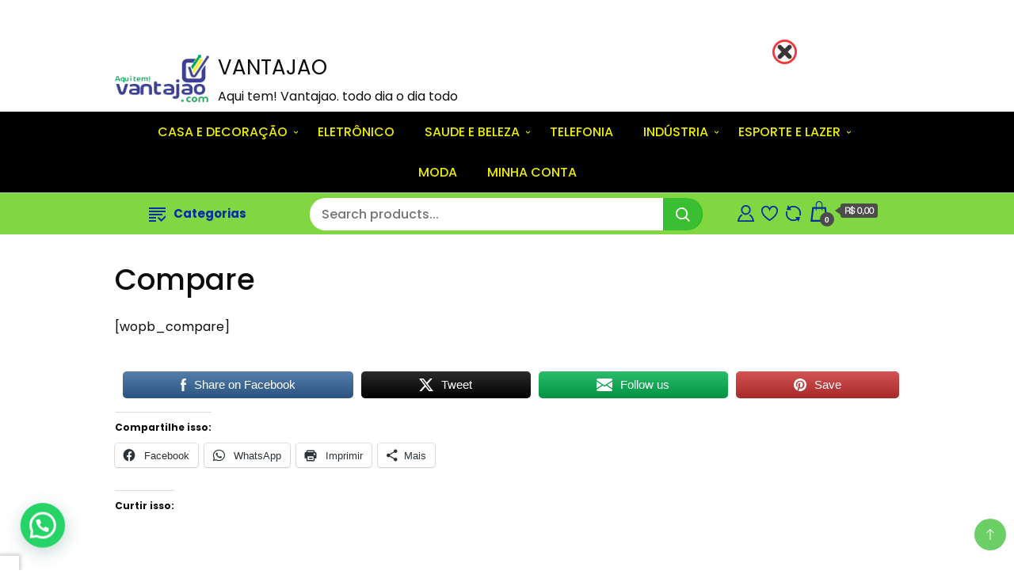

--- FILE ---
content_type: text/html; charset=UTF-8
request_url: https://vantajao.com.br/compare/
body_size: 123419
content:
		<!DOCTYPE html>
		<html lang="pt-BR">
		<head itemscope itemtype="https://schema.org/WebSite">
		<meta charset="UTF-8">
		<meta name="viewport" content="width=device-width, initial-scale=1">
		<link rel="profile" href="http://gmpg.org/xfn/11">
						<script>document.documentElement.className = document.documentElement.className + ' yes-js js_active js'</script>
			<title>Compare - VANTAJAO</title>
	<style>img:is([sizes="auto" i], [sizes^="auto," i]) { contain-intrinsic-size: 3000px 1500px }</style>
	<script>window._wca = window._wca || [];</script>
<!-- Jetpack Site Verification Tags -->
<meta name="google-site-verification" content="TOTJHtM2h6sgcXOsPp_rNDxmG4jtPlo2iyxxSXt7rJc" />
<meta name="msvalidate.01" content="BD0E2BE813ABA1DF7F417C9DB6DF4002" />
<meta name="description" content="[wopb_compare]">
<meta name="robots" content="index, follow, max-snippet:-1, max-image-preview:large, max-video-preview:-1">
<link rel="canonical" href="https://vantajao.com.br/compare/">
<meta property="og:url" content="https://vantajao.com.br/compare/">
<meta property="og:site_name" content="VANTAJAO">
<meta property="og:locale" content="pt_BR">
<meta property="og:type" content="article">
<meta property="article:author" content="https://www.facebook.com/comvantajao">
<meta property="article:publisher" content="https://www.facebook.com/comvantajao">
<meta property="og:title" content="Compare - VANTAJAO">
<meta property="og:description" content="[wopb_compare]">
<meta property="fb:pages" content="">
<meta property="fb:admins" content="">
<meta property="fb:app_id" content="">
<meta name="twitter:card" content="summary">
<meta name="twitter:title" content="Compare - VANTAJAO">
<meta name="twitter:description" content="[wopb_compare]">
<link rel='dns-prefetch' href='//stats.wp.com' />
<link rel='dns-prefetch' href='//fonts.googleapis.com' />
<link rel='dns-prefetch' href='//widgets.wp.com' />
<link rel='dns-prefetch' href='//s0.wp.com' />
<link rel='dns-prefetch' href='//0.gravatar.com' />
<link rel='dns-prefetch' href='//1.gravatar.com' />
<link rel='dns-prefetch' href='//2.gravatar.com' />
<link rel='dns-prefetch' href='//jetpack.wordpress.com' />
<link rel='dns-prefetch' href='//public-api.wordpress.com' />
<link rel='preconnect' href='//i0.wp.com' />
<link rel='preconnect' href='//c0.wp.com' />
<link rel="alternate" type="application/rss+xml" title="Feed para VANTAJAO &raquo;" href="https://vantajao.com.br/feed/" />
<link rel="alternate" type="application/rss+xml" title="Feed de comentários para VANTAJAO &raquo;" href="https://vantajao.com.br/comments/feed/" />
<script>
window._wpemojiSettings = {"baseUrl":"https:\/\/s.w.org\/images\/core\/emoji\/15.1.0\/72x72\/","ext":".png","svgUrl":"https:\/\/s.w.org\/images\/core\/emoji\/15.1.0\/svg\/","svgExt":".svg","source":{"concatemoji":"https:\/\/vantajao.com.br\/wp-includes\/js\/wp-emoji-release.min.js?ver=6.8.1"}};
/*! This file is auto-generated */
!function(i,n){var o,s,e;function c(e){try{var t={supportTests:e,timestamp:(new Date).valueOf()};sessionStorage.setItem(o,JSON.stringify(t))}catch(e){}}function p(e,t,n){e.clearRect(0,0,e.canvas.width,e.canvas.height),e.fillText(t,0,0);var t=new Uint32Array(e.getImageData(0,0,e.canvas.width,e.canvas.height).data),r=(e.clearRect(0,0,e.canvas.width,e.canvas.height),e.fillText(n,0,0),new Uint32Array(e.getImageData(0,0,e.canvas.width,e.canvas.height).data));return t.every(function(e,t){return e===r[t]})}function u(e,t,n){switch(t){case"flag":return n(e,"\ud83c\udff3\ufe0f\u200d\u26a7\ufe0f","\ud83c\udff3\ufe0f\u200b\u26a7\ufe0f")?!1:!n(e,"\ud83c\uddfa\ud83c\uddf3","\ud83c\uddfa\u200b\ud83c\uddf3")&&!n(e,"\ud83c\udff4\udb40\udc67\udb40\udc62\udb40\udc65\udb40\udc6e\udb40\udc67\udb40\udc7f","\ud83c\udff4\u200b\udb40\udc67\u200b\udb40\udc62\u200b\udb40\udc65\u200b\udb40\udc6e\u200b\udb40\udc67\u200b\udb40\udc7f");case"emoji":return!n(e,"\ud83d\udc26\u200d\ud83d\udd25","\ud83d\udc26\u200b\ud83d\udd25")}return!1}function f(e,t,n){var r="undefined"!=typeof WorkerGlobalScope&&self instanceof WorkerGlobalScope?new OffscreenCanvas(300,150):i.createElement("canvas"),a=r.getContext("2d",{willReadFrequently:!0}),o=(a.textBaseline="top",a.font="600 32px Arial",{});return e.forEach(function(e){o[e]=t(a,e,n)}),o}function t(e){var t=i.createElement("script");t.src=e,t.defer=!0,i.head.appendChild(t)}"undefined"!=typeof Promise&&(o="wpEmojiSettingsSupports",s=["flag","emoji"],n.supports={everything:!0,everythingExceptFlag:!0},e=new Promise(function(e){i.addEventListener("DOMContentLoaded",e,{once:!0})}),new Promise(function(t){var n=function(){try{var e=JSON.parse(sessionStorage.getItem(o));if("object"==typeof e&&"number"==typeof e.timestamp&&(new Date).valueOf()<e.timestamp+604800&&"object"==typeof e.supportTests)return e.supportTests}catch(e){}return null}();if(!n){if("undefined"!=typeof Worker&&"undefined"!=typeof OffscreenCanvas&&"undefined"!=typeof URL&&URL.createObjectURL&&"undefined"!=typeof Blob)try{var e="postMessage("+f.toString()+"("+[JSON.stringify(s),u.toString(),p.toString()].join(",")+"));",r=new Blob([e],{type:"text/javascript"}),a=new Worker(URL.createObjectURL(r),{name:"wpTestEmojiSupports"});return void(a.onmessage=function(e){c(n=e.data),a.terminate(),t(n)})}catch(e){}c(n=f(s,u,p))}t(n)}).then(function(e){for(var t in e)n.supports[t]=e[t],n.supports.everything=n.supports.everything&&n.supports[t],"flag"!==t&&(n.supports.everythingExceptFlag=n.supports.everythingExceptFlag&&n.supports[t]);n.supports.everythingExceptFlag=n.supports.everythingExceptFlag&&!n.supports.flag,n.DOMReady=!1,n.readyCallback=function(){n.DOMReady=!0}}).then(function(){return e}).then(function(){var e;n.supports.everything||(n.readyCallback(),(e=n.source||{}).concatemoji?t(e.concatemoji):e.wpemoji&&e.twemoji&&(t(e.twemoji),t(e.wpemoji)))}))}((window,document),window._wpemojiSettings);
</script>
<style id='wp-emoji-styles-inline-css'>

	img.wp-smiley, img.emoji {
		display: inline !important;
		border: none !important;
		box-shadow: none !important;
		height: 1em !important;
		width: 1em !important;
		margin: 0 0.07em !important;
		vertical-align: -0.1em !important;
		background: none !important;
		padding: 0 !important;
	}
</style>
<link rel='stylesheet' id='wp-block-library-css' href='https://c0.wp.com/c/6.8.1/wp-includes/css/dist/block-library/style.min.css' media='all' />
<style id='classic-theme-styles-inline-css'>
/*! This file is auto-generated */
.wp-block-button__link{color:#fff;background-color:#32373c;border-radius:9999px;box-shadow:none;text-decoration:none;padding:calc(.667em + 2px) calc(1.333em + 2px);font-size:1.125em}.wp-block-file__button{background:#32373c;color:#fff;text-decoration:none}
</style>
<link rel='stylesheet' id='mediaelement-css' href='https://c0.wp.com/c/6.8.1/wp-includes/js/mediaelement/mediaelementplayer-legacy.min.css' media='all' />
<link rel='stylesheet' id='wp-mediaelement-css' href='https://c0.wp.com/c/6.8.1/wp-includes/js/mediaelement/wp-mediaelement.min.css' media='all' />
<style id='jetpack-sharing-buttons-style-inline-css'>
.jetpack-sharing-buttons__services-list{display:flex;flex-direction:row;flex-wrap:wrap;gap:0;list-style-type:none;margin:5px;padding:0}.jetpack-sharing-buttons__services-list.has-small-icon-size{font-size:12px}.jetpack-sharing-buttons__services-list.has-normal-icon-size{font-size:16px}.jetpack-sharing-buttons__services-list.has-large-icon-size{font-size:24px}.jetpack-sharing-buttons__services-list.has-huge-icon-size{font-size:36px}@media print{.jetpack-sharing-buttons__services-list{display:none!important}}.editor-styles-wrapper .wp-block-jetpack-sharing-buttons{gap:0;padding-inline-start:0}ul.jetpack-sharing-buttons__services-list.has-background{padding:1.25em 2.375em}
</style>
<style id='joinchat-button-style-inline-css'>
.wp-block-joinchat-button{border:none!important;text-align:center}.wp-block-joinchat-button figure{display:table;margin:0 auto;padding:0}.wp-block-joinchat-button figcaption{font:normal normal 400 .6em/2em var(--wp--preset--font-family--system-font,sans-serif);margin:0;padding:0}.wp-block-joinchat-button .joinchat-button__qr{background-color:#fff;border:6px solid #25d366;border-radius:30px;box-sizing:content-box;display:block;height:200px;margin:auto;overflow:hidden;padding:10px;width:200px}.wp-block-joinchat-button .joinchat-button__qr canvas,.wp-block-joinchat-button .joinchat-button__qr img{display:block;margin:auto}.wp-block-joinchat-button .joinchat-button__link{align-items:center;background-color:#25d366;border:6px solid #25d366;border-radius:30px;display:inline-flex;flex-flow:row nowrap;justify-content:center;line-height:1.25em;margin:0 auto;text-decoration:none}.wp-block-joinchat-button .joinchat-button__link:before{background:transparent var(--joinchat-ico) no-repeat center;background-size:100%;content:"";display:block;height:1.5em;margin:-.75em .75em -.75em 0;width:1.5em}.wp-block-joinchat-button figure+.joinchat-button__link{margin-top:10px}@media (orientation:landscape)and (min-height:481px),(orientation:portrait)and (min-width:481px){.wp-block-joinchat-button.joinchat-button--qr-only figure+.joinchat-button__link{display:none}}@media (max-width:480px),(orientation:landscape)and (max-height:480px){.wp-block-joinchat-button figure{display:none}}

</style>
<link rel='stylesheet' id='jquery-selectBox-css' href='https://vantajao.com.br/wp-content/plugins/yith-woocommerce-wishlist/assets/css/jquery.selectBox.css?ver=1.2.0' media='all' />
<link rel='stylesheet' id='woocommerce_prettyPhoto_css-css' href='//vantajao.com.br/wp-content/plugins/woocommerce/assets/css/prettyPhoto.css?ver=3.1.6' media='all' />
<link rel='stylesheet' id='yith-wcwl-main-css' href='https://vantajao.com.br/wp-content/plugins/yith-woocommerce-wishlist/assets/css/style.css?ver=4.6.0' media='all' />
<style id='yith-wcwl-main-inline-css'>
 :root { --rounded-corners-radius: 16px; --add-to-cart-rounded-corners-radius: 16px; --color-headers-background: #F4F4F4; --feedback-duration: 3s } 
 :root { --rounded-corners-radius: 16px; --add-to-cart-rounded-corners-radius: 16px; --color-headers-background: #F4F4F4; --feedback-duration: 3s } 
</style>
<style id='global-styles-inline-css'>
:root{--wp--preset--aspect-ratio--square: 1;--wp--preset--aspect-ratio--4-3: 4/3;--wp--preset--aspect-ratio--3-4: 3/4;--wp--preset--aspect-ratio--3-2: 3/2;--wp--preset--aspect-ratio--2-3: 2/3;--wp--preset--aspect-ratio--16-9: 16/9;--wp--preset--aspect-ratio--9-16: 9/16;--wp--preset--color--black: #000000;--wp--preset--color--cyan-bluish-gray: #abb8c3;--wp--preset--color--white: #ffffff;--wp--preset--color--pale-pink: #f78da7;--wp--preset--color--vivid-red: #cf2e2e;--wp--preset--color--luminous-vivid-orange: #ff6900;--wp--preset--color--luminous-vivid-amber: #fcb900;--wp--preset--color--light-green-cyan: #7bdcb5;--wp--preset--color--vivid-green-cyan: #00d084;--wp--preset--color--pale-cyan-blue: #8ed1fc;--wp--preset--color--vivid-cyan-blue: #0693e3;--wp--preset--color--vivid-purple: #9b51e0;--wp--preset--gradient--vivid-cyan-blue-to-vivid-purple: linear-gradient(135deg,rgba(6,147,227,1) 0%,rgb(155,81,224) 100%);--wp--preset--gradient--light-green-cyan-to-vivid-green-cyan: linear-gradient(135deg,rgb(122,220,180) 0%,rgb(0,208,130) 100%);--wp--preset--gradient--luminous-vivid-amber-to-luminous-vivid-orange: linear-gradient(135deg,rgba(252,185,0,1) 0%,rgba(255,105,0,1) 100%);--wp--preset--gradient--luminous-vivid-orange-to-vivid-red: linear-gradient(135deg,rgba(255,105,0,1) 0%,rgb(207,46,46) 100%);--wp--preset--gradient--very-light-gray-to-cyan-bluish-gray: linear-gradient(135deg,rgb(238,238,238) 0%,rgb(169,184,195) 100%);--wp--preset--gradient--cool-to-warm-spectrum: linear-gradient(135deg,rgb(74,234,220) 0%,rgb(151,120,209) 20%,rgb(207,42,186) 40%,rgb(238,44,130) 60%,rgb(251,105,98) 80%,rgb(254,248,76) 100%);--wp--preset--gradient--blush-light-purple: linear-gradient(135deg,rgb(255,206,236) 0%,rgb(152,150,240) 100%);--wp--preset--gradient--blush-bordeaux: linear-gradient(135deg,rgb(254,205,165) 0%,rgb(254,45,45) 50%,rgb(107,0,62) 100%);--wp--preset--gradient--luminous-dusk: linear-gradient(135deg,rgb(255,203,112) 0%,rgb(199,81,192) 50%,rgb(65,88,208) 100%);--wp--preset--gradient--pale-ocean: linear-gradient(135deg,rgb(255,245,203) 0%,rgb(182,227,212) 50%,rgb(51,167,181) 100%);--wp--preset--gradient--electric-grass: linear-gradient(135deg,rgb(202,248,128) 0%,rgb(113,206,126) 100%);--wp--preset--gradient--midnight: linear-gradient(135deg,rgb(2,3,129) 0%,rgb(40,116,252) 100%);--wp--preset--font-size--small: 13px;--wp--preset--font-size--medium: 20px;--wp--preset--font-size--large: 36px;--wp--preset--font-size--x-large: 42px;--wp--preset--spacing--20: 0.44rem;--wp--preset--spacing--30: 0.67rem;--wp--preset--spacing--40: 1rem;--wp--preset--spacing--50: 1.5rem;--wp--preset--spacing--60: 2.25rem;--wp--preset--spacing--70: 3.38rem;--wp--preset--spacing--80: 5.06rem;--wp--preset--shadow--natural: 6px 6px 9px rgba(0, 0, 0, 0.2);--wp--preset--shadow--deep: 12px 12px 50px rgba(0, 0, 0, 0.4);--wp--preset--shadow--sharp: 6px 6px 0px rgba(0, 0, 0, 0.2);--wp--preset--shadow--outlined: 6px 6px 0px -3px rgba(255, 255, 255, 1), 6px 6px rgba(0, 0, 0, 1);--wp--preset--shadow--crisp: 6px 6px 0px rgba(0, 0, 0, 1);}:where(.is-layout-flex){gap: 0.5em;}:where(.is-layout-grid){gap: 0.5em;}body .is-layout-flex{display: flex;}.is-layout-flex{flex-wrap: wrap;align-items: center;}.is-layout-flex > :is(*, div){margin: 0;}body .is-layout-grid{display: grid;}.is-layout-grid > :is(*, div){margin: 0;}:where(.wp-block-columns.is-layout-flex){gap: 2em;}:where(.wp-block-columns.is-layout-grid){gap: 2em;}:where(.wp-block-post-template.is-layout-flex){gap: 1.25em;}:where(.wp-block-post-template.is-layout-grid){gap: 1.25em;}.has-black-color{color: var(--wp--preset--color--black) !important;}.has-cyan-bluish-gray-color{color: var(--wp--preset--color--cyan-bluish-gray) !important;}.has-white-color{color: var(--wp--preset--color--white) !important;}.has-pale-pink-color{color: var(--wp--preset--color--pale-pink) !important;}.has-vivid-red-color{color: var(--wp--preset--color--vivid-red) !important;}.has-luminous-vivid-orange-color{color: var(--wp--preset--color--luminous-vivid-orange) !important;}.has-luminous-vivid-amber-color{color: var(--wp--preset--color--luminous-vivid-amber) !important;}.has-light-green-cyan-color{color: var(--wp--preset--color--light-green-cyan) !important;}.has-vivid-green-cyan-color{color: var(--wp--preset--color--vivid-green-cyan) !important;}.has-pale-cyan-blue-color{color: var(--wp--preset--color--pale-cyan-blue) !important;}.has-vivid-cyan-blue-color{color: var(--wp--preset--color--vivid-cyan-blue) !important;}.has-vivid-purple-color{color: var(--wp--preset--color--vivid-purple) !important;}.has-black-background-color{background-color: var(--wp--preset--color--black) !important;}.has-cyan-bluish-gray-background-color{background-color: var(--wp--preset--color--cyan-bluish-gray) !important;}.has-white-background-color{background-color: var(--wp--preset--color--white) !important;}.has-pale-pink-background-color{background-color: var(--wp--preset--color--pale-pink) !important;}.has-vivid-red-background-color{background-color: var(--wp--preset--color--vivid-red) !important;}.has-luminous-vivid-orange-background-color{background-color: var(--wp--preset--color--luminous-vivid-orange) !important;}.has-luminous-vivid-amber-background-color{background-color: var(--wp--preset--color--luminous-vivid-amber) !important;}.has-light-green-cyan-background-color{background-color: var(--wp--preset--color--light-green-cyan) !important;}.has-vivid-green-cyan-background-color{background-color: var(--wp--preset--color--vivid-green-cyan) !important;}.has-pale-cyan-blue-background-color{background-color: var(--wp--preset--color--pale-cyan-blue) !important;}.has-vivid-cyan-blue-background-color{background-color: var(--wp--preset--color--vivid-cyan-blue) !important;}.has-vivid-purple-background-color{background-color: var(--wp--preset--color--vivid-purple) !important;}.has-black-border-color{border-color: var(--wp--preset--color--black) !important;}.has-cyan-bluish-gray-border-color{border-color: var(--wp--preset--color--cyan-bluish-gray) !important;}.has-white-border-color{border-color: var(--wp--preset--color--white) !important;}.has-pale-pink-border-color{border-color: var(--wp--preset--color--pale-pink) !important;}.has-vivid-red-border-color{border-color: var(--wp--preset--color--vivid-red) !important;}.has-luminous-vivid-orange-border-color{border-color: var(--wp--preset--color--luminous-vivid-orange) !important;}.has-luminous-vivid-amber-border-color{border-color: var(--wp--preset--color--luminous-vivid-amber) !important;}.has-light-green-cyan-border-color{border-color: var(--wp--preset--color--light-green-cyan) !important;}.has-vivid-green-cyan-border-color{border-color: var(--wp--preset--color--vivid-green-cyan) !important;}.has-pale-cyan-blue-border-color{border-color: var(--wp--preset--color--pale-cyan-blue) !important;}.has-vivid-cyan-blue-border-color{border-color: var(--wp--preset--color--vivid-cyan-blue) !important;}.has-vivid-purple-border-color{border-color: var(--wp--preset--color--vivid-purple) !important;}.has-vivid-cyan-blue-to-vivid-purple-gradient-background{background: var(--wp--preset--gradient--vivid-cyan-blue-to-vivid-purple) !important;}.has-light-green-cyan-to-vivid-green-cyan-gradient-background{background: var(--wp--preset--gradient--light-green-cyan-to-vivid-green-cyan) !important;}.has-luminous-vivid-amber-to-luminous-vivid-orange-gradient-background{background: var(--wp--preset--gradient--luminous-vivid-amber-to-luminous-vivid-orange) !important;}.has-luminous-vivid-orange-to-vivid-red-gradient-background{background: var(--wp--preset--gradient--luminous-vivid-orange-to-vivid-red) !important;}.has-very-light-gray-to-cyan-bluish-gray-gradient-background{background: var(--wp--preset--gradient--very-light-gray-to-cyan-bluish-gray) !important;}.has-cool-to-warm-spectrum-gradient-background{background: var(--wp--preset--gradient--cool-to-warm-spectrum) !important;}.has-blush-light-purple-gradient-background{background: var(--wp--preset--gradient--blush-light-purple) !important;}.has-blush-bordeaux-gradient-background{background: var(--wp--preset--gradient--blush-bordeaux) !important;}.has-luminous-dusk-gradient-background{background: var(--wp--preset--gradient--luminous-dusk) !important;}.has-pale-ocean-gradient-background{background: var(--wp--preset--gradient--pale-ocean) !important;}.has-electric-grass-gradient-background{background: var(--wp--preset--gradient--electric-grass) !important;}.has-midnight-gradient-background{background: var(--wp--preset--gradient--midnight) !important;}.has-small-font-size{font-size: var(--wp--preset--font-size--small) !important;}.has-medium-font-size{font-size: var(--wp--preset--font-size--medium) !important;}.has-large-font-size{font-size: var(--wp--preset--font-size--large) !important;}.has-x-large-font-size{font-size: var(--wp--preset--font-size--x-large) !important;}
:where(.wp-block-post-template.is-layout-flex){gap: 1.25em;}:where(.wp-block-post-template.is-layout-grid){gap: 1.25em;}
:where(.wp-block-columns.is-layout-flex){gap: 2em;}:where(.wp-block-columns.is-layout-grid){gap: 2em;}
:root :where(.wp-block-pullquote){font-size: 1.5em;line-height: 1.6;}
</style>
<link rel='stylesheet' id='wpos-slick-style-css' href='https://vantajao.com.br/wp-content/plugins/post-category-image-with-grid-and-slider/assets/css/slick.css?ver=1.5.3' media='all' />
<link rel='stylesheet' id='pciwgas-publlic-style-css' href='https://vantajao.com.br/wp-content/plugins/post-category-image-with-grid-and-slider/assets/css/pciwgas-public.css?ver=1.5.3' media='all' />
<link rel='stylesheet' id='SFSImainCss-css' href='https://vantajao.com.br/wp-content/plugins/ultimate-social-media-icons/css/sfsi-style.css?ver=2.9.5' media='all' />
<link rel='stylesheet' id='disable_sfsi-css' href='https://vantajao.com.br/wp-content/plugins/ultimate-social-media-icons/css/disable_sfsi.css?ver=6.8.1' media='all' />
<link rel='stylesheet' id='woocommerce-layout-css' href='https://c0.wp.com/p/woocommerce/10.4.3/assets/css/woocommerce-layout.css' media='all' />
<style id='woocommerce-layout-inline-css'>

	.infinite-scroll .woocommerce-pagination {
		display: none;
	}
</style>
<link rel='stylesheet' id='woocommerce-smallscreen-css' href='https://c0.wp.com/p/woocommerce/10.4.3/assets/css/woocommerce-smallscreen.css' media='only screen and (max-width: 768px)' />
<link rel='stylesheet' id='woocommerce-general-css' href='https://c0.wp.com/p/woocommerce/10.4.3/assets/css/woocommerce.css' media='all' />
<style id='woocommerce-inline-inline-css'>
.woocommerce form .form-row .required { visibility: visible; }
</style>
<link rel='stylesheet' id='alg-wc-price-offerings-css' href='https://vantajao.com.br/wp-content/plugins/price-offerings-for-woocommerce/includes/css/alg-wc-po.min.css?ver=3.4.2' media='all' />
<link rel='stylesheet' id='gateway-css' href='https://vantajao.com.br/wp-content/plugins/woocommerce-paypal-payments/modules/ppcp-button/assets/css/gateway.css?ver=3.3.2' media='all' />
<link rel='stylesheet' id='modern_shop_cfg_parent-css' href='https://vantajao.com.br/wp-content/themes/best-shop/style.css?ver=6.8.1' media='all' />
<link rel='stylesheet' id='best-shop-google-fonts-css' href='https://fonts.googleapis.com/css?family=Poppins%3A300%2C300i%2C400%2C400i%2C700%2C700i%7CPoppins%3A300%2C300i%2C400%2C400i%2C500%2C500i%2C600%2C600i&#038;subset=latin%2Clatin-ext' media='all' />
<link rel='stylesheet' id='best-shop-bootstrap-css' href='https://vantajao.com.br/wp-content/themes/best-shop/css/bootstrap.css?ver=6.8.1' media='all' />
<link rel='stylesheet' id='best-shop-style-css' href='https://vantajao.com.br/wp-content/themes/modern-shop/style.css?ver=6.8.1' media='all' />
<style id='best-shop-style-inline-css'>
.posted-on, .byline { clip: rect(1px, 1px, 1px, 1px); height: 1px; position: absolute; overflow: hidden; width: 1px; }
</style>
<link rel='stylesheet' id='jetpack_likes-css' href='https://c0.wp.com/p/jetpack/14.7/modules/likes/style.css' media='all' />
<link rel='stylesheet' id='wcpa-frontend-css' href='https://vantajao.com.br/wp-content/plugins/woo-custom-product-addons/assets/css/style_1.css?ver=3.0.15' media='all' />
<link rel='stylesheet' id='jquery-fixedheadertable-style-css' href='https://vantajao.com.br/wp-content/plugins/yith-woocommerce-compare/assets/css/jquery.dataTables.css?ver=1.10.18' media='all' />
<link rel='stylesheet' id='yith_woocompare_page-css' href='https://vantajao.com.br/wp-content/plugins/yith-woocommerce-compare/assets/css/compare.css?ver=3.1.0' media='all' />
<link rel='stylesheet' id='yith-woocompare-widget-css' href='https://vantajao.com.br/wp-content/plugins/yith-woocommerce-compare/assets/css/widget.css?ver=3.1.0' media='all' />
<link rel='stylesheet' id='sharedaddy-css' href='https://c0.wp.com/p/jetpack/14.7/modules/sharedaddy/sharing.css' media='all' />
<link rel='stylesheet' id='social-logos-css' href='https://c0.wp.com/p/jetpack/14.7/_inc/social-logos/social-logos.min.css' media='all' />
<script src="https://c0.wp.com/c/6.8.1/wp-includes/js/jquery/jquery.min.js" id="jquery-core-js"></script>
<script src="https://c0.wp.com/c/6.8.1/wp-includes/js/jquery/jquery-migrate.min.js" id="jquery-migrate-js"></script>
<script src="https://vantajao.com.br/wp-content/plugins/sticky-menu-or-anything-on-scroll/assets/js/jq-sticky-anything.min.js?ver=2.1.1" id="stickyAnythingLib-js"></script>
<script src="https://c0.wp.com/p/woocommerce/10.4.3/assets/js/jquery-blockui/jquery.blockUI.min.js" id="wc-jquery-blockui-js" defer data-wp-strategy="defer"></script>
<script src="https://c0.wp.com/p/woocommerce/10.4.3/assets/js/js-cookie/js.cookie.min.js" id="wc-js-cookie-js" defer data-wp-strategy="defer"></script>
<script id="woocommerce-js-extra">
var woocommerce_params = {"ajax_url":"\/wp-admin\/admin-ajax.php","wc_ajax_url":"\/?wc-ajax=%%endpoint%%","i18n_password_show":"Mostrar senha","i18n_password_hide":"Ocultar senha"};
</script>
<script src="https://c0.wp.com/p/woocommerce/10.4.3/assets/js/frontend/woocommerce.min.js" id="woocommerce-js" defer data-wp-strategy="defer"></script>
<script src="https://vantajao.com.br/wp-content/themes/best-shop/js/bootstrap.js?ver=6.8.1" id="best-shop-bootstrap-js"></script>
<script src="https://vantajao.com.br/wp-content/themes/best-shop/js/jquery.marquee.js?ver=6.8.1" id="best-shop--marquee-js"></script>
<script src="https://stats.wp.com/s-202604.js" id="woocommerce-analytics-js" defer data-wp-strategy="defer"></script>
<link rel="https://api.w.org/" href="https://vantajao.com.br/wp-json/" /><link rel="alternate" title="JSON" type="application/json" href="https://vantajao.com.br/wp-json/wp/v2/pages/2538" /><link rel="EditURI" type="application/rsd+xml" title="RSD" href="https://vantajao.com.br/xmlrpc.php?rsd" />
<meta name="generator" content="WordPress 6.8.1" />
<meta name="generator" content="WooCommerce 10.4.3" />
<link rel='shortlink' href='https://wp.me/Ped0NR-EW' />
<link rel="alternate" title="oEmbed (JSON)" type="application/json+oembed" href="https://vantajao.com.br/wp-json/oembed/1.0/embed?url=https%3A%2F%2Fvantajao.com.br%2Fcompare%2F" />
<link rel="alternate" title="oEmbed (XML)" type="text/xml+oembed" href="https://vantajao.com.br/wp-json/oembed/1.0/embed?url=https%3A%2F%2Fvantajao.com.br%2Fcompare%2F&#038;format=xml" />
<meta name="follow.[base64]" content="mQ6Fma3uehX5BNPExaUY"/>	<style>img#wpstats{display:none}</style>
		<meta name="description
Buscar
Alimento
bebidol feminina de dormir
copo starbucks
manteiga
wintap enchedora cerveja
óleo de coco
Automóveis e motos
69 alto falante carro
abrir porta de carro
acessorio hilux
acessorios camping
acessorios honda city
acessorios tiguan
acessório automotivo
acessórios fiat toro
acessórios honda civic g10
acessórios kwid
acessórios para carro
acessórios para chaveiro
adesivo carro engraçado
adesivo fibra de carbono
adesivo justiceiro
adesivo luminoso carro
adesivos engraçados para carro
adesivos jdm
aerofólio universal carro
aikon multimidia
aikon multimidia android 10
alinhador automotivo
anel one piece
antena automotivo
anti radar placa carro
apoio lombar cadeira
ar condicionado
ar condicionado carro
aramado
aro 20 para bicicleta
aspirador portatil sem fio
auto peças
autocolantes autocaravana
automodelo eletrico
automotivos
automóvel miniatura de metal
auxiliar de partida automotivo
bagageiro de teto do carro universal
barra de led
barraca de teto
barramento cobre
bateria carro
bateria para carro 60 amperes
bico pneu
bloco water cooler am4
blocos de montar carro
bmw 116d acessorios
bobina de tesla
bolso carro
bomba oleo
bomba para encher pneus de carro
buster para carro
cabides para roupa
caixa surpresa misteriosa 2022 eletrônicos
calota de carro aro 15
calota esportiva aro 13
camaro
camera retrovisor
camera veicular
camera veicular segurança
caminhao
camuflagem
capa chave ford
capa chave ford ka
capa chave golf mk7
capa de banco de carro
capa pinca de freio
capa volante
capas para bancos de carro
captador
carens rondo
carregador carro elétrico
carregador de bateria carro
carregador de bateria inteligente
carregador pra moto
carregador veicular usb c
carrinho de mão
carrinho transporte
carro eletrico
carro eletrico 2 lugares
carro tuning
caveira carro
celta chevrolet
central multimidia
central multimidia corolla
central multimidia honda city
central multimídia citroen c4
centro jantes bmw
cera auto brilho para carro
chave audi a4
chave automotiva
chave canivete toyota
chave celta
chave de roda
chave gm
chave golf
chave hyundai
chave peugeot 207
chave s10
chave seat ibiza 6l
chave vvdi
chaveiro golf
chaveiro polo
chaveiro toyota corolla
chevrolet s10 acessorios
coating cerâmico
cochao para carro
colunas de som para carro
colunas para carro
compressor de ar digital
compressor de ar portátil
compressor de ar portátil baseus
compressor de ar xiaomi
controle ipega 9076
controle kd
conversor 220v para 12v
daihatsu mira
desmonta pneus
detailer automotivo
detalhe auto
divisor de frequencia 3 vias
divisor de frequência 3 vias
dvd retratil para carro
emblema bmw
emblema focus
enfeite de natal 2022 com frete gratis
envelopamento de veiculo
escapamento de carro
escort zetec
espiao
esteira
estrobo automotivo
f1000 ford acessorios
faca cs
farol barco
farol cerato
farol clio
farol dodge dakota
farol fiat bravo
farol focus
farol gol g5
farol jeep renegade
farol led
farol lifan x60
farol new civic
farol subaru impreza
farol traseiro
ferramenta martelinho de ouro
ferramentas de serralheiro
ferramentas manuais
ferramentas mecânico
ferramentas para funilaria
filtro aspirador
filtro combustivel
filtro combustivel lavavel
filtro de combustivel
fio
fita cassete
fita de reboque
focus 2014 acessorios
fonte automotiva usina 120a
freio
fusca volkswagen peças
fusca vw
gazuas para abrir fechaduras
gerador de energia a diesel
golf mk4 painel
gps motocicleta
guarda chuva infantil menino
honda mobilio
iluminação bicicleta
injetor de sinal
interface comando volante
inversor 12v 110v
inversor veicular
kia carens rondo
kit limpeza carro
kit multimídia
kit upgrade processador e placa mae
kit ventoinha
lampada de teste 12v
lampada h4 super branca
lavar roupa
led para carro
luminaria estrela
luz led auto
luz led h4
luz neon
lâmpada led h11
macaco elétrico 12v
manete mudancas
mangueira de silicone
manivela vidro carro
manopla cambio
maquina de limpeza de bico injetor
moldura i30
moldura multimidia
moldura volante bmw e46
monitor 7 polegadas
moto elétrica adulto
motor de lancha
motorhome banheiro
multimidia 2din
multimidia 9 polegadas android
multimidia fiat stilo
multimidia volkswagen
multimídia azera 2011
multimídia civic 2008
multimídia honda civic 2008
nano politriz automotiva
oculos coração
painel automotivo
painel golf mk4
painel santana
painéis fotovoltaicos
pajero 1998
pajero 4d56
pajero v31
pajero v75
pajero v80
para i30
partida remota carro
pato lucas
pecas bmw e36
pecas de golf mk4
pessas de carro
peças golf mk4
pistola pressao
player automotivo
porta champoo banheiro
porta chave bmw
porta chaves alfa romeo
porta chaves mercedes benz
porta copo polo
porta copos polo
porta latas
porta luvas golf mk4
positron alarme automotivo
prancha eletrica aquatica
presilha automotiva
pressão turbo
produtos para carro
programas de software pc
projetor de farol automotivo
puxador megane 2
quadro bmx aro 20
quebra sol
rabeta motor de popa
radio automotivo bluetooh
radio carro antigo
radio para carro
rampa automotiva
raster automotivo
rastreador moto
rastreador tk
rastreador veicular 4g
rebarbadora eletrica
rede elastica para carro
regulador pressao combustivel
relógio moto
relógio roda de carro
renegade trailhawk
reparo
reparo vidro trincado
retrovisor esportivo carro
roda aro 18 carro
rolamentos
rádio automotivo pioneer
rádio qyt
saveiro g5
scania r450
scanner profissional automotivo
seicento
sensor de ponto cego automotivo
sensor de velocidade
sensor ponto cego retrovisor
simulador de carro
sirene policia
sirene polícia
soleira honda fit
som automotivo 1 din
som automotivo bluetooth
som automotivo para carro
streaming box para carro
suporte fusivel
suporte vertical gopro
tampa valvula pneu
tampoes de jantes carro
tapetes bmw e60
tela automotiva
teste de bico injetor diesel
teto solar para carro
toalha microfibra carro
tracador de altura
trator
tubos de silicone para carro
tucson acessorios
tweeter alta fidelidade
veiculo eletrico
velocimetro gps carro
volante de madeira
volante esportivo universal
vw fusca
vw saveiro
w639 vito
wc portátil
woofer 6 polegadas
zl1 camaro
Bolsas e Malas
alça de ombro
alça para bolsa de crochê
alças para bolsas artesanais
bag entregador delivery
bolsa com frete gratis
bolsa coração
bolsa da kipling original
bolsa de ombro
bolsa de pelinho
bolsa de rodinha
bolsa de rodinha infantil
bolsa de viagem
bolsa dourada
bolsa escolar adolescente
bolsa feminina com corrente
bolsa feminina de ombro
bolsa feminina frete grátis
bolsa feminina para celular
bolsa feminina rock
bolsa feminina verniz
bolsa infatil
bolsa kipling
bolsa marmita
bolsa michael kors feminino
bolsa sacola feminina grande
bolsa termica vinho
bolsa tiracolo masculina
bolsa transversal masculina
bolsa verde feminina
bolsas de senhora
bolsas feminina com frete grátis
bolsas femininas frete gratis promoção
bolsas femininas lona
bolsas laterais masculina
bolsas masculinas
bousa
caixa mesteriosa
capa para violao
capas para passaporte
carrinho mochila
carteira de couro masculina
carteira de homem
carteira infantil
carteira masculina jeep
carteira nylon
carteira para documentos
carteira tatica militar
carteira tecido
carteiras slim
case violão
chiquito bag
clutch roxa
conjunto de bolsas
conjunto de malas de viagem
escapulario masculino
escola rodado mochila para meninos crianças
estojo escolar organizador
frete gratis para brasil
kit mochila escolar
kit mochila infantil
kit mochila infantil menino
lancheira térmica feminina
mala de viagem 23kg com rodinhas
mala de viagem grande
mala homem
mala masculina
mala mickey viagem
mala patinete infantil
mala viagem grande
malas de luxo louis vuiton
malas de marca
malas de viagem com rodas
malas homem
malas viagem
maleta maquiagem profissional
mini carteira
mochila ataud
mochila bape
mochila colorida
mochila com rodinha
mochila cr7
mochila da nike
mochila de gato escolar
mochila de rodinha infantil menina escolar
mochila escolar masculina
mochila escolar masculina infantil
mochila escolar para meninos
mochila guess
mochila infantil de rodinhas para menino
mochila infantil menina
mochila infantil meninos
mochila masculina lona
mochila masculina trabalho
mochila mediana
mochila personalizada
mochila rodinha
mochila rosa
mochila sacola
mochila universitária feminina
mochila verde
mochilas feminina
mochilas femininas
pastas femininas
petisqueiras para petisco
pochete barriga
pochete masculina
pochete tatica
pochete transversal feminina
polchete masculina
porta cartão
porta chave de carro
porta identidade
rodinha de mala
saco compras
sacola de papel kraft 100 unidades atacado
Calçados
arma de hidrogel
bico fino
biqueira de aço
borboleta
bota branca cano alto
bota brilho
bota cano baixo
bota cano curto feminina
bota cano curto masculina
bota caterpilar
bota caterpillar
bota chanel
bota cobra
bota coturno masculino
bota couro motociclista
bota de couro
bota de couro feminina
bota de couro masculino
bota epi
bota feminina azul
bota femininas
bota frio
bota masculina com salto
bota neve
bota over the knee
bota para chuva masculina
bota para chuva motoqueiro
bota pink
bota retro feminina
bota salto grosso feminina
bota tática masculina
bota verniz
botas brancas
botas de couro
botas de verão
botas masculinas couro
botas sem salto
botas tratoradas femininas
bottega veneta shoes man
cadarços
calcanheira silicone
calçados femininos
calçados femininos frete gratis
capa de bebe conforto
chinela slide
chinelo couro masculino
chinelo japones
chinelo slider masculino
chinelo verao masculino
chinelo yeezy
chinelos homem
cinelo masculino
coturno tratorado feminino
crocs feminino
galochas femininas
gladiadora masculina
kenner chinelo
meia calca termica feminina
meia termica feminina
mocacim feminino
moda country feminina
mou botas
mule feminino
mule femininos de luxo
mules feminino
nike chuteira
palmilha
palmilha silicone
pantufa gato
prada loafers
salto alto dourado
salto alto meia pata
salto alto prata
salto anabela
salto plataforma feminino
salto transparente feminino
saltos femininos
sandalia chanel feminina
sandalia de plastico feminina
sandalia feminina
sandalia gladiadora feminina
sandalia ortopedica feminina
sandalia plataforma feminina
sandalias douradas
sandalias femininas salto alto
sandália de salto grosso
sandália feminina
sandália papete
sandália salto grosso feminina
sandália salto medio
sandálias cunha
sandálias transparente
sapatenis infantil menino
sapatenis masculina
sapatilhas mulher
sapato bota masculino
sapato feminino luxo
sapato feminino scarpin
sapato gucci
sapato gótico
sapato luxo masculino
sapato masculino verde
sapato plataforma
sapato salto grosso feminino
sapato trilha
sapatos de luxo
sapatos femenino
sapatos festa
sapatos masculinos sociais
sapatos para festa
sapatos tenis
sapatênis femenino
scarpan feminina
tamancos de salto
tenis ar force
tenis basquete
tenis basquete masculinos
tenis camuflado
tenis casual masculinos
tenis da gucci
tenis de mola
tenis feminino original
tenis impermeável
tenis indestrutivel
tenis juvenil feminino
tenis mola
tenis off white masculino
tenis refletivo
tenis salto alto feminino
tenis social
tenis tamanho 45
tênis
tênis feminino
tênis feminino cano alto
tênis masculino ortopédico
vans tênis
vestido feminino midi elegante 2022
Casa e Jardim
15 anos decoração
3d tapete
abridor de garrafas
abridor de lata automático
acendedor de cigarro automotivo
acessorios para bolsas
acessórios banheiro kit completo
acessórios de vestuário
acessórios para cachorro fêmea
acessórios para casa
acessórios para geladeira
acrílicos organizadores
adesivo para banheiro
adesivo vinil envelopamento
adesivos para piso
afiador facas
alce decoração
alfinete
alimentador peixe automatico
almofada gato
almofada grande
almofada verde
almofadas de natal
amassador de batata
amolador de faca
amolador de faca profissional
aneis guardanapo
anel com faca
aniversário bailarina
aniversário frozen
aniversário safari 1 ano
anjo estatua
anjo fantasia
antigo
aparelho anti latido
aparelho de jantar branco
aparelho jantar
aplique coração
aplique flor
aplique tecido
apliques para roupa
apliques strass
aquarismo
aquecedor
aquecedor de maos
aquário marinho
arma co2
arma de fogo
arma eletrica
arma gel
armadilha de mosca
armadilhas para ratos
armazenamento e organização
armação
arnes cão
arremessador de bolinha pet
arvore de natal 3 metros
arvore natal
arvores de natal grande
atirador de bolinha cachorro
automação residencial tuya
aviamento para costura
avore de natal
balança digital corporal
balança xiaomi
balao gigante
bancos
bandeira do brasil
bandeira gay
bandeira lgbt
bandeira portugal
bandeja couro
bandeja madeira
bandejas decorativas para festas
banheira retratil
banheiro gato
barbantes de crochê frete grátis
barbantes para crochê
barco madeira
barzinho para bebidas
base copos
base giratória para bolo
basquetbol
basqueteira
bebedouro gatos fonte de agua
bexiga
bico alta pressão pra mangueira
bico arejador de torneira
bico torneira
bimby tm6 acessórios
blusa cachorro
bola mundo
bolacha de madeira
boleador
bolinha para cachorro
bolinha para gato
bolo fake casamento
bolsa dinossauro
bolsa gelo
bolsa silicone
bolsa transporte cachorro tam
bomba circulação aquario
bomba dagua solar
bomba de ar portátil
bomba de água
boneca de crochê
boneco de madeira articulado
borboleta 3d
bota chuva moto
botao
botao liga desliga 12v
botijao de gas
botoes brilhantes
botoes de luxo
brinquedo calopsita
brinquedos para cães
budas e deusas decoração
bule cafe
bule de porcelana
cabide aveludado
cabideiro de porta
cachaça
cachorro miniatura
cadeira plastica
cafeteira expresso 3 corações
caipirinha
caixa areia
caixa cartonada
caixa charuto
caixa de mdf cru
caixa embalagem
caixa jbl go3 original
caixa mosteriosa
caixa organizadora
caixa papel kraft
caixa presente
caixa redonda
caixa térmica com rodinhas
caixas de arrumação plastico
caixas embalagens
caixinha de musica manivela
caleidoscópio
cama de casal
cama para coelho
cama pet
cama pra pet
camas para cao
caminha pra cachorro
caminho de mesa luxo
caneca batman
caneca de gato
caneca flamengo
caneca misturadora
caneca staley
caneca sublimação atacado
caneca termica
canecas anime
canecas cerveja
canhão irrigação
capa chuva motociclista
capa colchão impermeável
capa copo stanley
capa de chuva nylon
capa de colchão de casal
capa de edredom solteiro
capa edredon
capa iphone 14 pro
capa para puff quadrado
capa para sapato
capa para sofa retratil
capa sofa chaise long
capacete cachorro
capas cadeira
capas para cadeira
capas sofas
capsulas para moedas
carabina de ar comprimido
carimbo de segurança
carteira playstation
cartonagem
casa cachorro
casa de banho
casa de gato
casa decoração para o lar
casaco chuva
casinha de passarinho
casinha para porquinho da india
casotas para cães
castiçal vidro
cats acessorios
centro de mesa decorativo
centrífuga de salada
cerca eletrica
cerca eletrica residencial
cerca elétrica
cercadinho para cachorro
cesta palha
cesto brinquedos criança
cesto colada
cesto de bambu
cesto para roupa suja
cestos de palha
chaleira
chaleira decorada
chapéu de chuva
chaveiro parede
chavenas cafe
chocadeira
churrasqueira de fogão
churrasqueira portátil
chá
cilindro co2 aquario
cilindro massa macarrão
cinzeiro charuto
co2 aquario
co2 cerveja
coador
coador de cafe
coador inox
cobertor casal grosso
cobertor de piscina
cobertor king size
cobertor piscina
cobra controle remoto
cobre leito solteiro
coelho anão
cohiba isqueiro
coisas de quarto
coisas uteis para casa
colar pet
colcha 135
colcha king
colcha king size
colchonete solteiro dobrável
colecionavel
coleira adestramento
coleira anti latido
coleira cachorro pit bull
coleira enforcador para cachorro
coleira gato
coleiras pitbull
colete salva vidas cachorro
colher cafe
colheres medidoras
collar cachorro
comedouro elevado
comedouro gato elevado
comedouro para passaros
concha grande
conjunto facas
conjunto pratos
conjunto talheres inox
contas de argila
controle de ps3 original da sony
convite de aniversário
cooktop de indução
copo
copo caveira
copo de café
copo de chopp
copo de gatinho
copo dobrável
copo dourado
copo duplo
copo marvel
copo para whisky
copo termico para cerveja
copo termico yeti
copo terminco stanley
copos de acrilico
copos de cafe
copos descartáveis para festas
coqueteleira
coqueteleira de boston
cordão cruz
corinthians paulista
corre mesa
corrente para cachorro
cortador de charuto
cortador de legumes multifuncional
cortador de pizza
cortador de repolho
cortador frutas
cortador massa
cortador melancia
cortador scrapbook
cortadores de sandwich
cortina
cortina para sala
cortinados cozinha
cortinados quarto casal
cortinas de linho
cortinas para quarto
costura acessorios para costura
cozinha criativa
cristal depilador
crucifixo parede
crypto com
cuia termica
curtinhas para sala
cuscuzeira individual
decalque para moveis
decalque para porcelana
decoracao aquario peixes
decoracao bolo
decoracao casa de banho
decoracao de natal
decoracao escritório
decoracao festa neon
decoração
decoração area gourmet
decoração banheiro
decoração de sala objetos
decoração estatua
decoração fofa
decoração natal
decoração natal 2023
decoração outono
decoração quarto
decoração salão de beleza
decoração viking
delineado adesivo
dente decoração
depósito de plástico para cozinha
descartaveis para festa
descascador de abacaxi
descascador de batatas
descascador de laranja
despertador retrô
deus da guerra
diario de um vampiro
difusor co2 aquario
difusor de cha
difusor de chá
direito advogado
dispensador cozinha
dispenser alimentos cozinha
dispenser de cereais
dog colar
dourado cozinha
dragão escultura
edredom anime
edredon queen
edredon solteiro
elefante hindu
eletrocauterio jato de plasma
embalagem para caneta
enfeite de mesa de jantar
enfeite de natal para porta
enfeite escritório
enfeite natalino
enfeite para mesa
enfeites dourados
erva
erva seca
esconder fio
esconderijo dinheiro
escorredor inox
escorredor louças grande
escova de pelos pet
escova gatos
escova giratoria
escova sanitaria
escova sanitaria banheiro
escrivaninha
escultura mulher
escumadeira
esguicho de alta pressão
espanta cachorro
espatulas de silicone cozinha
espelho adnet
espelho grande para sala
espreguiçadeira
espremedor alho
espremedor de limao
espremedor de limão
espátula para bolo
esqueiro
esqueiro revolver
estatua ganesha
estendal roupa exterior
estátua grega
estátua resina
expresso cup
extrator de suco de frutas
faca aço damasco
faca chef
faca de sushi
faca fake
faca full tang
faca medieval
faca para couro
faca picanheira
facas japonesas
faqueiro rosa
faquinha de corte scrapbook
faquinhas de corte e relevo
fatiador de alho
fatiador de legumes eletrico
fato chuva moto
feng shui decoração
ferramentas jardim
festa
festa batman
festa carros
festa decoração
figurinha
figurino para dança
filtro de aquário
fita
fita para laços
fita tule
fitas natalinas
fitas super nintendo
flor de papel
focinheira
focinheira para pitbull
fogo
fogo artificio
fonte de agua decoração
fonte full modular
forma de gesso 3d
forma de silicone para sabonete
forma de tijolo
forma para gesso 3d
formas de silicone para velas
formas para biscoitos
formas para bolo
frango
frasco de vidro
frasco mel
frigideira
fritar ovo
fronhas de cetim
frutas de vidro para decoração
fruteira luxo
fruteira mesa
fruteiras
funcinheira para cachorro
furador de charuto
futebol
futebol festa de aniversario
gaiola calopsita
gaiola de calopsita
gaiola de coelho
gaiola de ramister
gaiola hamster
gaiola hamster grande
gaiola para codornas poedeiras
gaiola para hamster
gaiola para papagaio grande
galinha pintadinha aniversário
galinha porta ovos
galão de agua academia
garafa de café
gareafa de água
garra de urso
garrafa cafe
garrafa coleman
garrafa de agua pequena
garrafa de agua rosa
garrafa de agua vidro
garrafa de café
garrafa de água para geladeira
garrafa de água térmica
garrafa decorativa vidro
garrafa termica anime
garrafa termica digital
garrafa termica esportiva
garrafa termica militar
garrafa termica para cafe
garrafa termica porcelana
garrafas de agua
garrafinha de agua infantil
garrafinha infantil escolar
garrafinha kawaii
gas hélio para balões
gaveteiro plastico grande
geladeira para cozinha
gelo inox
geralt de rivia
grama artificial para parede
gravuras para quadros
grelhadores eletricos
guardanapo papel
guardanapos
guia retratil cachorro
guitarra decoração
incensario dragão
incubadora de ovos
inflaveis de natal
infusor cha
isopor para artesanato
isqueiro cohiba
isqueiro eletrico recarregavel
isqueiro fofo
isqueiro personalizado
isqueiro querosene
isqueiros de luxo
isqueiros diferentes
jardim encantado
jarra vidro
jogo americano de mesa
jogo cama queen
jogo de cama queen
jogo de canecas
jogo de copos de vidro
jogo de machos para abrir roscas
jogo de panela
jogo de panela de vidro
jogo de panelas
jogo de xicaras para cafe
jogo pratos
kit aniversário
kit anzol
kit churrasco
kit churrasco completo
kit churrasco profissional
kit copos de vidro
kit cozinha completo
kit de agulha para crochê
kit faca
kit festa adulto
kit jardinagem
kit limpeza de piscina
kit pia
kit toalha de banho
lace branca
lace colorida
lampada de aquecimento
lancheira
lata de lixo
latinhas para velas
lavador de copo
lavanda artificial
lavar trastes
led aquário
lembrancinha de aniversario
lembrancinhas de aniversario infantil
lembrança batismo
lencol cama casal
lençol cama casal
lençol queen
leque bambu
leques casamento
letras decorativas parede
letreiro iluminado
licoreira de vidro garrafa
limpa grelha
linha para bordar
livro fake
livro falso
lixeira inox
lixo para banheiro
lonita para artesanato
luminaria aquario marinho
luminaria aquario plantado
luminaria led aquario
luminaria para aquario marinho
luminaria para aquario plantado
luminária aquário plantado
luvas descartáveis
luvas nitrilo
lãs para tricô
madeira
mae presente
maio anime
maleta para esmaltes de unhas
mandoline profissional
manequim feminino
manequim masculino
manilha
manteigueira
maquina costura portatil
maquina de bottons
maquina de cortar pelo de cachorro
maquina de corte e relevo
maquina de corte e vinco
maquina de costura manual
margaridas artificiais
marinex de vidro com tampas
marmita bento
marmita de vidro com tampa
marmita elétrica 12v para carro
marmita inox
mascara da peste negra
mascara do coringa
mascara velho
mascote copa do mundo 2022
mask carnaval
masquerade prom mask
matricula carro
maçarico charuto
maçonaria
meia santa cruz
mensageiro do vento
micro aspersor de irrigação
milho
mini guarda chuva
mini prateleira
mini processador
mini termo café
miniaturas de resina
misangas para artesanato
mochila de gato
mochila pet cachorro
moda bebe masculino
moeda argentina 1813
moeda bitcoin
moeda da sorte
moedas comemorativas
moedor de café manual
moedor de carne manual
moedor de pimenta do reino
molde chocolate
molde de sandwich
molde esfera
molde mini
molde resina
molde silicone gesso
moldes de silicone
moldes de silicone para gesso
moldes silicone para gesso
moldura para quadro
mop limpeza
mulina dmc
máquina de tosa
natal decoração
natividade
necessaire de viagem
noivinhos de bolo de casameno
nuvem quarto bebe
oculos prada
olho grego decoração
organizador brinquedos
organizador de banheiro
organizador de gaveta
organizador de maquiagem
organizador de perfumes
organizador de sapatos
organizador de talheres
organizador para closet
organizador te
orquideas artificiais
orquídeas artificial
ovos de peixe
ovos de peixe vivos
painel aniversário
painel para tv
paletes de madeira
panela de cerâmica
panela de inox fundo triplo
panela de pressão
panela de vidro para cozinhar
panela esmaltada
panela ferro fundido
panela jogo
panela porquinho
panela vermelha
panela vidro
panelas ceramica
pano de prato de algodão
panqueca
papel adesivo para moveis
papel de colgadura
papel de parede adesivo
papel de parede gucci
parede falsa
parede verde
pau santo
pavio de madeira para velas
pe de vela
pedra afiar
pedras luminosas para jardim
pedras preciosas naturais
pedrinhas e decorações
pegador de panela
pegador de salada
peitoral cachorro
pele de coelho
pena de faisão
penas de faisao
peruca para cachorro
peças para artesanato
peças swf
picador de alho
pimenteiro moedor
pinça aquario
pipoca
piso adesivo
pistola de bolhas
pistola de pressão 5 5 chumbinho
pistola de água de alta pressão
piteira narguile
placa metacrilato transparente
planta artificial grande
plantação
poderoso chefão
porcelanas para cozinhas
porta absorvente
porta escova
porta escova de dente com tampa
porta faca
porta moedas
porta racao cachorro
porta retratos para foto parede
porta tempeiro cozinha
porta velas de vidro
poste de jardim
pote cachorro
pote café
pote de comida para cachorro
pote hermetico cozinha
pote para mel
pote vidro
potes cozinha
potes organizadores
potes para marmita
potes para velas
pra bag
prateleira adesiva
prateleira para sapatos
prato de bolo
prato de ceramica
pratos natal
prendedor cortina
produtos esotericos
produtos para pet
pulseira bate enrola
puxador porta correr
quadro decorativo para quarto
quadro decorativo para sala
quadro para fotos
quadros animes
quadros de anime
quadros decorativos cozinha
quarto anime
quarto de menina
quebra cabeça
quebra nozes natal
quebra sol para carro
quebrador de ovos
racao de cachorro 20kg
racao peixe
rack de cozinha
radio px longo alcance
radio relógio
ralador de cenoura
raposa pelucia
raquete eletrica
rasqueadeira
ração cachorro
rega automatica jardim
rei leao festa aniversario
rei leão
relador de erva
relogio de mesa digital
relogio parede led
relva artificial
relógio de parede inteligente
relógio de parede para cozinha
rena natal
rendas de algodão
repelente de mosquito
revestimento de parede 3d
revolver de brinquedo
revólver chumbinho
roda hamster
rodo para limpeza do chão
rola de borracha
rosa do deserto
rosa selvagem
roupa apicultura
roupa para cachorro
roupa para cão
roupa pet
sabonete
sabonete líquido
saca rolha xiaomi
saca rolhas de vinho
saco organizador roupa bebe
sacola de papel kraft
sacola dobravel
sacola papel kraft
sacolas de papel para loja
sacos de papel kraft
sacos presente
salva vara
santos fc
sao paulo futebol clube
saquinhos de organza
secador de salada
semente aquario
sexto de roupa suja
silicone para moldes
sinete para lacre de cera
sino dos ventos japonês
socador de alho
soprador de churrasqueira
stem narguile
substrato aquario
sueter gato
sulgador de clitóris
suporte bolo
suporte celular parede
suporte churrasqueira
suporte cortina
suporte de parede
suporte impressora
suporte microondas
suporte para facas
suporte para sapatos
suporte tv box
suporte vassoura parede
suqueira de vidro com torneira
tabacaria atacado
taboa de carne
tabua churrasco
tabua de carne
tabua de passar roupa
tabuleiro
taca de cerveja
tacas de cristal vinho
talheres campismo
tampa silicone alimentos
tampa silicone copo
tapete 3d para sala frete gratis
tapete algodão
tapete corredor
tapete de eva
tapete de mesa
tapete de palha
tapete eva
tapete gato
tapete nórdico
tapete pentagrama
tapete quarto gamer
tapete sanitizante
tapete sisal
tapete tigre
tapete veludo
tapetes para sala de estar
tapeçaria
tapeçaria de parede
tear tecelagem
tecido
tecido bordado de algodao
tecido renda
tecido tricoline algodão
tecidos
tecidos africanos de luxo
tela
tela africana
tela de pintura
tela pintura
telefone parede
temporizador digital irrigação
tenda dobravel
tenda jardim
termo disney
termo gym
termo stanley original
terço católico
tesoura mundial
tigela japonesa
tinta carimbo
tinta para couro automotivo
tirador de pelos de roupa
toalha de banho grande
toalha de mesa de plástico
toalha de microfibra
toalha de praia gigante
toalha de rosto
toca de banho
toca de cetim para dormir
toca para gato
topo bolo
torneira cerveja
torre de cerveja
travesseiro cervical
travesseiro latex natural
triturador de papel
tv box com canais liberados brasil
utensílios de cozinha dourado
utensílios domesticos
utensílios para churrasco
utilidade domestica cozinha
utilidades para o lar
varal de chão
varal retratil de parede
vasinhos decorativos
vaso de vidro
vasos vidro
vassoura e pá
velas aniversário
ventilador pulverizador
ventosa de silicone
ventosas para vidro
vestido pet luxo
vime
vinhos importados
vinil dental
xicara borboleta
xicara com pires
xicara dupla camada
xicara expresso
xicaras
xicaras para café
xituo
álbum da copa 2022
álcool isopropílico
árvore natal frete grátis
árvores de natal
Chapéus e bonés
acessorios para barcos e lanchas
acessorios sexuais
acessorios stranger things
anel naruto
asa borboleta infantil
asa de borboleta
bota holográfica
bota medieval
calcinha
calcinha transparente feminina
calda de sereia infantil
casaco de anime
chinelos hospitalares
cinto medieval
coisas de anime
coringa cosplay
coroa medieval
cosplay deidara
cosplay fada
cosplay feminino
cosplay mulher aranha
cueca couro masculina
cueca sex
dragao game of thrones
equipamentos militares
espartilho sexy
fabtasias feminina adulta
facas de arremesso
fantasia anjo feminina
fantasia carnaval feminina
fantasia chapeuzinho vermelho
fantasia cosplay masculina
fantasia de coelhinha
fantasia de mulher gato
fantasia de policial infantil
fantasia de terror
fantasia do homem aranha adulta
fantasia egipcia
fantasia feminina
fantasia feminina adulta
fantasia feminina para festa
fantasia lider de torcida
fantasia masculino sexy
fantasia menina
fantasia menino
fantasia para festa
fantasia sereia infantil
fantasia viking masculino
fantasias cosplay feminino
fantasias eroticas
fantasias para casal
fatos de halloween
garrafa de agua sailor moon
gravata
guerreiro medieval
homem aranha cosplay
jalecas cozinheiro
langerie fio dental sexy
langerrie feminina sexy puta
lanterna marroquina
macacão arrastão
manopla thanos
manto akatsuki frete grátis
mascara coringa
mascara de coelho
mascara homem aranha
mascotes fantasia
meia calça masculina
mulher maravilha
naruto mochila
objectos sexuais
pano africano
porta mascara infantil
princesa leia
roupa africana para mulher
roupa anime
roupa da akatsuki
roupas africanas femininas
saia colegial
saia lolita
sapatilhas de ballet
secretaria
tanga feminina
tênis de anime
vestido ciganinha
vestido costas nuas
vestido holográfico
vestido strass
veu de seda
véu dança do ventre
Computador e Escritório
adaptador de bluetooth para pc
adesivo para notebook samsung
all in one computador
apoio de notebook
bahia
bolsa para notebook
braco articulado monitor
cabo paracord mouse
cabo pcie 8 pinos
cabo rgb
cabo sata
cabo sata rgb
cabos rgb para pc
caixa para comprimidos
calculadora financeira
camera para gravar video para youtube
caneta 3d infantil
caneta capacitiva
caneta xiaomi mi pad 5
capa ipad 5 geração
capa laptop
capa macbook air 13
capa para hd externo
capa tablet samsung galaxy tab a7 lite
capinha
carcaça sony vaio
cartao de memoria
cartao de memoria 128gb
cartao sd 128gb
cartucho tinta hp 301
cartão de memoria 128gb
cartão sd lexar
case para fone kz
celular 512gb
celulares 5g versão global
celulares frete grátis
coletor android
coletor de dados android
computador
computador completo barato
computador e escritório
computador gamer completo
computadores
conjunto de placa mãe
conjunto placa mae
conjunto placa mae processador e memoria
controle gamer
conversor rgb 12v a 5v
cooler processador lga 1200
cooler processador xeon
cooler servidor
cpu store loja
criativos
desenho digital
disco rígido
dissipador nvme
dissipador ram
dissipador rx 580
elevador monitor
espanador de ar sem fio
extensor de tela para notebook
fone gamer celular
fonte 2000w
fonte 200w
fonte 450w
fonte 700w
fonte 850w
fonte atx 600w
fonte cooler master
fonte corsair
fonte de alimentação pc gamer
fonte de pc
fonte para mineração
fonte pfc ativo
gabinete gamer branco
gabinete gamer rosa
gabinete mini tower
gabinete servidor
gaveta hd externo
gaveta ssd
hd externo portátil
i5 3 geração
i9 processador intel
impressora 3d profissional
impressora a4
impressora dtg
impressora ender 3 v2
impressora instax mini
impressora multifuncional
impressora termica 58mm
impressora termica 80mm
impressora termica etiqueta adesiva
ipad 9 geração
jato
keycaps brancas
kit fan rgb com controladora
kit placa de video memoria ram e processador
kit placa mae e processador memoria
kit placa mae ryzen
kit processador paca mae e memoria ram
kit processador placa mãe e memória
kit técnico celular
kit x79 com placa de video
leitor dvd
limpador teclado
luz mesa
manutenção computador
maquina de cortar papel
memória corsair
memória ram 8gb
memória ram ddr2
memória ram ddr3 16gb
memória ram ddr4 3200mhz notebook
mineração de criptomoedas
mini computador
mini computador portátil
mini pc com tela
mini roteador
mini roteador wifi
mini servidor
mini tela
mochila laptop
monitor 20 polegadas
monitor 27 polegadas
mouse gamer branco
mouse recarregavel
mouse sem fio
mouse sem fio gamer
mousse sem fio
notebook 14 polegadas
notebook 2 em 1
nova scotia
painel frontal
pc gamer peças
pecas pc
pen drive atacado
peças para pc gamer
placa am4
placa de audio usb
placa de rede pci express
placa de som
placa de som externa
placa de video 1050 ti
placa de video 1070 8gb
placa de video 2gb ddr3
placa de video 3070
placa de video 4gb ddr3
placa de video ddr5 4gb
placa de video gamer
placa de video gigabyte
placa de video gtx 1060 6gb
placa de video gtx 550
placa de video para notebook
placa de video quadro
placa de video rtx 2080
placa de video rtx 3060 ti
placa de video rx 570
placa de video yeston
placa de vídeo ddr3
placa de vídeo gtx 1050 ti
placa de vídeo gtx 1650
placa de áudio usb
placa epson l3150
placa grafica
placa mae 1151 ddr4
placa mae 1155
placa mae 1155 ddr3
placa mae 1200
placa mae 775 ddr2
placa mae 775 ddr3 16gb
placa mae am4 b550
placa mae am4 ddr4
placa mae am4 mini itx
placa mae asus 1155
placa mae b360
placa mae b450
placa mae b550m
placa mae e processador i7
placa mae h81 lga 1150
placa mae lga 1156
placa mae lga 1366
placa mae lga 2011
placa mae mais processador
placa mae maxsun
placa mae rgb
placa mae x299
placa mae x99 bd4
placa me
placa mãe b450m
placa mãe b550
placa mãe b75 lga 1155
placa mãe intel
placa mãe pc
placa mãe x99
placa mãe x99 ddr4
placa usb 3.0
placa x79
placas de video
placas de vídeo
placas mãe am4
processador 1155
processador amd am4
processador i5 4570
processador i7
processador i7 4790k
processador intel
processador intel i7
processador ryzen 5 2600
processador ryzen 5 3600x
processador ryzen 5 4650g
processador ryzen 7 3700x
processador ryzen 7 5700g
processador xeon
promoção relâmpago
quite de unhas gel
rato sem fio
ratos sem fio
resfriador de notebook
resfriador de processador
roteador
roteador ac
roteador ax
roteador portatil
roteador wifi
roteador wifi 6
rotiador wifi longo alcanse
sansung
serrilhadeira de papel
servidor nas
soprador portátil
ssd atacado
ssd portátil
suporte monitor duplo
suporte para notebook
suporte para placa de vídeo
suporte para teclado
suporte placa de video argb
suporte vertical notebook
switch gigabit gerenciavel
tablet android 10 polegadas
tapete rato xxl
teclado branco
teclado de uma mao
teclado e mouse
teclado e mouse para tablet
teclado mecânico 60
teclado mecânico e mouse gamer
teclado mecânico switch brown
teclado português
teclado português portugal
teclado sem fio
teclado touchpad
tela display tv philips
tela para computador
tela pc gamer
telefone fixo vintage
teste fonte atx
tv expresso
wanhao
xiaomi mi pad 5 versão global
Eletrônicos
abbonamento netflix
acessorio ps5
acessorios playstation 5
acessórios gopro
adaptador controle ps2
adaptador usb para vga
aiqos 3 duo
alexa original comando de voz português
alexa original português
amplificador 5.1
amplificador classe ab
amplificador contrabaixo
amplificador de fone
amplificador fone
anel de led
anel led
aparelho bluetooth
aquara
auto falante de 6 polegadas
bandana fone de ouvido bluetooth
bastão de led
bateria 12v 7ah
bateria 12v makita
bateria 16340
bateria 18350
bateria 2032
bateria 3v
bateria 48v 20ah
bateria 72v
bateria 9 volts recarregável
bateria 9v
bateria controle ps3
bateria dji mini se
bateria fenix
bateria lifepo4 48v
bateria lipo
bateria moto eletrica
bateria ninebot es2
bateria para drone
bateria patinete 36v
bateria psp 1000
bateria tesla
baterias
baterias dewalt 18v
bola ram
bolsa fimi x8 mini
bose fone de ouvido
botão inteligente
braço microfone
btv box brasil 11
cabeçote amplificador
cabo cat 8
cabo de rede cat6
cabo displayport 144hz
cabo magnético
cabo micro usb
caixa de som 200w
caixa de som acústica
caixa de som ativa
caixa de som bluetooth grande potente
caixa de som bombox 2 original da jbl grande
caixa de som com fm
caixa de som com microfone
caixa de som grande
caixa de som lenoxx
caixa de som logitech
caixa de som passiva
caixa de som pulse
caixa de som xiaomi
caixa misteriosa apple
caixa som pc
caixa som tv
caixas de som potente
caixinha bluetooth
caixinha de som jbl
caixinha de som jbl original
caixinha de som portátil
caixinha jbl
camera espiã
camera espiã camuflada
camera externa wifi ip a prova dagua
camera tomada
camera veicular frontal do carro
canais tv
caneta eletronica de fumar
capa airtag
capa controle samsung smart tv
capa microfone
capa ps4
capas iqos
capas para iqos
carcaça nintendo switch lite
carcaça ps2 slim transparente
carcaça ps3 super slim
carregador 45w
carregador espião
carregador inteligente baterias 12v
carregador magnético
carregador por indução
carregador portátil solar
carregador psp
case para violino
cccam portugal
cinebox supremo s lançamento 2022
coisas baratas com frete grátis
coluna jbl
colunas bluetooth portatil
colunas pc
comunhao
console portátil
controle 433
controle 64
controle 8bit
controle 8bitdo
controle android
controle bluetooth pc
controle de tv box
controle nintendo wii
controle para portao eletronico
controle playstation 1
controle portão eletrônico
controle redragon
controle sem fio xbox 360
controle switch
controle tv lg
controle tv smart samsung
controle usb pc
controle xbox one s
controle xbox one sem fio
controle xbox original
controle xbox para pc
conversor rca para hdmi
câmera capacete
decodificador satélite
dvd portatil com tv digital
efeito de voz
equalizador de baterias
equalizador de áudio
espuma headset
estabilizador gopro
estabilizador para celulares
eu plug
falante
filmadora profissional sony
filmadora sony
fine bluetooth sem fio
fine de ouvido gamer
fita k7
fome de ouvido bluetoth
fone 1more
fone asus
fone bloototh sem fio
fone bluetooth com gancho
fone bluetooth realme
fone de 1 real
fone de ouvido baseus
fone de ouvido philips
fone de ouvido retro
fone de ouvido sem fio bluetooth
fone de ouvido xiaomi
fone de retorno
fone do pikachu
fone dormir
fone e6s
fone edifier
fone estudio profissional
fone fio
fone gatinho
fone ipx8
fone oneodio
fone ouvido condução óssea
fone ouvido kz
fone ouvido sem fio
fone q30
fone qkz ak6
fone samson sr850
fone sem fio bluetooth frete gratis
fone sem fio iphone
fone sem fio lenovo
fone tascam
fone technics
fone tws
fone xiaomi original
fones bluetooth
fones de ouvido jbl
fones sem fios bluetooth
fones via bluetooth
fundo de fotografia
galaxia projetor
gravador de voz
gravador de voz secreto
gravador sony
gravador tascam
gravador zoom
guia de onda
headset gamer sem fio
headset sem fio
iluminação fotografia
in ear sem fio
instax filme
interruptor inteligente sem neutro
interruptor inteligente ventilador de teto
interruptor wi fi
iptv brasil
jogos de xbox one
jogos mega drive
jogos ps3
jogos ps5
jogos wii
jostick para celular
kindle 10 geração
kit cigarro eletronico
kit energia solar
kit microfone
kit microfone profissional
lapela bluetooth
lapela rode
lapela sem fio
lapela sennheiser
leitor de ebook
leitor psone
lintendo swich
localizador de satélite satlink
lote atacado eletronico
luminaria pac man
luva gamer mobile
luvas de dedos para gamer
massageador xiaomi
medio de 8 polegadas
memória ram ddr4 16gb 3200mhz
mesa de sinuca profissional
mesa de som behringer
mesa som digital
mic lapela
mica isolante para transistor
microfone blue yeti
microfone condensador
microfone condensador fifine
microfone de lapela
microfone de lapela sem fio
microfone gamer
microfone labial
microfone podcast
microfone saxofone sem fio
microfone sem fio iphone
microfone sm58
microfone usb
microfones sem fios
mini caixa som
mini retroprojetor
mini vídeo game
modulo de som automotivo
motor de unha marathon original
máquina fotográfica instantânea
máquinas fotográficas
módulo bluetooth kz
netendo switch
nitendo retro
novo 2
oculos rift
oculos vr drone
parafusadeira dwalt 20v
parkside ferramentas
parlante inteligente
pedais joyo
pedestal articulado microfone
pilha eneloop
pilha palito
pilha recarregavel aaa
pilhas recarregaveis usb
pino de relogio
placa bluetooth
placa de áudio behringer
placa drone
placa energia solar
placa mãe huananzhi x99
placa solar usb
placa tv box
playstation portátil
porta bateria
produtos grátis
projeto android
projetor 1080p nativo
projetor blitzwolf vt2
projetor de galaxia
projetor hd
projetor lenovo l5
projetor portatil
projetor t6 3500 lumens
projetor wzatco c3
projetor xiaomi
ps vita jogos
ps2 portátil
ps2 usado
psp desbloqueado
pulseira apple watch series 7
pulseira bond touch
pulseira huawei watch fit 2
pulseira inteligente
pulseira nfc pagamento
pulseira redmi watch 2 lite
radiador passivo
radinho
recarregar tv express
receptor de satélite
receptor via satélite iks sks
relogio 10atm
relogio blitzwolf
relogio champion masculino
relogio dual
relogio inteligente smart watch xiaomi 2022
relogio lige
relogio masculino atacado
relogio masculinos
relogio smart
relogio smart watch d20
relogio smartwatch masculino
relogio xiomi
relogios smartwatch
relógio amazfit
relógio colmi
relógio digital masculino
relógio north edge
relógio pequeno
relógio skmei
retorno de palco sem fio
retroprojetor
ring light de mesa
ring light profissional 36 polegadas
rodinha
rádio px
rádio tecsun
simulador de voo para pc
sistema de fone sem fio retorno palco
smart tv 32 polegadas
smartwatch com fone
smartwatch feminino xiaomi
som torre
sub 6 polegadas
suport mural tv
suporte action cam
suporte articulado camera
suporte bateria 9v
suporte controle e headset
suporte controle ps5
suporte de headset rgb
suporte de monitor articulado
suporte para headset
suporte para joystick
suporte para tv articulado
switch jogos
tampa ps5
tela de projeção
tela psp 3001
tela redmi note 8
tela tv panasonic
tela verde
toca discos de vinil
torre de som
tradutor
tradutor de voz inteligente portátil
transforma tv em smart
transmissor fm 15w
transmissor hdmi sem fio
transmissor sem fio in ear
transmissor tv digital
tripé de mesa
tripé para celular
vaporizador eletronico para fumar
vara boom
vara de fly
ventoinha 120mm
video game nitendo
video game portátil
video games portáteis
vinil
óculos com camera
óculos fpv
óculos vr pc
Ferramenta
45 graus porcelanato
acessórios para parafusadeira
alicate automotivo
alicate corta tudo
alicate cortante
alicate de clipar rj45
alicate de crimpar terminal tubular
alicate decapador de cabos eletricos
alicate desencapador de fio
alicate hidráulico
alicate isolado 1000v
alicate knipex
alicate multicamada
alicate profissional para eletricista
aparador relva
aquecedor indutivo
armas de ar comprimido
aspirador
aço damasco
banco de carga
barometro digital
basique sleek escova alisadora
boina polimento
bolsa de ferramentas
broca concreto
broca macho
broca madeira
broca para furadeira
broca sds
broca titanium
broca universal
browning canivete
caixa de ferramentas completa profissional
calibrador de pneus xiaomi
camera pra microscópio trinocular
caneta de solda eletrica
caneta gravura
caneta magnética
caneta solda
canevete
canivete americano
canivete damasco
canivete de bolso
canivete multitool
canivete suíço
canivete tático
canivete tático militar
carburador keihin 28mm original
case ferramentas
castanha de caju
centralizador de furo
chave de fenda elétrica xiaomi
chave de impacto topshak
chave eletrica xiaomi
chave elétrica
chave fenda isolada
chave inglesa
chave multifuncional
chave precisão
chave sextavada
chave teste
chave torque
cola quente sem fio
coletor de poeira furadeira
controle ar condicionado universal
cortador de azulejos manual
cortador de cerâmica
cortador de cobre
cortador de grama
cortador vidro
cronômetro
cubo arc 32 furo mtb
dectetor de metais
demoledor de concreto
dobradeira de chapa
enxada
enxada rotativa
escada aluminio
escada de alumínio
escadinha
escova giratória
espelho telescopio
estacao de retrabalho
estacao meteorologica
estação de solda profissional
faca de caca
faca de mergulho
faca defesa pessoal
faca do rambo
faca dobravel militar
faca javalizeira
faca karambit
faca m48 cyclone
faca militar tatica
faca nakiri
faca pesca
faca russa
facas
feramentas oficina mecânico moto
ferramenta de construção civil
ferramenta oscilante
ferramenta torno
ferramentas mecânica
ferramentas para jardim
ferramentas para torno mecanico
ferro de solda
ferro de solda hikari
fita métrica
fogão 4 bocas
furadeira deko
furadeira e parafusadeira de impacto
furadeira makita
gabarito gaveta
gravador de bios
guindaste
induzido bosch
ixo bosch
jogo ferramenta
jogos de chaves ferramentas
kit de ferramentas
kit espatula para celular
kit ferramenta
kit ferramentas manuais
lavadora de alto pressao
led para microscópio trinocular
lensometro portatil
lente dentária
lichadeira eletrica
lixa madeira
lixadeira
lixadeira a bateria
lixadeira eletrica orbital
lixadeira orbital
lixadeira roto orbital eletrica
localizador de cabos
lupa cabeça
lupa relojoeiro
lâmina para roçadeira
macaco eletrico para carro
madeira entalhada
manômetro de pressão de combustível
maquina de gravar a laser
maquina de solda a laser
maquina de solda elétrica
maquina de solda inversora
maquina de troquelado
marcenaria ferramenta gabarito
marreta de aço
martelo
mascara de solda
maçarico portatil
medidor de amperagem
medidor de pintura automotiva
medidor de umidade
medidor de umidade de graos
medidor de velocidade
medidor de vibração
metal mulisha
micro retifica acessorios
microscópio binocular
microscópio yaxun
mini escavadeira hidráulica
mini serra
moto serra a bateria
motor brushless parafusadeira
motor para caiaque
motoserra a bateria profissional
multímetro minipa
máquina de solda
máquina solda mig
máscara de solda automática
nivel a laser 12 linhas
nivelador a laser
nível a laser 12 linhas
nível a laser bosch
ociloscópio
osciloscópio digital 100mhz
paquímetro
parafusadeira 12v
parafusadeira 6 em 1
parafusadeira angular
parafusadeira deko 20v
parafusadeiras a bateria
peças para roçadeira
pistola cola quente
pistola de cola quente bico fino
pistola de pintura elétrica
placa mãe iphone 7
pontas para parafusadeira
ponteiras aparafusadora
potenciômetro
reboco de parede maquina
regulador de pressao co2
regulador de pressão de ar
rejunte impermeável
relogio comparador
removedor de rejunte eletrico
retroescavadeira
rocadeira sthil
rodo mágico
roçadeira
serra circular eletrica para madeira
serra de fita
serra de mesa
serra de podar arvore
serra eletrica portatil
serra esquadria
serra marmore
serra meia esquadria telescopica
serra sircular
serrote japonês
solda
solda alumínio
solda estanho
solda inox
solda inversora bivolt
solda plastica
solda plastico
solda por indução
soprador de ar
soquete 36mm
stanley termo
sugador de solda eletrico 110v
super alicate
suporte ferramenta torno
suporte ferramentas parede
suporte furadeira de bancada
t de tomada
talha eletrica
termometro aquario
termômetro culinário
tesoura dentada
tesoura para tosa pet
testador de tela de tv lcd led
teste eletricidade
tocha mig
tocha tig refrigerada a água
torneiras
trilho serra circular
tupia bateria
xiaomi chave
Jewelry & Accessories
7 pecados capitais
abogado
advogado
aizawa
alargador brinco
alianca ouro
aliança de casamento
aliança de tungstênio
aliança fina
aliança sol e lua
alianças de namoro
amoleto da sorte
aneis aço inoxidavel mulher
aneis de prata 925 feminino
anel abc
anel aesthetic
anel arma
anel banhado a ouro 18k
anel bulgari
anel bvlgari
anel caveira
anel com lamina
anel cravejado masculino
anel cruz
anel da nike
anel de aço
anel de formatura feminino
anel de luxo masculino
anel de ouro 18k puro
anel de pedra masculino
anel de pedra verde
anel de perola verdadeira
anel de sinete
anel escorpião
anel feminino
anel grego
anel homem
anel mascolino
anel masculino pedra preta
anel motociclista
anel pai nosso
anel pedra vermelha
anel resina
anel sol e lua
anel tatico
anel templario masculino
anel turco
anel viking masculino
anel vintage
anéis de namoro
anéis reguláveis
arame farpado
argila
argola de chaveiro
argola dourada
aço inoxidável 316l
bandeja de joias
bijouteria
bijouterias para as mulheres frete grátis
bijuteria
boako
bolo bracelet
bores feminino
bornal tatico de perna
braceletes egipcios
bricos feminino frete grátis
brinco argola masculino
brinco borboleta
brinco ear cuff
brinco ear cuff prata 925
brinco feminino
brinco girassol
brinco masculino aço inoxidável
brinco pedra natural
brinco pentagrama
brinco pressao feminino
brinco sol e lua
brinco strass de franja
brinco verde agua
brincos coloridos
brincos criança
brincos de mola para orelhas não furadas
brincos de prata 925 original
brincos esmeralda
brincos luxo
brincos masculinos
brincos pedras naturais
brincos urso
broches antigos
broches fofos
bíblia de estudo
caixa de joias
caixa de veludo para joias
caixa papelao embalagem
caixinha de joias atacado
casa da coruja
cavaleiro templario
chaveirinho
chaveiro carro
chaveiro coelho
chaveiro cordão
chaveiro genshin
chaveiro nerd
chaveiro porco
chaveiro pvc
chaveiro sexy
chaveiro turbo
chaveiro valorant
chaveiros de carro
chaveiros marvel
cheveiro
coisas com frete grátis
coisas para namorados
colar ambar
colar azul turquesa
colar barbie
colar camafeu
colar corrente
colar de conchas para praia
colar de esmeralda
colar de melhores amigas
colar de mesa
colar de namorados
colar de pedras naturais
colar de perola feminino
colar de perola masculino
colar de perolas feminino
colar dente
colar elizabetano pet
colar esmeralda
colar longo
colar masculino banhado a ouro
colar miçanga
colar olho de horus
colar olho grego
colar perola
colar prata
colar punk masculino
colar pérola
colar satanico
colar tigre
colar trevo de coração
colar yin yang
colares
colares goticos
coleira couro
coleira fetiche
conjunto tous
contas de madeira para artesanato
contas de pedras naturais
copa do mundo brasil
cordao cravejado
cordao ice
cordao ouro masculino
cordão chaveiro
cordão de aço inoxidável masculino
cordão de casal
cordão de prata original
coroa masculina
coroa sram 38t
coroas
corrente cravejado
corrente de cintura feminina
corrente de prata grossa
corrente dourada
corrente ice
corrente prata
correntes femininas
correntinha
cruz para terço
dedera masculino de ouro
dropshipping brasileiro
enfeite
estrela de david
expositor de brincos para loja
expositor de esmaltes
expositores bijuteria
fabricar
fechos para bijuterias
fio aco inoxidavel mulher
fio de cobre para artesanato
fios de pedras naturais
fita vhs
gargantilha gotica
gato da sorte
genshin impact chaveiro
gola
ice colar
jesus cristo
joia corporal
joias e acessórios
joias masculinas de luxo
kit bijuteria
kit de chaveiro
kit de fazer pulseiras misangas
kit missangas
letras em acrilico
luneta diana 4x16x44 em promoção
medalhas militares
menores preços e frete grátis
missangas para artesanato
miçanga
miçangas kits completo
molde de caneta silicone para resina
molde de silicone para resina epoxi
molde de silicone para vaso de cimento
molde pingente
moldes de resina de silicone
nanatsu no taizai figuras
nativo americano
nome
one piece chaveiro
organizador colares
ourivesaria ferramentas
ouro branco
pedra ametista
pente noiva
personalizado
pescaria material de pesca
piercing argola
piercing fake orelha
piercing orelha
pingente arvore da vida
pingente atacado
pingente dourado masculino
pingente ice
pingente jade
pingente ouro masculino
pingente pedra natural
pingentes de resina
pingentes diferentes
pingentes lote
pircing umbigo
placa spotify personalizada
porquinho
porta joias organizador
portas chaves
portes grátis
prata
prata bali
prata de bali
professora lembrança
pulseira
pulseira aço masculina
pulseira da sorte feng shui original
pulseira de pé
pulseira masculina aço
pulseira personalizada
pulseira reggae
pulseira usb
pulseira vivara
pulseiras casal
pulseiras feminina
pulseiras feminina artesanal
pulseiras masculina
punhal adaga de aço
relogio invicta yakuza
replicas de joias famosas
rosário gótico
saca pino
sem frete
semijoias folhado a ouro 18k
stitch chaveiro
swarovski colar
são miguel arcanjo
tiara de cabelo noiva
tiara para cabelo
tiara sereia
tiaras de noiva
tornezeleira feminina
tornozeleiras
turma do chaves
vira tempo
vitrine expositora
Mamãe e Bebê
12 anos xvideos
adaptador seringa nariz bebe
adereços fotografia bebe
adidas infantil
almofada banheira bebe
amortecedor bike aro 29
ataduras emagrecimento
banheira bebê
barreira de segurança para bebe
batizado menina
bebê
bebê canguru
berco
berco americano
berco bebe
berco portatil para bebe
berço
berço americano
bikini menina
biquíni infantil menina
blazer infantil
blusa feminina cropped
blusa peluciada feminina
blusa quente feminina inverno
body bebe personalizado
bolsa da disney
bolsa de maternidade
boné infantil
bory para bebê
bota caterpillar masculina
bota de chuva
bota infantil
bota plataforma
botina infantil
botinha de bebê
botinha infantil masculino
calcado
calça bebê
calça lipo feminina
camiseta canelada feminina
camiseta masculina 3d
camiseta masculina slim fit
camiseta seleção brasileira
camisolas ciclismo homem
carrinho bebe
carrinho infantil
casaco infantil de menina
casaco menina 6 anos
chinelo
chupeta adulta
chupeta de luxo personalizada
chuteira society mercurial
cobertor hello kitty
conjunto masculino infantil
conjunto menino 14 anos
coroa de princesa
coturno infantil menina
cristão
crocs menino
cueca infantil
disfarces de carnaval
enxoval de bebê recém nascido
escova 360
escova cabelo bebe
escovas
fada fantasia
fitas bebe
fralda
fralda ecologica com absorvente
fralda ecológica happy flute
fralda happy flute
fralda pano
funda carro bebe
gestante roupas
infantil roupa menina
infantis
joelheira infantil
jogo cama
kit bike eletrica
kit bolsa bebê
kit mae e filha
kit meia infantil
kit roupa
laço de bebê
lencol
lenço umidecido
maleta de maquiagem infantil
mamadeira bebe
mamadeira colher
mamilo
meia calca infantil
meia sapatilha bebê
meias infantis menina
mochila carro bebe
mochila minnie mouse
mochilas menino
moletom sonic
máquina de cortar pelo
pantufas menino
pasta de dentes
penico infantil menina
pentes para cabelo
pinico infantil
playground infantil
prato de silicone
produtos para bebe
protetor berco
raposa bebe
raquete beach tenis fibra de carbono
roupa bebe natal
roupa bebê
roupa de bebe unisex
roupa de bebê
roupa de frio para menino
roupa de gestante
roupa hello kitty
roupa infantil menina
roupa infantil para menina
roupa interior
roupa jeans infantil menina
roupas camufladas masculinas para caça
roupas gestante
roupas para bebê menino de 0 a 6 meses
ruido branco
saco carro bebe universal
sacos de dormir
saia menina
saia short
saia trico
saida de maternidade menino
sandalia infantil para menino
sandália
sandália baixa
sandália de bebê
sandália de salto
sapatilha infantil menina
sapatilhas bebe
sapatinho bebê
sapatinho de bebe
sapato bebe masculino
sapato roxo feminino
sapatos de criança
secador de cabelo
secador de pelo
sueter feminino luxo
sueter infantil menina
sunga infantil
sutiãs
tampa para vaso sanitario
tapa fraldas bebé
tapete de atividades para bebê
tapete educativo
tapete para bebe
tatame para bebe
tenis all star masculino
tenis infantil de menina
tenis infantil masculino kids
trocador
trocador de fraldas do bebê
tênis com rodinha
vestido amarelo
vestido batizado
vestido branca de neve infantil
vestido curto
vestido de festa branco
vestido festa bebe 1 ano
vestido festa de 15 anos
vestido jardim encantado 1ano
vestido jeans
vestido manga longa bebe
vestido mãe e filha igual
vestido para batizado
vestidos cerimonia menina
wc infantil
Motorcycle Equipments & Parts
acessorios cb500f
acessorios de moto
acessorios mt 07
acessorios xj6
acessórios para capacete
adaptador carburador
adesivo 3d para moto
adesivo caveira moto
adesivo pra moto
adesivo protetor de tanque de moto
adesivos mt 03
adesivos para moto
alavanca de marcha moto
alforjes laterais moto
bagageiro para moto
banco de mobilete
banco para moto
bau para moto
bolha mt 03
bolha ninja 300
bolsa para moto impermeavel
brembo moto
calcas masculinas
calça motociclista feminina
camisa yamaha masculina
capa de chuva de moto
capa de chuva motoqueiro
capacete aberto moto
capacete bell moto
capacete cromado
capacete de moto arai
capacete de moto esportivo
capacete de trilha
capacete do predador
capacete escamoteavel para moto
capacete frete grátis
capacete mota
capacete moto infantil
capacete personalizado
capacete robocop para moto
capacete shoei x spirit 3
capacete simpson
capacete vintage retrô
capacetes de motocross
carburador mikuni 38mm
carenagem ninja 250r
carenagem ninja 300
carro eletrico aduto 4pessoas
casaco yamaha
cb 500x acessorios
chave honda
chave para moto honda
cobertor de moto
conjunto motocross fox
descanso de pé
ducati acessorios
ducati multistrada 1200 s
encosto xmax
equipamentos motocross
escapamento akrapovic
escapamento cg 125
escapamento hornet
escapamento z400
espelho de moto
esticador de corrente de moto
estor
farol 7 polegadas
farol auxiliar led moto
farol hornet
farol mt 07
farol olho de anjo moto
farol yamaha
filtro de ar harley 883
filtro de óleo
freio hidráulico magura
freio moto
frente da 160
fzs1000 fazer
guidao renthal
guidão renthal
interruptor farol
interruptor ignição
jaqueta motociclista feminina
jaqueta volvo
jato plasma profissional
joelheira moto
kit bike motorizada
luva aquecimento eletrico
luvas de motoqueiro
luz de moto
malas laterais para moto
manete freio
manetes asv
manetes moto
manopla esportiva
manopla para moto
maxsym 400i acessórios
mini mota 49cc
miniatura capacete
moto cg 150
moto eletrico
moto elétrica
multistrada 1200s
painel de moto digital titan 150
painel digital universal moto
pecas para moto
peseiras moto
peças para moto
peças para moto yamaha xtz 125
pisca led moto
pisca sequencial moto
piscas moto led
pistola cola quente bico fino
pneu bros 150 traseiro
pneu continental gatorskin 700x25
pneus
protetor de pescoço motocross
protetor pescoço motocross
punho pra moto
punho rapido
quad polaris
rele pisca led
retrovisor cbr 1000rr
retrovisor f800
roda de moto 150
roda eletrica
roupa de motoqueiro
seta led
silenciador escapamento moto
tensor corrente moto
tensor de corrente de moto
trava capacete moto
tudo para motas
velocimeto digital moto
velocimetro digital moto universal
video porteiro sem fio
viseira ls2 ff358
yamaha fazer s2
óculos kingseven masculino
Relógios
ativador de bateria celular
caixa de relógio
caixa para relogios
caixinha para relogio
carnaval
casio relogio
coroa relogio
crianca
diesel relogio
ferramentas de relojoeiro
ferramentas para relojoeiro profissional
ferramentas relojoeiro
gshock masculino
importados
kit de relogio masculino
kit ferramentas relojoeiro
pulseira apple watch 44mm
pulseira apple watch luxo
pulseira couro 22mm
pulseira galaxy watch 4 44mm
pulseira mi band 2
pulseira mi band 4
pulseira milanese 20mm
pulseira nato 20mm
pulseira para relógio
pulseira samsung watch 4 classic 46mm
pulseiras mi band 6
relogio binbond
relogio carrera
relogio citizen masculino
relogio citzen
relogio com chip de celular
relogio curren
relogio de bolso enfermagem
relogio garmin forerunner 235
relogio homem
relogio invicta masculino original
relogio masculino analogico
relogio masculino verde
relogio masculino vermelho
relogio mecanico masculino
relogio naviforce 9163
relogio paulareis
relogio red bull racing
relogio san martin
relogio smael
relogio snoopy
relogio solar
relogio surf com marés
relogio suunto
relogio tatico
relogio timex
relogio tissot masculino
relogio vintage
relogio watch
relogio x games
relogios automaticos masculinos
relogios femininos de luxo
relogios masculino
relogios mecanicos masculinos
relógio cadisen
relógio casio masculino
relógio caveira
relógio citizen eco drive
relógio crrju
relógio curren
relógio de bolso enfermagem
relógio de luxo feminino
relógio dragão
relógio ferrari
relógio hublot
relógio masculino ponteiro
relógio menina
relógio oakley
relógio orient original
relógio pagani design
relógio pandora feminino
relógio puma masculino
relógio quadrado
relógio titanium
relógios benyar
Segurança e Proteção
abafador de ruído
ambulância
anel defesa pessoal
apartamento
automação
barreira infravermelho
bastao defesa
beninca
camera celular
camera coruja
camera de segurança veicular
camera residencial
camera seguranca externa wifi
camera térmica
camera wi fi
campainha residencial
campainha sem fios
capacete resgate
capacetes para moto
cartao de metal
chave de algema
cofre arma de fogo
cofre com senha
compartimento secreto
controle de acesso
controle de acesso facial
controle de acesso rfid
câmera 360 graus 4k
câmera endoscópica
câmera wifi icsee
detetor de metais profissional
dvr 16 canais
edc defesa pessoal
escuta espiã
esprei de pimenta
fechadura biometria
fechadura com biometria
fechadura de portao
fechadura eletronica biometria
fechadura eletronica xiaomi
fechadura eletrônica
fechadura facial
fechadura quarto
fechadura solenoide 12v
fechadura tuya zigbee
filmadora
fone noise canceling
geofone detector de vazamento de agua
gps carro
injetor poe gigabit
led infravermelho
loja xiaomi oficial
lâmpada espiã
mascara lavavel
mascara proteção
monitorês de bebês
motor portao
nvr 4 canais
objetos de defesa pessoal
oculos virtual
placa de amplificador
placa de captura pci
porta cartão de credito
porta inteligente
rastreador de carro
registro de gás
sapatos segurança
secreto compartimento
sistema camera de segurança
trava magnetica para porta
videoporteiro
vidio porteiro wifi
Sports Shoes,Clothing&Accessories
acessorios futebol
agasalho esportivo feminino
all star cano alto preto
all star vermelho
bermuda academia feminina
bermuda feminina academia
bolsa esportiva masculina
bonés
bota para trilha
brasil bandeira
brusa de frio masculino
calca adidas
calca levanta bumbum
calcinha croche
calça legging masculina
calção academia masculino
camisa basquete nba
camisa beisebol
camisa de basquete
camisa nba
camisa puma
camisa rugby
camisa santos fc
camisa volei
camisas de times de futebol
camiseta feminina
camosa de time futebol
cartola masculino
casaco esportivo
celular a prova dagua
chuteira adidas
chuteira campo adidas
chuteira de futsal
chuteira puma neymar
chuteira socity
chuteira socyte masculina original
chuteiras baratas
chuteiras de futebol sintético
conjunto feminina
conjunto yoga sem costura
cuecas fio dental
equipamento ciclismo
esporte e fitness equipamentos
fato de banho feminino
forro para sofa chaise longe
ginasio homem
ioga
jaqueta nike
legging levanta bumbum
louboutin masculino
luvas goleiro
macaquinho feminina
maio feminino
maio transparente
meia academia
meia ciclismo feminina
meia feminina
meia pilates
micro bikini fio dental
mochila natação
mochila puma
mochila treino
patinagem artística roupa
regata de basquete
relógio invicta masculino original
roupa de ginastica
roupas chinesas
roupas feminina de academia
roupas para academia femenina
sandália dança
sapatilha de atletismo
sapatilhas masculinas de couro
sapato masculino fashion
sapato versace
sapatos danca latina
sapatos de dança latina mulher
sexo mulher
short corrida feminino
short de academia
short futebol
t60 mochila
tamanco feminina
tenis adulto
tenis barato masculino
tenis basket masculino
tenis botinha
tenis de skate masculino
tenis femininos
tenis infantil menino
tenis masculino adidas
tenis masculino de futsal
tenis puma feminino
tenis trekking masculino
tenis unissex
tenis volei
tshirt homem
tênis basquete masculino
tênis converse all star
tênis femenino
tênis masculinos
tênis mizuno
tênis naike masculino
tênis nike feminino air force
tênis nike masculino
tênis skate masculino
uniforme de futebol
Underwear
brinco masculino anime
calcinha absorvente menstrual
calcinha algodão
calcinha couro
calcinha cós alto
calcinha de couro
calcinha feminina
calcinha feminina cintura alta
calcinha juvenil
calcinha levanta bumbum
calcinha lolita
calcinha seda
calcinha sex
calcinhas masculinas
calça termica masculina
calçinha feminina
camisa dormir sexy
castical vidro
cinta modeladora alta compressão
cinta modeladora emagrecimento feminina
cinto de ligas
cinto ligas
coeca box masculina
conjuntos femininos inverno
corpete branco
corset azul
corset dos
cueca algodao
cueca de praia masculina
cueca fio dental masculino
cueca longa masculino
cueca short masculina
cuecas box
cuecas fio dental homem
cuecas masculino
cuecas transparentes homens
eróticos
fita para seios
lingerie renda
meia
meia anti derrapante
meia antiderrapante futebol
meia calca sexy
meia calça plus size
meia calça preta
meia compressão
meia de compressão
meia invisivel
meia latex
meia longa
meia rosa
meiao antiderrapante futebol
meias desporto
modelador de cilios eletrico
pijama cetim
pijama feminino inverno quente
pijama masculino
pijama mulher
pijama stitch feminino
pijamas feminino
pijamas femininos frete gratis
robe feminino
roupa de dormir sexy
roupa interior térmica
short térmico
shorts modelador
sinta modeladora
suspensorio feminino
sutia adesivo frete grátis
sutia sem bojo
sutiã sem alça
sutiã sem bojo
sutiã sem costura
sutiãs invisíveis
tanga fio dental
tomara que caia
top sem bojo
yamaha fzs1000 fazer
Weddings & Events
cintos de luxo
madrinhas de casamento
mãe da noiva vestidos
terno peaky blinders
vestido azul serenity de madrinha
vestido brancos
vestido casamento
vestido casamento sereia
vestido curto colado
vestido da mãe da noiva
vestido de 15 anos de debutante 2 em 1
vestido de cetim
vestido de festa de casamento
vestido de festa sereia
vestido de madrinha lavanda
vestido de noiva 2022
vestido de noiva azul claro
vestido de noiva manga longa
vestido de noiva princesa
vestido em tule feminino
vestido feminino formatura
vestido formatura luxo
vestido longo de festa casamento
vestido longo festa de casamento madrinha
vestido lurex brilhoso
vestido menina azul
vestido noiva 2 em 1
vestido renda guipir luxo
vestido roxo
vestido tule
vestido xv
vestidos 15 anos
vestidos batizado menina
vestidos de madrinha
vestidos de noiva
vestidos de noivas
vestidos femininos elegante
vestidos pra casamento
veu
veu noiva
Apparel Accessories
amarrador de cabelo
armacao de oculos
armação oculos de grau masculino
armação para óculos de grau masculino
armação redonda masculina
bandana masculina
bandolete menina
bico de pato
boinas bebe
bone basquete masculino
bone camuflado
bone do brasil
bone pescador
boné 59fifty
boné do brasil
boné personalizado
boné yamaha
brinco flor resina
cabelo nina
cachecol feminino inverno luxo
caixa oculos
caixa óculos
carburador titan 150
cartola
cashmere feminino
chapel panama masculino
chapeu coco
chapeu country masculino
chapeu de inverno masculino
chapeu pescador
chapeu vaqueiro
chapeus de sol feminino
chapéu anime
chapéu de praia masculino
cinto caveira
cinto couro
cinto couro genuino masculino
cinto de corrente feminino
cinto elástico
cinto feminino
cinto masculino
cinto masculino de lona
cinto rock
cinto sem fivela
cinto social masculino de luxo
cinto tatico modular completo
cintos femininos de luxo
cintos masculinos
cocar indigena feminino
corrente de cintura
corrente oculos feminino
estojo kipling 100 pens
fitas para cabelo
fitas para oculos
gravata infantil
gravata vermelha
lentes arnette
lenço para bolsa
luva militar
luva militar tatica
oculos azul
oculos barcur
oculos clip on magnetico
oculos com grau
oculos de luxo feminino
oculos de sol madeira
oculos de sol masculino espelhado
oculos de visao noturna
oculos evoke
oculos jet ski
oculos masculino
oculos para miopia masculino
oculos prada masculino
oculos redondo feminino de sol
oculos versace
outono inverno
pau de cavalo
pedaleira crf 230
pescador
piranha de cabelo
plug annal com rabo
prendedor de cabelos
quebra vidro corta cinto
ray ban masculino
rayban masculino
sinto
tecido linho
toca boca life world
toca inverno
touca feminina inverno
touca gorro
toucas feminina de inverno
viseira feminina praia
xuxinha de cabelo pacote infantil
óculos 2 em 1
óculos de sol feminino
óculos de sol infantil
óculos juliet
óculos multifocal progressiva
óculos punk
óculos transparente
Beleza e saúde
2 em 1 modeladora e chapinha
5d cilios
adesivo de emagrecimento
adesivo facial
adesivo tatuagem
agulhas acupuntura
alargador peniano
algodão de limpeza facial
alicate cuticula profissional
alongador de pênis
anel peniano
anel penis
anel vibrador
aparelho de fisioterapia
aparelho de pressao arterial digital
aparelho de ultrassonografia portátil
aparelho dentario falso
aparelho facial
aplicador fibras capilares
aquafacial
assento massageador shiatsu
aumentar bumbum
aumentar o pênis
aumentar pennis
aumento do pênis
aumento tamanho
baby liss de cabelo
baldinho mágico
barbeador qshave
barbeiro
base de maquiagem
base rosto
bastão caminhada
batom kit
bigudinho para cachos
bloqueador
bomba peninana água
boneca de sexo
boneca de treino cilios
boneca inflável 18
boneca sex
boneca sexo real
bonecas eroticas
bonecas sex
bonecas sexuais
bonecas sexuais realista
boneco inflavel masculino
boneco sexual masculino
bory feminino
botox para o cabelo
brinco titânio
brinquedos eroticos
brinquedos femininos
brinquedos para as mulheres
broca unhas de gel
broche laço
bruxismo protetor bucal
buceta
buceta criança
bucetas de silicone
bumbum de silicone
cabine uv led unha gel
cadeira de manicure e pedicure
cadeira de sexo
cadeira sexo
caixa misteriosa maquiagem
caneta barba
caneta pressurizada 3 pressões
capa marquesa
capa para corte de cabelo
carvao ativado
castidade
catalisador unhas
cavitacao e radio frequencia
chapinha cabelo
cilios 5d decemars
cilios curvatura m
cilios tufo
cilios wendy lashes
cinto castidade
cinto de castidade
cinto de castidade masculino
clareador de cabelo
clareador de pele
clareador dental
clareador labial
clareamento
cocador de costas
cola anal
cola nagaraku
cola pestanas
colete postural
coletor menstrual
conta gotas
coronha
corretor de postura masculino
cravo
cravos
creme clareador facial
creme clareador melasma
creme de cabelo
creme de massagem
creme removedor de cravos
criolipólisis maquina
cuidados com a pele
cuzinho
cílios portiços
cílios tufinho de potinho
decalque tattoo
decoração de unhas em gel
delineador carimbo
delineador colorido
delineador gel
dente provisório
depilador facial
depulador feminino
desengraxante
desprogressiva de cabelo volta aos cachos
difusor de cachos
dilatador de ano
dildo pequeno
dobravel
ecológico
emagrecimento
enrolar cabelo
escova 3 em 1
escova 5 em 1 cabelo
escova alisadora 3 em 1
escova de banho pet
escova de cabelo madeira
escova de unha
escova giratoria de cabelo
escova rotativa de cabelo
escova secadora rotativa
esmalte em gel
esmalte glitter
espelho barbeiro
fantasia sexual
fantasia sexy para homens
fio dental
fio dental sensual
fonendo
frasco perfume
fzs 1000 fazer
gaiola castidade
gaiola de castidade masculino
gaiola penis
gel sexo
gerador de ozonio medicinal
glitter flocado
hidratante
joanete
joelheira ortopedica
jogos eroticos para casal
junbo pra trança
kit brinco
kit cabeleireiro
kit de brocas para unha
kit de maquiagem profissional
kit de unha polygel
kit enfermagem
kit pincel de unha
kit pincel maquiagem
kit polimento odontologico
kit unha
kit unha em gel completo profissional
kit unha gel
kit unhas de gel completo profissional
lavagem nariz
lavagem nasal garrafa
lentes de grau
limpador facial
lixa de pe
lixa de pe eletrica
lixadeira unha
lixador de pes eletrico
lubrificante sexo
lâminas de barbear
mangueira irrigação
maquiagem boca rosa
maquiagem de 1 real
maquiagem masculina
maquilhagem
maquina tatuagem pen
massageador intimo
massageador labial
massageador portatil
massageador prostata
massageador shiatsu
massagem
massagem facial
massajador
masturbardor masculino automatico
materiais odontologicos
medidor de pressao arterial
meia silicone
micro motor odontológico
mini pinceis de maquiagem
modelador cachos
molde para barba
máquina wmark
máquinas de barbear
máscara bdsm
máscara de cílios
máscara labial
new white clareador dental
odontologia estudante
odontológico equipamentos
oleo de argan para cabelo
oleo de massagem
oleo de massagem corporal
oleo essencial doterra
olheiras
ondas de choque
otdr fibra ativa em português
otoscópio
oximetro de dedo
paleta imagic
palito de unha
palito sobrancelha
pau de borracha
pedra de jade
pedra jade
peeling de algas
películas de unhas
penis de borracha
penis gigante de borracha
penis pequeno
pente barbeiro
pente de maquina de cortar cabelo
pente para barba
perfumaria
perfume 212 original masculino
perfume feminino
perfumes femininos
perfumes masculinos originais importados
pinceis de maquiagem kit
pincel barbear
pincel base
pincel blush
pincel de base
pincel nail
pincel po unhas
pincel quadro branco
pincéis
pincéis de maquiagem
pinças para extensão de cilios
plug anal oco
plug anal vidro
plug com rabo
plug masculino
plug vidro
polimento
pomada modeladora
porta alcool em gel
pressão arterial
produto de unha de gel
produto erótico
produtos de cabelo cacheado
produtos para manicure
produtos para pele do rosto
produtos para sexo
progressiva alisamento
pulxiometro de dedo
pênis
pênis com cinta
pênis de silicone
pênis realistico
queda cabelo
rabo de raposa plug
radinho comunicador
radio frequencia facial e corpo
raspador de lingua
remedio
removedor de cilios
removedor de cravos
removedor de gelish
removedor esmalte permanente
riscadeira de porcelanato profissional
rolo de cabelo
rolo massagem
rosto
saude e beleza
seios de silicone
sex shop balanço
sexeshopp homem
sexishop casal
sexo
sexo anal
sexo gay
sexshop feminino
sexyshop produtos
spa dos pes
succionador clitóris
sucção clitóris
sugador clitóris
tapa olhos
tatuagem adesiva
tatuagem temporária a prova de água
taça de cristal
tesoura de cabeleireiro profissional 6 5
teste gravidez
tesão de vaca
touca difusora de cetim para secador
travesseiro sexy
tudo para cilios
tudo por 1 real e frete gratis maquiagem
ultrassom microfocado hifu
umidificador infantil
unha adesivo
unhas postiças
unhas postiças decoradas
vibrador dual
vibrador lésbica
vibrador rabit
vibrador remoto
vibrador sexo
vibrador sexual
vibrador penis vai e vem
vibrsdor feminino
whey isolado
 masturbador masculino automatico
óleo de rosa mosqueta
óleo massagem sensual
óleos essenciais
Brinquedos e hobbies
abelha
adesivos pesca
airaoft armas
alice no pais das maravilhas pelucia
anime bonecos
areia cinética
arma de airsoft
arma de arsoft
arma de bolinha em gel
arma de brinquedo
arma de brinquedo de bolinha de gel
arma de gel
arma de orbeez
arma rosa
arminha de agua eletrica
autocolante capacete
aviao
aviao controle remoto profissional
aviao de brinquedo
avião de controle remoto
avião rc
baloes
baralho magico
baranda cama infantil
barata controle remoto
barco rc
bateria infantil instrumento musical
bateria lipo airsoft
bebe reborn corpo de pano
bebe reborn corpo de silicone inteiro real
bebe reborn menina
bebe reborn menina de silicone
bebê reborn de silicone solido
bebê reborn dormindo
berlindes bola vidro
beyblade lançador
bichos de pelúcia
bloco de montar
blocos de madeira
boia bebe
bola de vinil
bola maluca
bola pula pula
bola vinil
bolha de sabao
bolinha de apertar
bolsa infantil feminina
bolsa menina
boneca
boneca alice no país das maravilhas
boneca anime
boneca bebe reborn
boneca blythe
boneca cry babies
boneca frozen
boneca frozen original
boneca maria clara e jp
boneca minnie
boneca moana
boneca monster high
bonecas negras
boneco
boneco buzz lightyear
boneco de futebol
boneco do homem de ferro
boneco dragon ball
boneco gamer
boneco grande
boneco kratos
boneco masculino
boneco naruto
boneco street fighter
boneco super herois
bonecos bandai
bonecos de naruto
bonecos dragon ball z
bonecos patrulha canina
boruto figurine
brinquedo
brinquedo cavalo
brinquedo de cavalo
brinquedo de cozinha
brinquedo de madeira
brinquedo dinossauro
brinquedo do godzilla
brinquedo futebol
brinquedo homem aranha
brinquedo infantil menina
brinquedo para menina
brinquedos 1 ano
brinquedos e hobbies
brinquedos grandes menino
brinquedos infantil feminino
brinquedos meninas
brinquedos meninas 7 anos
brinquedos pequenos
briquedos infantil masculino
bt21 rj
cabelo sintético para boneca
cachorro de pelucia
cachorro eletronico
caipo
caixa misteriosa de iphone
caldeirão mágico
calendário advento natal
caminhão controle remoto
caminhão de brinquedo
caminhão miniatura
caneca star wars
canivete buterfly
capacete capitão américa
capacete halo
capacete moto homem de ferro
capacete predador moto
capitão américa marvel legends
carinho eletrico infantil
carregadeira controle remoto
carreta controle remoto
carreta de controle remoto
carrinho autorama
carrinho controle remoto 4x4
carrinho de controle remoto
carrinho de controle remoto 4x4
carrinho de controle remoto drift
carrinho hot wheels
carrinho passeio pet
carro de bombeiros brinquedos
carro de controle remoto 4x4
carro robo
carro robô
carros antigos colecionaveis
carros control remoto
carros de controle remoto profissional
casa bonecas
casa de brinquedo
casa de gabby
casinha de boneca infantil grande
casinha infantil
castelo
cavaleiros do zodiaco bonecos
cavaleiros do zodíaco action figure
cavalo brinquedo
cavalos vara
celular hello kitty mini
chaveiro god of war
chopper pelucia
cobertor kawaii
cocomelon brinquedos
cocô falso
coisas de barbie
coisas do naruto
cokpit simulador
colecionaveis bonecos
colheitadeira brinquedo
colheitadeira de brinquedo
computador infantil
consoladoresfemenino
controle remoto carro
coraline boneca
cozinha brincar
cozinha de brinquedo
criança menina
cubo mágico profissional
decoração de estante
diana infantil
dinheiro falso
dinossauro lego
diversão
dobble jogo
dragon ball z bonecos
drone 4k profissional
drone pequeno
drones com gps
drones profissionais
egg mastubador masculino
eixo diferencial
elmo
empilhadeiras
engrenagens de metal
entremeio
escavadeira
escorregador inflavel
espada de luz
facão grande
fantasia predador
fantoches de mão
farol da patrulha canina
figurinha copa
gabinete anime
garrafa naruto
gato preto pelucia
giratempo harry potter
giroscópio
guidao moto
harry potter boneco
harry potter bonecos
hello kitty isqueiro
hello kitty pelucia
hilux miniatura
homem aranha hot toys
ilha flutuante inflável
ima brinquedo
jogo da velha
jogo de cartas uno
jogo de cozinha completo
jogos
jogos montessori
jogos pedagógicos
kit bonecos marvel
kit de pintura infantil
kit dinossauros de brinquedo
kit urso de pelucia
lego grande
lego peças
liga da justiça action figure
linha kevlar
livro magico
livro magico de agua
lojas oficiais
luminaria homem aranha
luminaria naruto
madeira jacarandá
magica de palco
maquilhagem criança
maquina bolha de sabao
marvel colecionaveis
mascara do homem de ferro
massa biscuit
massinha de modelar infantil
menina brinquedo
mesa educativa infantil
mini armas
mini bebê reborn de silicone
mini carros colecionaveis
mini dinossauro
mini drone infantil
mini robô
miniatura chevrolet
miniatura naruto
mitao
mobile berço
mobile berço bebe
mochila bob esponja
mochila eevee
mochila escolar naruto
modelo de avião
monster high boneca original
mordedor
motocicleta eletrica infantil
mulher maravilha action figure
my little poney brinquedo
máquina de bolha de sabão
naruto boneco
neca tartarugas ninja
olhos para bonecas
ovelha
patinho de pelucia
patrua canina
patrulha
pega peixe brinquedo
pelo bebe reborn
pelucia atacado
pelucia gigante
pelucia pokemon
pelúcia dinossauro
peneu aro 16
peruca blythe
peruca para boneca
peças de lego
piao de madeira
pinguim de pelucia
pintinho de corda
piscina de bolinha infantil
piscina inflável adulta
pista de bolinha de gude
pista de carrinho
pistola de bolinha
pistola de pressao chumbinho
pistola de verdade
pistola elétrica
pistola verdadeira
pistolas de brinquedo
placa de isopor
placa lego
pneu aro 18
pneus aro 13
polvo do humor pelucia
pop it frete grátis
porquinha pepa
porta chaves dragon ball
pulseira neon
quanxi
raparigas nuas
raposa de pelucia
relógio homem aranha
relógio pokemon
robo brinquedo
robô brinquedo
roda aro 14
roupa de boneca barbie
roupas barbie
sapato para barbie
sapo pelucia
skate de dedo tech deck
star wars bonecos
stitch pelucia
tablet para desenho
tablete para criança
telhas para telhado pvc
tenda de campismo
tiro ao alvo infantil
tokyo revengers pelucia
torre patrulha canina
trabalhos manuais
trator controle remoto
traxxas defender
traxxas e maxx
traxxas e revo
traxxas trx4 defender
trem arvore de natal
trem brinquedo
troninho
tubarao
tudo por 1 real
tudo por 1 real e frete gratis
ulquiorra
uno jogo
ursinho aviador
urso de pelucia infantil
veleiro controle remoto
zangao
zebra pelucia
Canetas p/ pintura
anjo
bequine feminino
bikini brasil
bikini infantil
biquini adolescente
biquini cortininha
biquini cos alto
biquini hot pants cintura alta
biquini luxo grife
biquini vintage
biquinis feminino frete grátis
biquíni shortinho
biquínis
blaze feminino
blazer feminino acinturado
blazer feminino zara
blazer roxo
blusa boho
blusa borboleta
blusa ciganinha
blusa de frio feminina moletom
blusa de la
blusa de tricô
blusa de veludo feminina
blusa de verão
blusa egirl
blusa feminina amarela
blusa feminina de luxo
blusa feminina verao 2022 maga curta
blusa festa
blusa frio feminina
blusa gola alta feminina
blusa halloween
blusa lila
blusa peplum feminino
blusa purpura
blusa rock
blusa romantica
blusa sailor moon
blusa social feminina renda
blusa strass
blusas 2022
blusas basicas femininas
blusas de lã tricô feminino
blusas femininas preta
blusas kawaii
blusas plus size feminina
blusas renda
blusas retro
blusas sexy
blusinha femenina
bluza feminina
body manga longa
braga biquini
brinco za
brusa de frio
bruxa
bruxas
calca cargo
calca croche
calca jeans rasgada feminina
calca jogger
calcinha plus size
calça de linho feminina
calça fitness feminina
calça jeans rasgada
calça jogger
calça kawaii
calça legging feminino academia
calça legging levanta bumbum
calça masculina frete grátis
calça moletinho feminina
calça mom jeans
calça social feminina alfaiataria
calça strass
calça veludo
calça wide leg
camisa alien
camisa amarela
camisa chiffon
camisa com capuz
camisa de seda preta feminina
camisa feminina de algodão
camisa havaiana
camisa linho feminina
camisa mulher
camisa oversized
camisa polo
camisa polo feminina
camisa preta
camisa za
camiseta casal
camisetas 3d masculina
camisinhas
camisolas mulher de dormir
canga praia
cardigan lã feminino
casaco boho
casaco branco
casaco burberry feminino
casaco cashmere feminino
casaco feminino
casaco feminino dupla face
casaco feminino la batida
casaco impermeável feminino
casaco inverno feminino luxo
casaco longo de frio feminino
casaco mulher plus size
casaco pele
casaco peludo
casaco streetwear
casaco verde
casaco zara feminino
casacos de inverno feminino
casacos de lã
casacos de senhora
casaqueto feminino
caverna do dragão
colete acolchoado feminino
conjunto bandage
conjunto bikini
conjunto coreano
conjuntos social feminino
croche vestido
crochê roupas femininas
cropped feminino vermelho
cropped gola alta
fatos de banho 2022
fatos de saia e top
jaqueta amarela feminina
jaqueta bape
jaqueta branca
jaqueta de couro
jaqueta dupla face feminina
jaqueta feminina couro
jaqueta franjas
jaqueta jeans
jaqueta jeans femenina
jaqueta jeans preta feminina
kit blusa feminina
lantejoulas roupa mulher
legging inverno
lgbt camisa
macacao couro feminino
macacao feminino cerimonia
macacao feminino verao
macacao longo feminino
macacão elegante feminino
macacão jeans feminino
macacão pantalona
macaquinho feminino plus size
macação feminino
maio saia
manga bufante
menina de 13 anos fodendo
mini saia sensual
moletom 3d masculino
moletom animes
moletom canguru masculino
moletom grunge
moletom off white
motoqueira feminina
pareo praia
regata plus size feminina
revenda lote
roupa
roupa de bailarina infantil
roupa de baixo
roupa de frio femenina
roupa emo feminina
roupa feminina
roupa feminina atacado
roupa festa
roupa frio feminina
roupa goth
roupa harley davidson
roupa indiana feminina
roupa palco
roupa preta
roupa rave
roupa tumblr feminina
roupas de frio feminina
roupas emo
roupas femininas com frete gratis
roupas femininas vestido
roupas pretas
roupas usadas
saia alfaiataria
saia cigana rodada
saia couro
saia de umbanda
saia dins
saia envelope
saia godê evangélica
saia jeans
saia justa
saia kawaii
saia tweed
saia xadrez midi
saias brancas
saias coreanas
saias de ganga
saias dins
sapatos femininos confortaveis e elegante
saída praia
shinobu blusa
short 2 em 1
short couro fake
short preto
short saia academia
shorts preto
sobretudo feminina
sobretudo inverno
sobretudo inverno feminino
sobretudo verde
social feminina
stitch moletom
sueter feminino inverno
sueter punk
sueter zara
terno for women
top brilho
top croche
trico
tricot bebe menina
urso
vaquinha
vestido azul festa
vestido batizado mulher
vestido bordado oco
vestido bordado renda
vestido branco ano novo
vestido brilho
vestido canelado
vestido curto paete
vestido de camisa
vestido de festa longo para madrinha luxo
vestido de festa madrinha
vestido de formatura longo
vestido de madrinha azul
vestido debutante curto
vestido envelope
vestido espelhado
vestido evangelico
vestido feminino elegante
vestido feminino social
vestido festa casamento madrinha
vestido festa dourado
vestido festa gestante
vestido festa luxo
vestido festa luxo azul
vestido festa luxo elegante
vestido floral longo
vestido fofo
vestido francês
vestido grego
vestido jovem
vestido longo brilho
vestido longo formatura
vestido madrinha azul serenity
vestido malha
vestido noiva praia
vestido roxo feminino
vestido trico
vestido verde plissado
vestido verão feminino 2022
vestidos africanos femininos
vestidos com manga
vestidos compridos
vestidos de linho puro
vestidos evangélicos para mulheres
vestidos feminino
vestidos fofos
vestidos manga comprida
vestidos sensuais
vestidos social feminino
yamaha roupa
Cera úmida
5xl masculino
bape moletom
bermuda de praia
bermuda masculina adidas
bermudas masculinos
blazer couro
blazer homem
bleizer masculino elegante
blusa de frio masculino
blusa ferrari
blusa masculina de frio
blusa masculina estilosa
blusa masculinas
blusa motoqueiro
blusa termica
blusas masculina
bobojaco nike
brusas de frio masculina
caixa de seda smoking paper
calça branca masculino
calça cargo reta
calça country masculina
calça larga masculina
calça masculina
calça plissada masculina
calça rasgada
calça roxa
calça skinny masculina
calça social masculina slim
calça tatica
calça tatica impermeável
calça tectel masculina
calça y2k masculina
calções de banho homem
calções femeninos
calções femininos
camisa azul
camisa baseball
camisa bordada
camisa capuz masculino
camisa chelsea
camisa de frio
camisa do brasil 2022 futebol
camisa do corinthians
camisa do milan
camisa do real madrid
camisa floral masculino
camisa gola polo
camisa indiana
camisa led
camisa linho puro masculino
camisa lisa masculina
camisa maconha
camisa manga longa
camisa marvel masculino
camisa masculina linho
camisa masculina listrada
camisa masculinas
camisa milan
camisa oversized masculina
camisa portugal
camisa preta masculina
camisa social manga curta
camisa social slim fit
camisa streetwear
camisa streetwear masculina
camisa time
camisa trap
camisa triumph
camisas de luxo masculinas
camisas masculinas manga longa
camisas masculinas polo
camisas polos masculinas
camisas uv
camiseta barça
camiseta compressão masculina
camiseta do brasil
camiseta masculina lisa
camiseta modeladora feminina
camiseta termica masculina
camiseta tática
camisola de amamentação maternidade
camisola portugal
camisolas clubes futebol
camosa da seleção brasileira 2022
capuz vermelho
casaco adidas
casaco camuflado masculino
casaco colegial
casaco de neve masculino
casaco la masculino
casaco masculino preto
casaco pele de raposa
casaco sobre tudo
casaco vintage masculino
casacos de couro masculino
casacos de inverno feminino lã batida
casacos para moto
coisas
colete
colete gotico masculino
colete masculino
colete medieval
colete motard
colete motoqueiro
conjunto adidas
conjunto moletom masculino
conjunto nike
conjuntos esportivos masculinos
de volta para o futuro
e sim
eibar
fato casamento homem
fato social
flamengo camisa
fleece masculino
foco led solar
girassol
gola alta
guada chuva
jaqueta americana masculina
jaqueta aviador
jaqueta calvin klein masculina
jaqueta couro genuino masculino
jaqueta masculina ferrari
jaqueta masculina nylon
jaqueta militar
jaqueta nasa
jaqueta texx
jaqueta top gun maverick
jaqueta térmica
jaqueta y2k
jaquetas de frio
jeans masculino
kit camisa
kit roupas masculinas
microfone shure sm58 original
moda africana masculina
moletom caveira
moletom feminino
moletom liso
moletom rick and morty
moleton kawaii
para homem
regata
regata academia masculina
roupa frio masculina
roupa tática
roupas camuflada
roupas de homem
roupas masculinas
roupas masculinas plus size
roupas militares
saia escocesa masculina
santa fé
santos futebol clube
sapatos sociais
sete pecados capitais
short corrida masculino
shorts de academia masculino
sueter cashmere masculino
suéter tricô masculino
terno azul masculino
ternos masculino
under armour masculino
Componentes Eletrônicos e Peças
eletronica kit
infra vermelho
injeção programavel
kit de componentes eletronicos
kit eletronico
kit eletrônica
kit eletrônico
led quadrado
letreiro led digital programavel
neon letreiro
número de casa
piloto para quadro branco
placa peltier 12v
placa tv universal
potenciômetro 100k
tela lcd 7 polegadas
teste transistor
Eletrodomésticos
amolador
aquecedor de cera
aquecedor de copo
aquecedor torneira
aquecedor xiaomi
ar condicionado portátil
asadores de carne a carbon
aspirador baseus
aspirador de mesa
aspirador de pó profissional
aspirador po
aspirador robo
aspirador robô xiaomi
babyliss maquina de corte
banheira ultrasonica para celular
bateria conga
bebedouro de agua gelada eletrico
bule eletrico
buzios do mar natural
cafeteira moka
churrasqueira a gas
chuveiro elétrico 220v
chuveiro lorenzetti
clivador alta precisao
cobertor eletrico 110v
cobertor elétrico
compressor geladeira 12v
copo elétrico
corta cabelo
cortador cabelo
depilador 5 em 1 feminino
depilador masculino intimo
difusor led
difusor rosquinha
dispensador de cerveja
escova de cabelos
escova de dente eletrica
escova modeladora de cabelo eletrica
espremedor laranja
expremedor de laranja
fatiador de frios
fogao
fogao portatil eletrico
fogareiro camping
fogão
fogão eléctrico
fogão indução 1 boca
forno de pizza a gas
forno elétrico
frigobar para quarto
fritadeira air fryer frente gratis
fritadeira ar quente
fritadeira eletrica
frizer congelador
grelhador eletrico
indução fogao
kit barbeiro
lareira a lenha
lavadora de roupa
mais vendidos em 2022 produtos
maquina cortar pelo
maquina de
maquina de acabamento
maquina de cortar barba
maquina de passar roupa automatica
maquina de sorvete
maquina macarrao
maquinas de cortar cabelo professional
maquinas kemei
maquininha t9
marmita elétrica
mini maquina de lavar roupa
moedor cafe
moedor de cana
moedor de carne eletrico
moinho de graos
máquina de algodão doce profissional
máquina de barbear masculina
máquina de cortar cabelo profissional
máquina de cortar cabelo whall
máquina de lavar roupas
máquina de sorvete de casquinha
máquinas de café
navalhete
omeleteira elétrica
panela airfryer
panela elétrica pressão
papa bolinha de roupa
pedicuro eletrico profissional
philips barbeador
porta placas militar
puroficador de ar
resistência elétrica de aquecimento
robo aspirador ilife
robo aspirador xiaomi
robot de cozinha
sanduicheira eletrica
secador de cabelo mondial
secador de unhas
selador a vacuo
transdutor ultrassônico
triturador de alimentos
triturador de milho
utilidades domésticas para cozinha
varejador de azeitona
vassoura aspirador
ventilador portátil cilios
yamaha fazer 600 s2
Esporte e Lazer
academia masculina
academia musculação
acampamento selvagem
acelerador patinete
acessorio para bike
acessorios academia
acessorios ar15
acessorios para espingarda calibre 12
acessórios de pesca
acessórios para pesca
acessórios tatico militar
airsoft peças
alavanca shimano
alicate pesca aluminio
alinhador de rodas bicicleta
alinhador gancheira bike
almofada praia
alvos para tiro esportivo
amortecedor de bicicleta aro 26
amplificador violao
anilhas academia
antebraço
anzois de pesca
anzol
anzol chinu
anzol gamakatsu
anzol japonês
anzol para pesca
anzol wide gap
aparelho musculação
apito fox 40
apito profissional
arco e flecha
arco e flecha infantil
armadilha para peixe
armadilha peixe
aro 20 bmx
aro de bike 26
artigos militares táticos
artigos pesca
assessorio militar
bag violao
bagageiro bicicleta
bagageiro bike
balling aquario marinho
banca para gym
bandoleira fuzil
baqueta
baquetas para bateria
bar adega de parede
baralho de cartas
baralho dourado
barraca de acampamento 1 pessoa
barraca militar
barracas de camping
barreira futebol
bastão retratil defesa pessoal
bateria de bicicleta eletrica 36v
bateria eletronica instrumento musical
bateria nohon
baterias lifepo4 12v
bicicleta aro 26
bicicleta chopper
bicicleta de estrada
bicicleta gravel
bicicleta rodada 29
bicicleta speed estrada
bicicletas aro 29 masculino
bike eletrica 5000w
bike fixa peças
bloco yoga
blusa militar
boia adulta
boia adulto
boia bebe com cobertura
boia infantil para bebe
boia inflavel gigante
bola altinha
bola de futsal
bola de tenis
bola de volei
bola de voleibol
bola society
bolsa esquis
bolsa guidao bike
bolsa para arma
bolsa para carretilha de pesca
bolsa para selim de bicicleta
bomba bicicleta
bomba de ar bicicleta giyo
bones pesca
boquilha
bornal tatico
braço de guitarra
brinco delicado
cabo de aco para pesca
cabresto para cavalo
cacete 12 velocidades
cadeado de bike
cadeira camping
cadeira caça
cadeira de caça
cadeira flutuante para piscina
caique de pesca de fibra
caixa anzol
caixa bateria 9v
caixa de pesca completa
caixa para anzol
caixa termica cooler
calcao masculino
calcao praia masculino
camara caça
camarão artificial
cambio dianteiro
cambio dianteiro shimano
cambio traseiro shimano
camera caça
camisa bicicleta masculina
camisa ciclismo
camisa ciclismo azul
camisa de ciclismo
camisa de pesca camuflada
camisa do brasil
camisa motocross
camisa uv pesca
camping carro
camping cozinha
camuflagem airsoft
camuflagem para caca
caneta laser
canivete edc
canoa
canote
capa colete balistico
capa de colete
capa de colete tatico
capa para carabina
capa para rifle
capa rifle
capa violao folk
capacete bike masculino
capacete downhill
capacete met ciclismo
capacete mtb red bull
capacete paintball
capacete paramotor
capacete patins
capacete pra moto
capacete speed ciclismo
capacetes
carabina de pressão 5 5
carretilha daiwa steez
carretilha daiwa tatula 200
carretilha grande
carretilha jigging
carretilha marine
carretilha perfil alto
carretilha scorpion
carretilha shimano metanium
carretilha shimano slx
carretilha slow jigging
carretilhas daiwa original
carreto pesca
cartas de baralho
casaco camuflado
casaco tatico
cascata para piscina
case clarinete
cassete 10v
cassete 11v
cassete 7v
cassete sram gx
cassete sram gx 12v 10x50
catraca 7 velocidades
cavalinho
caça javali
chaveiro basquete
chaveiro futebol
chicote defesa pessoal
chirrasqueira
chumbo de pesca
chuveirinho pesca
cilindro para pcp
cinto academia musculacao
cinto tatico completo
cinto tatico modular
clarinete
colchao camping
colchao de ar casal
colchonete inflavel
colchonete para camping
coldre g19
coldre magnetico para armas
coldre polímero
coldre revolver 357
coldre th9c
coldre tático
colete modular
conjunto
conjunto fox
contra baixo 6 cordas
contra baixo fender
contra baixo fender jazz bass 5 cordas
contrabaixo
contrabaixo 6 cordas
controle fliperama usb
copo stanley 473 ml com tampa
corda guitarra
cordas para guitarra
coroa direct mount
coroa sram gx
corrector de postura
correia contrabaixo
costelo
cronometro esportivo
crossbow profissional
cubo cassete
cubo novatec 36 furos
cubo traseiro 36 furos
cubo traseiro shimano
câmbio dianteiro shimano
e bike eu warehouse
eixo bike
equalizador para violão
equipamento policial
equipamento tático
escudo violão
espaleira violino
espingarda de pressão 5 5 de chubinho
esponja guiador
esporte
estilingue
estilingue alta precisão
estojo sax tenor
faixa refletiva
flutuador pesca
fogareiro portatil
fogareiro portátil
fogão lenha
freio deore
freio hidráulico ztto
freio magura
freio mt200
freio mt200 shimano hidráulico
gabarito
gaita de boca profissional
garfo 26
garfo rigido 29
garfo rigido 29 mtb
garrafa agua bike
garrafa infantil com canudo
garrafa térmica ciclismo
garupa para bicicleta
gatilho para estilingue
giz
gps bicicleta
guia de corrente
guidão bike
guidão fibra de carbono
guidão integrado mtb carbono
guidão integrado speed
guidão speed
guidão speed alumínio
guitarra 7 cordas
guitarra baixo
guitarra canhoto
guitarra esquerda
guitarra kirk hammett
guitarra steve vai
halteres para musculação 10kg
hoquei em patins
houverboard skate eletrico
interface de audio 4 canais
isca artificial jig
isca artificial shad
isca artificial superfície
isca artificial tilapia
isca helice
isca lapis
isca meia agua
isca minnow
isca para pesca
isca pesca artificial
isca robotica eletrica
isca sapinho
isca spiner
iscas artificiais spiner
iscas para robalo
jaqueta ciclismo
jaqueta moletom feminina
jig sapinho
joelheiras crossfit
jogo da vida
jogo de xadrez profissional
jogos tabuleiro
juliete oakley
k7 12 velocidades
kit aph tatico militar completo
kit cassete
kit de pesca completo frete gratis
kit funcional para treinamento funcional
kit pedivela
knobs para carretilha
lanterna bicicleta rockbros
lanterna bike
lanterna de caça
lanterna tatica para pistola
laser para caça
laços
leizer para rifle
linha 8x
linha de pesca
linha de pesca fluocarbono
linha fluorcarbono leader
linha multifilamento 16 fios
linha multifilamento 8 fios
linha multifilamento daiwa
lixa de skate
luneta gamo
luneta para rifle de caça ffp
luneta para rifle de caça visao noturna
luneta telescópica
luneta vector optics
lunetas pra rifle de caça
luva camuflada
luva ciclista
luva musculação
luvas mtb
luz bicicleta
luz para bicicleta de led
mala bike para viagem
mangote de braço
manivela speed
manopla de bike
maquina garra
mascara mergulho
material esportivo
medidor corrente bike
meias masculina cano medio
meloaudio
mergulho profissional
mesa de carbono para speed
mesa de guidão
mira laiser para rifle
mira telescópica
mochila 30l
mochila gaming
mochila rifle
mochila tatica militar
mochilas femininas escolar
mochilas masculinas
moda praia infantil
molinete 8000
molinete de pesca de praia
molinete e vara de pesca
molinete pesca de praia
molinete ultralight 500
monte para luneta 11mm
monóculo visão noturna
moto eletrica aduto
motor de motorizada
motor eletrico bicicleta
motor elétrico para barco
mount de absorção de impacto
mtb acessorios
multi função
multifuncional
musculação aparelhos
musculação equipamento
nadadeira natacao
naturehike barraca
oakley masculino
oculos bike
oculos btt
oculos ciclismo feminino
oculos de natacao
oculos de natação profissional
oculos escuros
oculos mormaii
oculos okley original
oculos visão noturna para caça
organizador de chaves
palheta sax soprano
palheta vandoren sax alto
palmilhas de gel
parafuso mtb
passadeira electrica
patinete eletrico xiaomi
patinete elétrico
patinete elétrico foston
patinete elétrico infantil
patins elétrico
patins inline
patins street
pe de vela carbono
pecas bicicleta
pedais bicicleta
pedal clipe
pedal de expressão
pedal mtb rolamento
pedal plataforma rolamento
pedal preamp guitarra
pedaleira guitarra mooer
pedaleira mooer
pedaleira zoom g1x four
pedivela shimano deore
peneu aro 14
peneu de bicicleta aro 29
pente
pesca achigã
pesca armadilha
pesca equipamentos
pescaria
peças para bike
picareta
pineu de bicicleta aro 26
pingente surf
pisca bike
pistola airsoft profissional
pneu aro 29
pneu aro 29 mtb tubeless vittoria mezcal
pneu bicicleta
pneu bike aro 29
pneu bmx aro 20
pneu gravel
poltrona inflavel
ponte baixo 4 cordas
ponte fender
ponte floyd rose wilkinson
ponte gotoh
ponte guitarra headless
porra policial
porta isca artificial
praia
prancha paddle
preamp violao
presilha patins
produtos herbalife
protetor de pulso
protetor pescoço moto
pulseira garmin 920xt
punhal militar
quadro bike full suspension 29
quadro fibra de carbono aro 29
quadro full suspension 29
quadro gravel carbono
quadro speed carbono
quilha fcs 2
quilha future
quilhas futures fins
rabo de cavalo
raquete
raquete beach tennis
raquete beach tennis camewin
raquete padel
raquete shark beach tennis
raquete tenis babolat
raquete tenis profissional
raquete tennis
raquete tênis de mesa
rede camuflagem
rede de futebol
redinha de pesca
relogio de xadrez
relogio digital quadrado
retalhos em tecido com frete gratis 10 kilos
retentor suspensão bike
retrovisor para bike
roda 29
roda abdominal
roda aro 700 speed
roda shoes
roda speed
rodao
rolinho abdominal
roller patins
rolo de treino bike
roseta para violão
roupa ciclismo masculina
roupa de ciclismo feminina
roupa de mergulho 3mm
roupa motocross fox
roupa ski
saco dormir camping
sambura para peixe
sax soprano profissional
saxofone alto
saxofone soprano
scooter elétrica
sela
selim 155mm
selle itália
shimano molinete
short de ciclismo masculino
snap engate rapido
sombreiro de praia
spinner isca
sublinhadores
suporte guitarra
suporte para caixa de som
suspensao bike
suspensao manitou machete 29
suspensão a ar bike 29
suspensão fox 32 aro 29
t shirt mulher
taco beisebol
taco de sinuca fibra de carbono
takamine violão
tapete para exercícios físicos
tarraxas com trava guitarra guyker
telescopio celular
telescopio profissional
telescópio refrator
tenda para praia
tensor tornozelo
toalha magica
touca ciclismo
trave de futebol
treino futebol
trilho 11mm
trilho airsoft
trilho de 20mm
trilho picatinny 11mm
trotinete elétrica xiaomi
trotinetes
trotinetes eletricas
tênis ciclismo masculino
vara casting
vara de pesca 50 libras
vara de pesca para molinete
vara de pesca telescópica
vara slow jigging
vara ultralight
varade pesca
varas de pesca
violão acustico
violão vazado
visão nortuna para caça
visão noturna pard nv 007
visão térmica
voleibol
xadrez madeira
xadrez profissional
zarabatana profissional
óculo de sol feminino
óculos de mergulho
Hair Extensions & Wigs
aplique rabo de cavalo
cabelo aplique
cabelo indiano
cabelo kinky humano
cabelo liso humano
cabelo natural humano
cabelo organico andulado
cabelo rabo de cavalo cacheado
cabelos proteses para mulheres
cabeça de boneca para treino cabelo humano
cola para lace
coque cabelo
coque de cabelo
extensão de cabelo humano
lace de cabelo humano
lace de trança
lace humana
lace humana loira
lace loira
lace wig cacheada
peruca branca cosplay
peruca cabelo humano cacheado
peruca com franja
peruca drag queen
peruca feminina
peruca front lace
peruca lilas
peruca organica
peruca rosa longa
perucas de fabrica original
perucas front lace
perucas longas
prender cabelo
presilha pra cabelo
rabo de cabelo cacheado
renda
Luzes e Iluminação
abajur astronauta
abajur de lua
abajur de piso
abajur para sala
abajur usb
anime luminaria
aplique laço infantil
arandela de parede
arandela externa
arandela interna parede
banda led
baseus luminaria
bateria solar para casa
candeeiro corda
candeeiro de secretária
candeeiro exterior
candeeiros
candeeiros de teto
candeeiros parede
canetas de luxo
canhao de led
canhão de led
canhão de led rgbw
carteira xiaomi
chaveiro lanterna
chaveiro laser
controlador rgb pc
enfeite natal para jardim
fada decoração
fada sininho
farois
farola led solar
fita de led
fita de led 3d
fita led rgb
fitas de led
forma de coxinha
garrafa camping
globo de led
globo luz led
iluminação banheiro
iluminação de natal
iluminação de parede
iluminação lustres
kit luminaria solar
lampada colorida
lampada com sensor de presença
lampada com som bluetooth
lampada de led
lampada fogo
lampadas decorativas vintage
lampião led camping
lamterna tatica militar
lanterna 2000 lumens
lanterna cap
lanterna de cabeça alta potência
lanterna de mergulho yupard
lanterna fenix
lanterna infravermelho visão noturna
lanterna inteligente
lanterna led recarregavel
lanterna nitecore
lanterna police
lanterna sofirn sp31
lanterna sofirn sp31 v2
lanterna taser
lanterna titanium
lanterna uv
led atacado
led para parede
led recarregavel
led refletor
led sensor de movimento
led vermelho
luminaria de chao para sala
luminaria de lava
luminaria estudo
luminaria gamer
luminaria lava
luminaria lua
luminaria para leitura
luminaria parede cristal
luminaria parede quarto
luminaria rustica
luminaria wifi
luminarias de mesa
luminária
luminária 3d
luminária de cristal
luminária de embutir no gesso
luminária emergência
luminária infantil
luminária livro
luminária para banheiro
luminária pendente moderno
luminária solar 100 leds
luminária solar externa
luminária usb
luminárias
lustre de palha
lustre moderno
lustre moderno para sala
lustre pendente dourado
lustre quarto
lustres
luz de leitura livro
luz externa
luz jardim energia solar
luz jardim solar
luz led
luz noturna
luz solar jardim
luz teto casa
luzes de natal
luzes discoteca
luzes natal
lâmpada de lava
lâmpada wifi
mangueira led
matador de mosquito
mini abajur
mochila 3d
move iluminação
natal decoração 2022
nextool lanterna
nitecore lanterna
novidade
olofote led
painel de led quantum board
pendente cozinha
pendente mesa de jantar
pendente sala de jantar
projetor natalino area externa
refletor a bateria
refletor de led
refletor led 12v
refletor led 30w
refretor de led
spot teto
spot trilho iluminação
tatico policial
teaser defesa pessoal 150000 volts
tira led 5050
trilho iluminação
ventilador de teto com controle remoto
Material escolar e de escritório
aplicador fita adesiva
apontador de lápis
aquarela kit
aquarela metalica
bloco de anotações
bloquinho
borracha mono
borrachas escolares fofas
caderno antigo
caderno capa dura
caderno inteligente grande
cadernos escolares
calda de sereia
calendário perpétuo
caneta 4 em 1
caneta brush pen
caneta cross
caneta de osso
caneta marca texto
caneta micron
caneta osso
caneta panda
caneta pena
caneta pentel
caneta quadro branco
caneta sanrio
caneta sobrancelha fio a fio
caneta swarovski original
caneta uniball
canetas de anime
canetinhas infantil
canivete ferramenta
carimbo de madeira
carimbo madeira
carimbo vintage
cola instantânea
compasso marceneiro
cricut maquina
desenho
desenhos
estilete kawaii
estojo 50 pens
estojo aquarela
estojo box
fichário a5
fichário b5
fio de sutura
fita kapton
flags adesivas
frisador de papel
frutas e legumes de brinquedo
globo 2
kit caneta colorida
kit de desenho
kit desenho
kit pintura profissional
kit tinta acrílica
lanyard personalizado
lapis aquarelavel
lapis borracha
lapis de cor
lapis de cor brutfuner
lapiseira 0 7
lapiseira staedtler
lapiseira tecnica
livro
livro harry potter
livros em portugues
longmada
lápis
lápis de borracha
lápis mecânico
mangá livro
mangá livros em português
marca página para livro
material escolar anime
material escolar canetas
medicina papelaria
paleta aquarela
papel a4 500 folhas
papel adesivo
papelaria frete grátis
papelaria kawaii
pasta de modelar
perfume feminino importador original
perfurador de eva
pintura para tela
pluma jinhao
porco
porta livro
prendedor de papel
promocoes
quadro mapa mundi
quijote
refil
sacola plástica
set escolar
sutia adesivo levanta seio
tinta aquarela profissional
tinta dourada
tinta tecido
volta as aulas
Móveis
armario de parede para cozinha
bacia pedicure
banqueta alta
banquinho
cabide de pé
cadeira barbeiro
cadeira de escritorio
cadeira de estetica
cadeira de manicure
cadeira de maquiagem profissional
cadeira de praia alumínio
cadeira de salao
cadeira eames
cadeira escritorio ergonomica
cadeira para salao de beleza
cadeiras de escritório
cadeiras giratórias
caixa organizadora 20 litros
cama cabeceira
cama casal
camisas do brasil
carrinho auxiliar para estética cílios
carrinho de praia que vira mesa
closet aberto
cobre leito king
cochonete
colcao
colchão
colchão dobravel
colchão infantil
colchão latex natural
columpio infantil
equipamentos de camping
gelo seco
guarda roupa portátil
hotel cadeiras
maca de estetica
mesa de bar
mesa de jantar 6 cadeiras
mesinha
mesinha manicure
moveis infantil
moveis para cozinha
móveis
painel frontal gabinete pc
pes para móveis
roupeiros
sapateira ultra fina
sofa de canto
sofs cama
soleira
tenda de praia
Renovação da Casa
acessórios aquario
acf reparo lcd
anilha
armador de rede
atuador linear eletrico
batedor de porta
bide portátil
bomba diafragma 12v
bomba estanque
bomba água 12v
borracha porta
botão liga e desliga
buchas de parede
cabeça chuveiro
cadeado digital
camisa masculina gola padre
camisetas de marcas famosas masculina
campainha
campanhia sem fio
carregador 9v
chave on off
chuveiro anti calcario
chuveiro banheiro
chuveiro de teto embutir
chuveiro digital
chuveiro externo piscina
chuveiro quadrado inox
chuveiro turbo
coluna de banho
conector 24 pinos
conector 3 pinos
conetores eletricos
controlador de carga solar
corrente
cuba pia banheiro
deck madeira
disjuntor
disjuntor inteligente
disjuntor sonoff
disjuntor wifi
dispenser detergente cozinha
dispenser papel higiênico
dissipador
dosador detergente embutir
ducha de banheiro
ducha higienica pra banheiro
duxa chuveiro
eixo z
engate rapido mangueira
engrenagem de plastico
escorredor de louça de pia
espelho redondo
fechadura porta deslizante
fechaduras de portas exterior
ficha tripla
filtro de linha
fita alta temperatura
fita antiderrapante para escada
fita automotiva
fita dupla face 3m
fita modeladora
fita teflon
fita veda porta
fonte 550w 80plus
fonte automotiva
fonte para som automotivo
fontes de alimentação pc
gerador ima permanente
ima bolinhas magneticas
ima de pesca magnética
imas de neodímio
incontinência urinária homem
intento switch
inversor 12000w onda pura
inversor 12v para 110v
inversor 500w
inversor tsm
lareira
lava jato portatil
lava louças de cozinha
linho
malha nautica
mangueira pcp
mangueira silicone alta temperatura
marceneiro
maçaneta dourada para porta
melhorias domésticas
metais banheiro
mini fonte
mini rolamento
monocomando banheiro
motor 12v alta velocidade
motor alta rotação
motor de passo
motor eletrico 3000w
motor eletrico automotivo
motor elétrico 12v alto torque
motor redutor
móveis de banheiro
nike shox 4 molas masculino
papel autocolante para móveis
papel de parede 3d
papel de parede para quarto casal
papel de parede tropical
papel parede 3d
parafuso titanium
parafusos moto
pintor nocturno manhwa
piso vinílico
pistola de airsoft de pressão
pistão hidráulico
placa solar 100w
placa solar camping
porta arroz
porta fotos digital
porta maternidade bebê
porta toalha duplo
protetor de cabo
puxador cozinha
puxador gaveta infantil
quadro eletrico
ralo click banheiro
rodas para moveis pesados
roldana porta de correr
rosca postiça
segurador de porta
soquete vintage
suporte fita adesiva
suporte para copos
suporte para toalha de banho
suporte pcb
suporte sabonete
suporte wc
suqueira de vidro
terminal de fio
terminal pino
tintas para resina epoxica
tomada embutir
tomada sobrepor
tomada tuya
tomada usb
tomadas elétricas
torneira alta
torneira cozinha
torneira de jardim
torneira gourmet de banheiro
torneira jardim parede
torneira para banheiro
torneira para pia de banheiro
torneiras de cozinha gourmet
torneiras monocomando para banheiro
torre de tomadas
trava janela de correr
trilho 22mm
trilho de mesa
trilho deslizante
tubo flexivel
turbina eólica vertical
unhas decoradas
varal retrátil recolhivel
vaso sanitario banheiro
veda porta de vidro
Special Category
bolsa fendi luxo
iptv canais
pedidos realizados
Telefonia e Comunicação
acessorios apple
acoplador óptico
aifone 8 plus celular
alto falante tv samsung
aquos sense3
auto falante tv samsung
bateria airpods 1
bateria externa 50000 mah
bateria j5 prime
bateria pocophone f1 original
baterie externa
cabo de iphone
cabo iphone 13
cabo oneplus
cabo otg tipo c
cabo usb tipo c carregamento rápido
cabo usbc
caneta celular
capa a02
capa a73 5g
capa alcatel 3l 2020
capa anti impacto iphone
capa celular samsung s20 fe
capa de celular
capa de celular a20s
capa de celular a22
capa de iphone 13 pro max de luxo
capa huawei p20 pro
capa iphone 11
capa iphone 12 feminina
capa iphone com cordao
capa j7 prime
capa lg k62
capa m52 5g
capa mi 9 lite
capa mi a2 lite
capa mi a3
capa moto edge
capa moto g7
capa motorola g60
capa oneplus 7
capa oppo a54 5g
capa para iphone xs max
capa para motorola one macro
capa para redmi 9t
capa para xiaomi poco f3
capa pixel 6
capa poco f1
capa redmi note 10 4g
capa redmi note 8 pro
capa s20 fe
capa s20fe samsung
capa s21
capa samsung a32
capa samsung a71 feminino
capa samsung a80
capa samsung s20 fe 5g
capa samsung s21 fe
capa samsung z flip 4
capa sansung s20 fe
capa stitch
capa xiaomi 11 lite 5g ne
capa xiaomi note 10
capas iphone 11
capas iphone 13 pro
capas samsung a50
capas samsung s20 ultra 5g
capas tcl 10 plus
capinha a02s
capinha a12 samsung
capinha a31
capinha a32
capinha a52
capinha de iphone 11
capinha j4 core
capinha j5
capinha j6
capinha m32
capinha moto e6 plus
capinha moto g8 plus
capinha moto z3 play
capinha para lg k41s
capinha para redmi note 10
capinha poco x4 pro
capinha redmi note 10 4g
capinha s10
capinha s20 plus
capinha s22 ultra
capinha samsung m31
capinha xiaomi 12 lite
capinha xiaomi 9c
capinha xiaomi mi 11 lite
carcaça iphone 6s
carregador 25w
carregador 60w
carregador apple
carregador baseus 100w
carregador indução
carregador inova atacado
carregador iphone 6s
carregador iphone 8
carregador isqueiro carro
carregador lg
carregador magnetico 3 em 1
carregador realme
carregador sem fio samsung
carregador turbo xiaomi
carregador ugreen
carregador usb 6 portas
carregadores sem fio
casal anime
celular 128 gb
celular 4k
celular a22
celular aiphone
celular bison
celular dogee s96 pro
celular doogee
celular doogee s98 pro
celular flip motorola
celular game
celular iphone xr original
celular moto g 30 orginal 128gb
celular moto g22
celular motorola
celular poco x4 pro 8gb 256gb
celular s20 fe
celular s22
celular samsung a32
celular vivo
celular xiaomi 64gb
celular xiaomi redmi note 8
celular xiomi
celulares promoção
celulares umidigi
clivador fibra óptica
corda celular
cordao cracha pescoço
ferramentas fibra óptica
fone lenovo
fone motorola
forro iphone x
forro iphone xs
forro xiaomi redmi note 9
galaxy note 10 plus original novo
galaxy s20 fe capa
greys anatomy acessorios
identificador de fibra ativa
iphone 11 pro max original novo
iphone 12 original novo
iphone 13 pro max original novo lacrado
iponhe xr
kit ferramentas ftth
kit reparo de celular
loja da xiaomi oficial
maquina laser iphone
mini parafusadeira eletrica celular
moto g60 capa
oppo celular
organizador de cabos
pen drive de alta velocidade
peças de celular
placa a12
placa do iphone 7 plus
placa iphone 6s
placa mae iphone 11
placa moto g6 play
placa redmi note 8
placa redmi note 9s
placa s21 ultra
poco m3 capinha
poco x3 pro versão global
porta celular corrida
porta celular na cintura
poço f3
protetor
protetor cabo carregador
re store loja
redmi note 11 capinha
redmi note 9 capa
ring light profissional
rj bt21
rádio amador
rádio comunicador baofeng
samsung a22 5g capa
samsung s20 fe capa
sansung a21s
sansung s20 fe
smartphone flip dobravel
suporte celular moto
suporte telemovel moto
tela a7 2017
tela do s8
tela iphone
tela iphone xs
tela j5
tela j6
tela moto g5s
tela moto g6 play
tela moto z2 play
tela note 8
tela s10 g973f
tela s10 original
tela s10 samsung
tela s20 fe
tela s8 plus
tela s9 plus
tela samsung s20
telefomes celulares
telefones baratos
telefones e telecomunicações
tomada
xaomi celular smartphones
xiaomi 11t pro versão global
xiaomi mi 11t pro versão global
Virtual Products
windows 10 pro chave
" content="Aqui Tem vantajão.com.br" />
<script async src="https://pagead2.googlesyndication.com/pagead/js/adsbygoogle.js?client=ca-pub-1194706528460424"
     crossorigin="anonymous"></script>
<ins class="adsbygoogle"
     style="display:block"
     data-ad-format="fluid"
     data-ad-layout-key="+2r+r9+5i-2w-cz"
     data-ad-client="ca-pub-1194706528460424"
     data-ad-slot="8667982956"></ins>
<script>
     (adsbygoogle = window.adsbygoogle || []).push({});
</script><!-- Google site verification - Google for WooCommerce -->
<meta name="google-site-verification" content="TOTJHtM2h6sgcXOsPp_rNDxmG4jtPlo2iyxxSXt7rJc" />
	<style type="text/css" id="custom-theme-colors" >
        :root {
            --gbl-primary-color: #09B000 ;
            --gbl-secondary-color: #ffd800 ;
            --gbl-primary-font: Poppins, Serif ;
            --gbl-secondary-font: Poppins, Sans Serif ;
            --logo-width: 130 ;
            --header-text-color: ##000000 ;            
            --footer-color: #1c1c1c ;
            --footer-text-color: #eee ;
            --content-width: 1020px ;
            --woo-bar-color: #002ea3 ;  
            --woo-bar-bg-color: #81d742 ;
            --menu-text-color: #eded00 ;  
            --menu-bg-color: #000000 ;  
            --text-color: #0c0c0c ;
            --topbar-bg-color: #f8f9fa ;
            --topbar-text-color: #000 ;
            --e-global-color-primary: #09B000 ;
            --gbl-background-color:#ffffff ;
            --gbl-body-font-size:1em ;
            --gbl-footer-num-of-colums:4 ;
            
        }

        .site-branding img.custom-logo {
            max-width:130px ;    
        }
        @media (min-width: 1024px) {
            #masthead {
                background-image:url('');
                background-size: cover;
                background-position: center center;
            }
        }
        body.custom-background-image .site, 
        body.custom-background-color .site,
        .mobile-navigation {
            background-color: #ffffff;
        }

        .site-footer {
            background:url("") ;
            background-repeat: no-repeat;
            background-size: cover;
            background-position: center center;
        }
        
        .site-footer .footer-overlay {
            background-color:#1c1c1c;
        }
                
	</style>
	<noscript><style>.woocommerce-product-gallery{ opacity: 1 !important; }</style></noscript>
				<script  type="text/javascript">
				!function(f,b,e,v,n,t,s){if(f.fbq)return;n=f.fbq=function(){n.callMethod?
					n.callMethod.apply(n,arguments):n.queue.push(arguments)};if(!f._fbq)f._fbq=n;
					n.push=n;n.loaded=!0;n.version='2.0';n.queue=[];t=b.createElement(e);t.async=!0;
					t.src=v;s=b.getElementsByTagName(e)[0];s.parentNode.insertBefore(t,s)}(window,
					document,'script','https://connect.facebook.net/en_US/fbevents.js');
			</script>
			<!-- WooCommerce Facebook Integration Begin -->
			<script  type="text/javascript">

				fbq('init', '1372945493675968', {}, {
    "agent": "woocommerce-10.4.3-3.5.3"
});

				document.addEventListener( 'DOMContentLoaded', function() {
					// Insert placeholder for events injected when a product is added to the cart through AJAX.
					document.body.insertAdjacentHTML( 'beforeend', '<div class=\"wc-facebook-pixel-event-placeholder\"></div>' );
				}, false );

			</script>
			<!-- WooCommerce Facebook Integration End -->
			<style>:root{  --wcpaSectionTitleSize:14px;   --wcpaLabelSize:14px;   --wcpaDescSize:13px;   --wcpaErrorSize:13px;   --wcpaLabelWeight:normal;   --wcpaDescWeight:normal;   --wcpaBorderWidth:1px;   --wcpaBorderRadius:6px;   --wcpaInputHeight:45px;   --wcpaCheckLabelSize:14px;   --wcpaCheckBorderWidth:1px;   --wcpaCheckWidth:20px;   --wcpaCheckHeight:20px;   --wcpaCheckBorderRadius:4px;   --wcpaCheckButtonRadius:5px;   --wcpaCheckButtonBorder:2px; }:root{  --wcpaButtonColor:#3340d3;   --wcpaLabelColor:#424242;   --wcpaDescColor:#797979;   --wcpaBorderColor:#c6d0e9;   --wcpaBorderColorFocus:#3561f3;   --wcpaInputBgColor:#FFFFFF;   --wcpaInputColor:#5d5d5d;   --wcpaCheckLabelColor:#4a4a4a;   --wcpaCheckBgColor:#3340d3;   --wcpaCheckBorderColor:#B9CBE3;   --wcpaCheckTickColor:#ffffff;   --wcpaRadioBgColor:#3340d3;   --wcpaRadioBorderColor:#B9CBE3;   --wcpaRadioTickColor:#ffffff;   --wcpaButtonTextColor:#ffffff;   --wcpaErrorColor:#F55050; }:root{}</style><link rel="icon" href="https://i0.wp.com/vantajao.com.br/wp-content/uploads/2023/03/cropped-logo-vantajao-escudo.png?fit=32%2C32&#038;ssl=1" sizes="32x32" />
<link rel="icon" href="https://i0.wp.com/vantajao.com.br/wp-content/uploads/2023/03/cropped-logo-vantajao-escudo.png?fit=192%2C192&#038;ssl=1" sizes="192x192" />
<link rel="apple-touch-icon" href="https://i0.wp.com/vantajao.com.br/wp-content/uploads/2023/03/cropped-logo-vantajao-escudo.png?fit=180%2C180&#038;ssl=1" />
<meta name="msapplication-TileImage" content="https://i0.wp.com/vantajao.com.br/wp-content/uploads/2023/03/cropped-logo-vantajao-escudo.png?fit=270%2C270&#038;ssl=1" />

		<!-- Global site tag (gtag.js) - Google Ads: AW-11225661661 - Google for WooCommerce -->
		<script async src="https://www.googletagmanager.com/gtag/js?id=AW-11225661661"></script>
		<script>
			window.dataLayer = window.dataLayer || [];
			function gtag() { dataLayer.push(arguments); }
			gtag( 'consent', 'default', {
				analytics_storage: 'denied',
				ad_storage: 'denied',
				ad_user_data: 'denied',
				ad_personalization: 'denied',
				region: ['AT', 'BE', 'BG', 'HR', 'CY', 'CZ', 'DK', 'EE', 'FI', 'FR', 'DE', 'GR', 'HU', 'IS', 'IE', 'IT', 'LV', 'LI', 'LT', 'LU', 'MT', 'NL', 'NO', 'PL', 'PT', 'RO', 'SK', 'SI', 'ES', 'SE', 'GB', 'CH'],
				wait_for_update: 500,
			} );
			gtag('js', new Date());
			gtag('set', 'developer_id.dOGY3NW', true);
			gtag("config", "AW-11225661661", { "groups": "GLA", "send_page_view": false });		</script>

				<style type="text/css">
			.alg-wc-price-offerings-modal-content {
				width: 80%;
			}
			.alg-wc-price-offerings-modal-header {
				background-color: #3d9cd2;
				color: #ffffff;
			}
			.alg-wc-price-offerings-modal-header h1,
			.alg-wc-price-offerings-modal-header h2,
			.alg-wc-price-offerings-modal-header h3,
			.alg-wc-price-offerings-modal-header h4,
			.alg-wc-price-offerings-modal-header h5,
			.alg-wc-price-offerings-modal-header h6 {
				color: #ffffff;
			}
			.alg-wc-price-offerings-modal-footer {
				background-color: #3d9cd2;
				color: #ffffff;
			}
			.alg-wc-price-offerings-modal-footer h1,
			.alg-wc-price-offerings-modal-footer h2,
			.alg-wc-price-offerings-modal-footer h3,
			.alg-wc-price-offerings-modal-footer h4,
			.alg-wc-price-offerings-modal-footer h5,
			.alg-wc-price-offerings-modal-footer h6 {
				color: #ffffff;
			}
		</style>
		</head>

<body class="wp-singular page-template-default page page-id-2538 wp-custom-logo wp-theme-best-shop wp-child-theme-modern-shop theme-best-shop sfsi_actvite_theme_crystal woocommerce-no-js hide-woo-search-cat disable-sticky-menu full-width date-hidden author-hidden" itemscope itemtype="https://schema.org/WebPage">
<script async src="https://pagead2.googlesyndication.com/pagead/js/adsbygoogle.js?client=ca-pub-1194706528460424"
     crossorigin="anonymous"></script>
<!-- link -->
<ins class="adsbygoogle"
     style="display:inline-block;width:900px;height:50px"
     data-ad-client="ca-pub-1194706528460424"
     data-ad-slot="9984385313"></ins>
<script>
     (adsbygoogle = window.adsbygoogle || []).push({});
</script><script>
gtag("event", "page_view", {send_to: "GLA"});
</script>
		<div id="page" class="site">
			<a class="skip-link screen-reader-text" href="#primary">Skip to content</a>
		<header id="masthead" class="site-header style-one 
         header-no-border  hide-menu-cart "
        itemscope itemtype="https://schema.org/WPHeader">
    
    <div class="top-bar-menu">
    <div class="container">
      <div class="left-menu">
              </div>
      <div class="right-menu">
              </div>
    </div>
  </div>
    <div class=" burger-banner ">
    <div class="container">
      <div class="header-wrapper">
                <div class="site-branding" itemscope itemtype="https://schema.org/Organization">
            <a href="https://vantajao.com.br/" class="custom-logo-link" rel="home"><img width="141" height="70" src="https://i0.wp.com/vantajao.com.br/wp-content/uploads/2022/08/logo-vantajao-002.png?fit=141%2C70&amp;ssl=1" class="custom-logo" alt="logo vantajão" decoding="async" srcset="https://vantajao.com.br/wp-content/uploads/2022/08/logo-vantajao-002.png 141w, https://vantajao.com.br/wp-content/uploads/2022/08/logo-vantajao-002-100x50.png 100w" sizes="(max-width: 141px) 100vw, 141px" /></a><div class="site-title-logo">                <p class="site-title" itemprop="name"><a href="https://vantajao.com.br/" rel="home" itemprop="url">VANTAJAO</a></p>
                                <p class="site-description" itemprop="description">Aqui tem! Vantajao. todo dia o dia todo</p>
                        </div>
        </div><!-- .site-branding -->
                <div class="nav-wrap">
                    <div class="banner header-right">
                      </div>
                  </div>
        <!-- #site-navigation --> 
      </div>
    </div>
  </div>
    
  <!--Burger header-->
  <div class="burger main-menu-wrap">
    <div class="container">
      <div class="header-wrapper">
        <div class="nav-wrap">
          <div class="header-left">
                        <nav id="site-navigation" class="main-navigation"  itemscope itemtype=https://schema.org/SiteNavigationElement>
                <div class="primary-menu-container"><ul id="primary-menu" class="menu"><li id="menu-item-1312" class="menu-item menu-item-type-custom menu-item-object-custom menu-item-has-children menu-item-1312"><a href="https://vantajao.com.br/product-category/casa-e-decoracao/">CASA E DECORAÇÃO</a>
<ul class="sub-menu">
	<li id="menu-item-12015" class="menu-item menu-item-type-custom menu-item-object-custom menu-item-12015"><a href="https://vantajao.com.br/product-category/casa-e-decoracao/vantajao-tudo-para-sua-casa/organizadores/">ORGANIZADORES</a></li>
	<li id="menu-item-1320" class="menu-item menu-item-type-custom menu-item-object-custom menu-item-1320"><a href="https://vantajao.com.br/product-category/casa-e-decoracao/vantajao-tudo-para-sua-casa/utilidades/">UTILIDADES</a></li>
	<li id="menu-item-1319" class="menu-item menu-item-type-custom menu-item-object-custom menu-item-home menu-item-1319"><a href="https://vantajao.com.br/">COZINHA</a></li>
	<li id="menu-item-1318" class="menu-item menu-item-type-custom menu-item-object-custom menu-item-home menu-item-1318"><a href="https://vantajao.com.br/">CAMA</a></li>
</ul>
</li>
<li id="menu-item-1313" class="menu-item menu-item-type-custom menu-item-object-custom menu-item-home menu-item-1313"><a href="https://vantajao.com.br/">ELETRÔNICO</a></li>
<li id="menu-item-1314" class="menu-item menu-item-type-custom menu-item-object-custom menu-item-home menu-item-has-children menu-item-1314"><a href="https://vantajao.com.br/">SAUDE E BELEZA</a>
<ul class="sub-menu">
	<li id="menu-item-1324" class="menu-item menu-item-type-custom menu-item-object-custom menu-item-1324"><a href="https://vantajao.com.br/product-category/beleza-e-cuidados-pessoais/">CUIDADOS PESSOAIS</a></li>
	<li id="menu-item-1321" class="menu-item menu-item-type-custom menu-item-object-custom menu-item-1321"><a href="https://vantajao.com.br/product-category/beleza-e-cuidados-pessoais/saude-e-bem-estar/">SAUDE BEM ESTAR</a></li>
	<li id="menu-item-1315" class="menu-item menu-item-type-custom menu-item-object-custom menu-item-home menu-item-1315"><a href="https://vantajao.com.br/">ESPORTES</a></li>
</ul>
</li>
<li id="menu-item-1316" class="menu-item menu-item-type-custom menu-item-object-custom menu-item-home menu-item-1316"><a href="https://vantajao.com.br/">TELEFONIA</a></li>
<li id="menu-item-1317" class="menu-item menu-item-type-custom menu-item-object-custom menu-item-home menu-item-has-children menu-item-1317"><a href="https://vantajao.com.br/">INDÚSTRIA</a>
<ul class="sub-menu">
	<li id="menu-item-1322" class="menu-item menu-item-type-custom menu-item-object-custom menu-item-home menu-item-1322"><a href="https://vantajao.com.br/">MÁQUINA</a></li>
	<li id="menu-item-1323" class="menu-item menu-item-type-custom menu-item-object-custom menu-item-home menu-item-1323"><a href="https://vantajao.com.br/">FERRAMENTAS</a></li>
	<li id="menu-item-12012" class="menu-item menu-item-type-custom menu-item-object-custom menu-item-home menu-item-12012"><a href="https://vantajao.com.br/">SUPRIMENTOS</a></li>
</ul>
</li>
<li id="menu-item-12014" class="menu-item menu-item-type-custom menu-item-object-custom menu-item-has-children menu-item-12014"><a href="https://vantajao.com.br/product-category/esportes-e-lazer/">ESPORTE E LAZER</a>
<ul class="sub-menu">
	<li id="menu-item-12013" class="menu-item menu-item-type-custom menu-item-object-custom menu-item-home menu-item-12013"><a href="https://vantajao.com.br/">ACAMPAMENTO</a></li>
	<li id="menu-item-12016" class="menu-item menu-item-type-custom menu-item-object-custom menu-item-home menu-item-12016"><a href="https://vantajao.com.br/">PESCA</a></li>
</ul>
</li>
<li id="menu-item-12017" class="menu-item menu-item-type-custom menu-item-object-custom menu-item-12017"><a href="https://vantajao.com.br/product-category/produtos-para-estar-na-moda/vestuario/">MODA</a></li>
<li id="menu-item-12177" class="menu-item menu-item-type-custom menu-item-object-custom menu-item-12177"><a href="https://vantajao.com.br/my-account">MINHA CONTA</a></li>
<li class="menu-item menu-item-type-custom menu-item-object-custom">
  <a class="cart-contents" href="https://vantajao.com.br/cart/"><svg xmlns="http://www.w3.org/2000/svg" width="26" height="26" viewBox="0 0 24 24"><path d="M20 7h-4v-3c0-2.209-1.791-4-4-4s-4 1.791-4 4v3h-4l-2 17h20l-2-17zm-11-3c0-1.654 1.346-3 3-3s3 1.346 3 3v3h-6v-3zm-4.751 18l1.529-13h2.222v1.5c0 .276.224.5.5.5s.5-.224.5-.5v-1.5h6v1.5c0 .276.224.5.5.5s.5-.224.5-.5v-1.5h2.222l1.529 13h-15.502z"/></svg><span class="count">0</span>
  </i><div class="amount-cart">&#082;&#036;&nbsp;0,00</div></a></li></ul></div>            </nav>
                  </div>
          <div class="header-right">
                      </div>
        </div>
      </div>
    </div>
  </div>
  <!-- #site-navigation -->
  
      <div class="mobile-header">
        <div class="header-main">
            <div class="container">
                <div class="mob-nav-site-branding-wrap">
                    <div class="header-center">
                                <div class="site-branding" itemscope itemtype="https://schema.org/Organization">
            <a href="https://vantajao.com.br/" class="custom-logo-link" rel="home"><img width="141" height="70" src="https://i0.wp.com/vantajao.com.br/wp-content/uploads/2022/08/logo-vantajao-002.png?fit=141%2C70&amp;ssl=1" class="custom-logo" alt="logo vantajão" decoding="async" srcset="https://vantajao.com.br/wp-content/uploads/2022/08/logo-vantajao-002.png 141w, https://vantajao.com.br/wp-content/uploads/2022/08/logo-vantajao-002-100x50.png 100w" sizes="(max-width: 141px) 100vw, 141px" /></a><div class="site-title-logo">                <p class="site-title" itemprop="name"><a href="https://vantajao.com.br/" rel="home" itemprop="url">VANTAJAO</a></p>
                                <p class="site-description" itemprop="description">Aqui tem! Vantajao. todo dia o dia todo</p>
                        </div>
        </div><!-- .site-branding -->
                            </div>
                    <button id="menu-opener" data-toggle-target=".main-menu-modal" data-toggle-body-class="showing-main-menu-modal" aria-expanded="false" data-set-focus=".close-main-nav-toggle">
                        <span></span>
                        <span></span>
                        <span></span>
                    </button>
                </div>
            </div>
        </div>
        <div class="mobile-header-wrap">
            <div class="mobile-menu-wrapper">
                <nav id="mobile-site-navigation" class="main-navigation mobile-navigation">        
                    <div class="primary-menu-list main-menu-modal cover-modal" data-modal-target-string=".main-menu-modal">                  
                        <button class="close close-main-nav-toggle" data-toggle-target=".main-menu-modal" data-toggle-body-class="showing-main-menu-modal" aria-expanded="false" data-set-focus=".main-menu-modal"></button>
                        <div class="mobile-social-wrap">
                            <div class="header-left"><div class="header-social">        <ul class="social-links">
                            <li>
                    <a href="https://www.facebook.com/comvantajao" target="_self" rel="nofollow noopener">
                        <svg class="st-icon" width="20px" height="20px" viewBox="0 0 20 20">
					<path d="M20,10.1c0-5.5-4.5-10-10-10S0,4.5,0,10.1c0,5,3.7,9.1,8.4,9.9v-7H5.9v-2.9h2.5V7.9C8.4,5.4,9.9,4,12.2,4c1.1,0,2.2,0.2,2.2,0.2v2.5h-1.3c-1.2,0-1.6,0.8-1.6,1.6v1.9h2.8L13.9,13h-2.3v7C16.3,19.2,20,15.1,20,10.1z" />
				</svg>                    </a>
                </li>	   
                                <li>
                    <a href="" target="_self" rel="nofollow noopener">
                                            </a>
                </li>	   
                        </ul>
                </div></div>  
                        </div>
                        <div class="mobile-menu" aria-label="Mobile">
                                        <nav id="mobile-navigation" class="main-navigation" >
                <div class="primary-menu-container"><ul id="primary-menu" class="menu"><li class="menu-item menu-item-type-custom menu-item-object-custom menu-item-has-children menu-item-1312"><a href="https://vantajao.com.br/product-category/casa-e-decoracao/">CASA E DECORAÇÃO</a>
<ul class="sub-menu">
	<li class="menu-item menu-item-type-custom menu-item-object-custom menu-item-12015"><a href="https://vantajao.com.br/product-category/casa-e-decoracao/vantajao-tudo-para-sua-casa/organizadores/">ORGANIZADORES</a></li>
	<li class="menu-item menu-item-type-custom menu-item-object-custom menu-item-1320"><a href="https://vantajao.com.br/product-category/casa-e-decoracao/vantajao-tudo-para-sua-casa/utilidades/">UTILIDADES</a></li>
	<li class="menu-item menu-item-type-custom menu-item-object-custom menu-item-home menu-item-1319"><a href="https://vantajao.com.br/">COZINHA</a></li>
	<li class="menu-item menu-item-type-custom menu-item-object-custom menu-item-home menu-item-1318"><a href="https://vantajao.com.br/">CAMA</a></li>
</ul>
</li>
<li class="menu-item menu-item-type-custom menu-item-object-custom menu-item-home menu-item-1313"><a href="https://vantajao.com.br/">ELETRÔNICO</a></li>
<li class="menu-item menu-item-type-custom menu-item-object-custom menu-item-home menu-item-has-children menu-item-1314"><a href="https://vantajao.com.br/">SAUDE E BELEZA</a>
<ul class="sub-menu">
	<li class="menu-item menu-item-type-custom menu-item-object-custom menu-item-1324"><a href="https://vantajao.com.br/product-category/beleza-e-cuidados-pessoais/">CUIDADOS PESSOAIS</a></li>
	<li class="menu-item menu-item-type-custom menu-item-object-custom menu-item-1321"><a href="https://vantajao.com.br/product-category/beleza-e-cuidados-pessoais/saude-e-bem-estar/">SAUDE BEM ESTAR</a></li>
	<li class="menu-item menu-item-type-custom menu-item-object-custom menu-item-home menu-item-1315"><a href="https://vantajao.com.br/">ESPORTES</a></li>
</ul>
</li>
<li class="menu-item menu-item-type-custom menu-item-object-custom menu-item-home menu-item-1316"><a href="https://vantajao.com.br/">TELEFONIA</a></li>
<li class="menu-item menu-item-type-custom menu-item-object-custom menu-item-home menu-item-has-children menu-item-1317"><a href="https://vantajao.com.br/">INDÚSTRIA</a>
<ul class="sub-menu">
	<li class="menu-item menu-item-type-custom menu-item-object-custom menu-item-home menu-item-1322"><a href="https://vantajao.com.br/">MÁQUINA</a></li>
	<li class="menu-item menu-item-type-custom menu-item-object-custom menu-item-home menu-item-1323"><a href="https://vantajao.com.br/">FERRAMENTAS</a></li>
	<li class="menu-item menu-item-type-custom menu-item-object-custom menu-item-home menu-item-12012"><a href="https://vantajao.com.br/">SUPRIMENTOS</a></li>
</ul>
</li>
<li class="menu-item menu-item-type-custom menu-item-object-custom menu-item-has-children menu-item-12014"><a href="https://vantajao.com.br/product-category/esportes-e-lazer/">ESPORTE E LAZER</a>
<ul class="sub-menu">
	<li class="menu-item menu-item-type-custom menu-item-object-custom menu-item-home menu-item-12013"><a href="https://vantajao.com.br/">ACAMPAMENTO</a></li>
	<li class="menu-item menu-item-type-custom menu-item-object-custom menu-item-home menu-item-12016"><a href="https://vantajao.com.br/">PESCA</a></li>
</ul>
</li>
<li class="menu-item menu-item-type-custom menu-item-object-custom menu-item-12017"><a href="https://vantajao.com.br/product-category/produtos-para-estar-na-moda/vestuario/">MODA</a></li>
<li class="menu-item menu-item-type-custom menu-item-object-custom menu-item-12177"><a href="https://vantajao.com.br/my-account">MINHA CONTA</a></li>
<li class="menu-item menu-item-type-custom menu-item-object-custom">
  <a class="cart-contents" href="https://vantajao.com.br/cart/"><svg xmlns="http://www.w3.org/2000/svg" width="26" height="26" viewBox="0 0 24 24"><path d="M20 7h-4v-3c0-2.209-1.791-4-4-4s-4 1.791-4 4v3h-4l-2 17h20l-2-17zm-11-3c0-1.654 1.346-3 3-3s3 1.346 3 3v3h-6v-3zm-4.751 18l1.529-13h2.222v1.5c0 .276.224.5.5.5s.5-.224.5-.5v-1.5h6v1.5c0 .276.224.5.5.5s.5-.224.5-.5v-1.5h2.222l1.529 13h-15.502z"/></svg><span class="count">0</span>
  </i><div class="amount-cart">&#082;&#036;&nbsp;0,00</div></a></li></ul></div>            </nav>
                                </div>
                    </div>
                                    </nav><!-- #mobile-site-navigation -->
            </div>
        </div>  
    </div>
  <div class="woocommerce-bar">
    <nav>
      <div class="container">
              <div class="produt-category-navigation">                
          <ul class="categories-menu">
                <li class="categories-menu-item">
                    <a class="categories-menu-first" href="#">                        
                        <svg width="21" height="21" xmlns="http://www.w3.org/2000/svg" fill-rule="evenodd" clip-rule="evenodd"><path d="M9 21h-9v-2h9v2zm6.695-2.88l-3.314-3.13-1.381 1.47 4.699 4.54 8.301-8.441-1.384-1.439-6.921 7zm-6.695-1.144h-9v-2h9v2zm8-3.976h-17v-2h17v2zm7-4h-24v-2h24v2zm0-4h-24v-2h24v2z"/></svg>Categorias                    </a>
                    <ul class="categories-dropdown-menu dropdown-menu">
                        <li class="menu-item todas-categorias"><a href="https://vantajao.com.br/product-category/todas-categorias/" class="nav-link">Tudo</a></li><li class="menu-item acabamento"><a href="https://vantajao.com.br/product-category/industria/acabamento/" class="nav-link">ACABAMENTO</a></li><li class="menu-item academia"><a href="https://vantajao.com.br/product-category/produtos-para-estar-na-moda/academia/" class="nav-link">academia</a></li><li class="menu-item acamapamento"><a href="https://vantajao.com.br/product-category/esportes-e-lazer/acamapamento/" class="nav-link">acamapamento</a></li><li class="menu-item acessorios-produtos-para-estar-na-moda"><a href="https://vantajao.com.br/product-category/produtos-para-estar-na-moda/acessorios-produtos-para-estar-na-moda/" class="nav-link">ACESSÓRIOS</a></li><li class="menu-item acessorios"><a href="https://vantajao.com.br/product-category/produtos-para-estar-na-moda/acessorios/" class="nav-link">acessórios</a></li><li class="menu-item aliexpress"><a href="https://vantajao.com.br/product-category/vendido-por/aliexpress/" class="nav-link">Aliexpress</a></li><li class="menu-item aliexpress-2"><a href="https://vantajao.com.br/product-category/aliexpress-2/" class="nav-link">aliexpress</a></li><li class="menu-item produtos-selecionados-vendidos-pela-plataforma-aliexpress"><a href="https://vantajao.com.br/product-category/as-melhores-lojas-online/produtos-selecionados-vendidos-pela-plataforma-aliexpress/" class="nav-link">aliexpress</a></li><li class="menu-item amazon"><a href="https://vantajao.com.br/product-category/amazon/" class="nav-link">amazon</a></li><li class="menu-item balancas-de-cozinha"><a href="https://vantajao.com.br/product-category/amazon/balancas-de-cozinha/" class="nav-link">Balanças de Cozinha</a></li><li class="menu-item batedeiras"><a href="https://vantajao.com.br/product-category/amazon/batedeiras/" class="nav-link">Batedeiras</a></li><li class="menu-item bebidas"><a href="https://vantajao.com.br/product-category/bebidas/" class="nav-link">Bebidas</a></li><li class="menu-item beleza-e-cuidados-pessoais"><a href="https://vantajao.com.br/product-category/beleza-e-cuidados-pessoais/" class="nav-link">Beleza e Cuidados Pessoais</a></li><li class="menu-item brinquedos-e-diversao"><a href="https://vantajao.com.br/product-category/brinquedos-e-diversao/" class="nav-link">Brinquedos e Diversão</a></li><li class="menu-item cafe"><a href="https://vantajao.com.br/product-category/amazon/cafe/" class="nav-link">Café</a></li><li class="menu-item cafeteiras-e-maquinas-de-expresso-e-cappuccino"><a href="https://vantajao.com.br/product-category/amazon/cafeteiras-e-maquinas-de-expresso-e-cappuccino/" class="nav-link">Cafeteiras e Máquinas de Expresso e Cappuccino</a></li><li class="menu-item vantajao-tudo-para-sua-casa"><a href="https://vantajao.com.br/product-category/casa-e-decoracao/vantajao-tudo-para-sua-casa/" class="nav-link">Casa</a></li><li class="menu-item casa-e-decoracao"><a href="https://vantajao.com.br/product-category/casa-e-decoracao/" class="nav-link">Casa e Decoração</a></li><li class="menu-item celulares-e-smartphones"><a href="https://vantajao.com.br/product-category/magalu/celulares-e-smartphones/" class="nav-link">Celulares e Smartphones</a></li><li class="menu-item celulares-e-smartphones-magazinei9bux"><a href="https://vantajao.com.br/product-category/magazinei9bux/celulares-e-smartphones-magazinei9bux/" class="nav-link">Celulares e Smartphones</a></li><li class="menu-item cha-e-expresso"><a href="https://vantajao.com.br/product-category/cha-e-expresso/" class="nav-link">Chá e Expresso</a></li><li class="menu-item chaleiras-eletricas"><a href="https://vantajao.com.br/product-category/amazon/chaleiras-eletricas/" class="nav-link">Chaleiras Elétricas</a></li><li class="menu-item chapas-e-grelhas-eletricas"><a href="https://vantajao.com.br/product-category/amazon/chapas-e-grelhas-eletricas/" class="nav-link">Chapas e Grelhas Elétricas</a></li><li class="menu-item cozinha"><a href="https://vantajao.com.br/product-category/casa-e-decoracao/vantajao-tudo-para-sua-casa/cozinha/" class="nav-link">Cozinha</a></li><li class="menu-item eletrodomesticos"><a href="https://vantajao.com.br/product-category/magalu/eletrodomesticos/" class="nav-link">Eletrodomésticos</a></li><li class="menu-item eletronicos"><a href="https://vantajao.com.br/product-category/eletronicos/" class="nav-link">Eletrônicos</a></li><li class="menu-item eletroportateis-amazon"><a href="https://vantajao.com.br/product-category/amazon/eletroportateis-amazon/" class="nav-link">Eletroportáteis</a></li><li class="menu-item eletroportateis"><a href="https://vantajao.com.br/product-category/casa-e-decoracao/vantajao-tudo-para-sua-casa/cozinha/eletroportateis/" class="nav-link">ELETROPORTÁTEIS</a></li><li class="menu-item eletroportateis-magalu"><a href="https://vantajao.com.br/product-category/magalu/eletroportateis-magalu/" class="nav-link">Eletroportáteis</a></li><li class="menu-item esportes"><a href="https://vantajao.com.br/product-category/produtos-para-estar-na-moda/esportes/" class="nav-link">Esportes</a></li><li class="menu-item esportes-camping"><a href="https://vantajao.com.br/product-category/esportes-camping/" class="nav-link">esportes camping</a></li><li class="menu-item esportes-e-lazer"><a href="https://vantajao.com.br/product-category/esportes-e-lazer/" class="nav-link">esportes e lazer</a></li><li class="menu-item espremedores-e-centrifugas-multifuncionais"><a href="https://vantajao.com.br/product-category/amazon/espremedores-e-centrifugas-multifuncionais/" class="nav-link">Espremedores e Centrífugas Multifuncionais</a></li><li class="menu-item espremedores-eletricos-de-frutas-citricas"><a href="https://vantajao.com.br/product-category/amazon/espremedores-eletricos-de-frutas-citricas/" class="nav-link">Espremedores Elétricos de Frutas Cítricas</a></li><li class="menu-item ferramentas"><a href="https://vantajao.com.br/product-category/industria/ferramentas/" class="nav-link">FERRAMENTAS</a></li><li class="menu-item fritadeiras"><a href="https://vantajao.com.br/product-category/amazon/fritadeiras/" class="nav-link">Fritadeiras</a></li><li class="menu-item industria"><a href="https://vantajao.com.br/product-category/industria/" class="nav-link">Industria</a></li><li class="menu-item informatica"><a href="https://vantajao.com.br/product-category/informatica/" class="nav-link">Informatica</a></li><li class="menu-item informatica-magalu"><a href="https://vantajao.com.br/product-category/magalu/informatica-magalu/" class="nav-link">Informática</a></li><li class="menu-item liquidificadores"><a href="https://vantajao.com.br/product-category/amazon/liquidificadores/" class="nav-link">Liquidificadores</a></li><li class="menu-item liquidificadores-de-bancada"><a href="https://vantajao.com.br/product-category/amazon/liquidificadores-de-bancada/" class="nav-link">Liquidificadores de Bancada</a></li><li class="menu-item as-melhores-lojas-online"><a href="https://vantajao.com.br/product-category/as-melhores-lojas-online/" class="nav-link">Loja</a></li><li class="menu-item vendido-por"><a href="https://vantajao.com.br/product-category/vendido-por/" class="nav-link">Loja</a></li><li class="menu-item magalu"><a href="https://vantajao.com.br/product-category/magalu/" class="nav-link">Magalu</a></li><li class="menu-item magazinei9bux"><a href="https://vantajao.com.br/product-category/magazinei9bux/" class="nav-link">magazinei9bux</a></li><li class="menu-item maquina"><a href="https://vantajao.com.br/product-category/industria/maquina/" class="nav-link">MÁQUINA</a></li><li class="menu-item maquinas-e-ferramentas"><a href="https://vantajao.com.br/product-category/maquinas-e-ferramentas/" class="nav-link">máquinas e Ferramentas</a></li><li class="menu-item marcas"><a href="https://vantajao.com.br/product-category/marcas/" class="nav-link">MARCAS</a></li><li class="menu-item mercado-magalu"><a href="https://vantajao.com.br/product-category/magalu/mercado-magalu/" class="nav-link">Mercado</a></li><li class="menu-item miniprocessadores-e-picadores-de-alimentos"><a href="https://vantajao.com.br/product-category/amazon/miniprocessadores-e-picadores-de-alimentos/" class="nav-link">Miniprocessadores e Picadores de Alimentos</a></li><li class="menu-item mixers"><a href="https://vantajao.com.br/product-category/amazon/mixers/" class="nav-link">Mixers</a></li><li class="menu-item mixers-de-mao"><a href="https://vantajao.com.br/product-category/amazon/mixers-de-mao/" class="nav-link">Mixers de Mão</a></li><li class="menu-item moda"><a href="https://vantajao.com.br/product-category/esportes-e-lazer/moda/" class="nav-link">Moda</a></li><li class="menu-item produtos-para-estar-na-moda"><a href="https://vantajao.com.br/product-category/produtos-para-estar-na-moda/" class="nav-link">MODA</a></li><li class="menu-item notebooks"><a href="https://vantajao.com.br/product-category/amazon/notebooks/" class="nav-link">Notebooks</a></li><li class="menu-item organizadores"><a href="https://vantajao.com.br/product-category/casa-e-decoracao/vantajao-tudo-para-sua-casa/organizadores/" class="nav-link">organizadores</a></li><li class="menu-item pecas-e-acessorios-para-eletroportateis"><a href="https://vantajao.com.br/product-category/amazon/pecas-e-acessorios-para-eletroportateis/" class="nav-link">Peças e Acessórios para Eletroportáteis</a></li><li class="menu-item pesca"><a href="https://vantajao.com.br/product-category/esportes-e-lazer/pesca/" class="nav-link">Pesca</a></li><li class="menu-item portabilidade-e-mobilidade-facilitadas"><a href="https://vantajao.com.br/product-category/portabilidade-e-mobilidade-facilitadas/" class="nav-link">portatil</a></li><li class="menu-item processadores-de-alimentos"><a href="https://vantajao.com.br/product-category/amazon/processadores-de-alimentos/" class="nav-link">Processadores de Alimentos</a></li><li class="menu-item propaganda"><a href="https://vantajao.com.br/product-category/industria/propaganda/" class="nav-link">PROPAGANDA</a></li><li class="menu-item recem-chegados-magazinei9bux"><a href="https://vantajao.com.br/product-category/magazinei9bux/recem-chegados-magazinei9bux/" class="nav-link">Recém Chegados</a></li><li class="menu-item recem-chegados"><a href="https://vantajao.com.br/product-category/magalu/recem-chegados/" class="nav-link">Recém Chegados</a></li><li class="menu-item recipientes-e-potes-para-alimentos"><a href="https://vantajao.com.br/product-category/amazon/recipientes-e-potes-para-alimentos/" class="nav-link">Recipientes e Potes para Alimentos</a></li><li class="menu-item saude-e-bem-estar"><a href="https://vantajao.com.br/product-category/beleza-e-cuidados-pessoais/saude-e-bem-estar/" class="nav-link">Saude e Bem Estar</a></li><li class="menu-item seguranca"><a href="https://vantajao.com.br/product-category/industria/seguranca/" class="nav-link">SEGURANÇA</a></li><li class="menu-item servico-digital"><a href="https://vantajao.com.br/product-category/servico-digital/" class="nav-link">servico Digital</a></li><li class="menu-item suprimentos-informatica"><a href="https://vantajao.com.br/product-category/informatica/suprimentos-informatica/" class="nav-link">Suprimentos</a></li><li class="menu-item suprimentos"><a href="https://vantajao.com.br/product-category/industria/suprimentos/" class="nav-link">SUPRIMENTOS</a></li><li class="menu-item o-melhor-dos-lancamentos-da-tecnologia"><a href="https://vantajao.com.br/product-category/o-melhor-dos-lancamentos-da-tecnologia/" class="nav-link">Tecnologia</a></li><li class="menu-item torradeiras"><a href="https://vantajao.com.br/product-category/amazon/torradeiras/" class="nav-link">Torradeiras</a></li><li class="menu-item tv"><a href="https://vantajao.com.br/product-category/tv/" class="nav-link">TV</a></li><li class="menu-item tv-e-video"><a href="https://vantajao.com.br/product-category/magalu/tv-e-video/" class="nav-link">TV e Vídeo</a></li><li class="menu-item tv-e-video-magazinei9bux"><a href="https://vantajao.com.br/product-category/magazinei9bux/tv-e-video-magazinei9bux/" class="nav-link">TV e Vídeo</a></li><li class="menu-item utilidades"><a href="https://vantajao.com.br/product-category/casa-e-decoracao/vantajao-tudo-para-sua-casa/utilidades/" class="nav-link">utilidades</a></li><li class="menu-item vestuario"><a href="https://vantajao.com.br/product-category/produtos-para-estar-na-moda/vestuario/" class="nav-link">vestuário</a></li><li class="menu-item vestuario-produtos-para-estar-na-moda"><a href="https://vantajao.com.br/product-category/produtos-para-estar-na-moda/vestuario-produtos-para-estar-na-moda/" class="nav-link">VESTUARIO</a></li>                    </ul>
                </li>
              </ul> 
          </div>
      <div class="product-search-form">
          <form method="get" action="https://vantajao.com.br/">
              <input type="hidden" name="post_type" value="product" />
              <input class="header-search-input" name="s" type="text" placeholder="Search products..."/>
              <select class="header-search-select" name="product_cat">
                  <option value="">All Categories</option> 
                  <option value="todas-categorias">Tudo <span>(70)</span></option><option value="acabamento">ACABAMENTO <span>(8)</span></option><option value="academia">academia <span>(1)</span></option><option value="acamapamento">acamapamento <span>(6)</span></option><option value="acessorios-produtos-para-estar-na-moda">ACESSÓRIOS <span>(2)</span></option><option value="acessorios">acessórios <span>(2)</span></option><option value="aliexpress">Aliexpress <span>(11)</span></option><option value="aliexpress-2">aliexpress <span>(13)</span></option><option value="produtos-selecionados-vendidos-pela-plataforma-aliexpress">aliexpress <span>(1)</span></option><option value="amazon">amazon <span>(224)</span></option><option value="balancas-de-cozinha">Balanças de Cozinha <span>(3)</span></option><option value="batedeiras">Batedeiras <span>(9)</span></option><option value="bebidas">Bebidas <span>(1)</span></option><option value="beleza-e-cuidados-pessoais">Beleza e Cuidados Pessoais <span>(6)</span></option><option value="brinquedos-e-diversao">Brinquedos e Diversão <span>(1)</span></option><option value="cafe">Café <span>(1)</span></option><option value="cafeteiras-e-maquinas-de-expresso-e-cappuccino">Cafeteiras e Máquinas de Expresso e Cappuccino <span>(3)</span></option><option value="vantajao-tudo-para-sua-casa">Casa <span>(37)</span></option><option value="casa-e-decoracao">Casa e Decoração <span>(39)</span></option><option value="celulares-e-smartphones">Celulares e Smartphones <span>(277)</span></option><option value="celulares-e-smartphones-magazinei9bux">Celulares e Smartphones <span>(251)</span></option><option value="cha-e-expresso">Chá e Expresso <span>(1)</span></option><option value="chaleiras-eletricas">Chaleiras Elétricas <span>(1)</span></option><option value="chapas-e-grelhas-eletricas">Chapas e Grelhas Elétricas <span>(1)</span></option><option value="cozinha">Cozinha <span>(6)</span></option><option value="eletrodomesticos">Eletrodomésticos <span>(8)</span></option><option value="eletronicos">Eletrônicos <span>(2)</span></option><option value="eletroportateis-amazon">Eletroportáteis <span>(17)</span></option><option value="eletroportateis">ELETROPORTÁTEIS <span>(1)</span></option><option value="eletroportateis-magalu">Eletroportáteis <span>(6)</span></option><option value="esportes">Esportes <span>(1)</span></option><option value="esportes-camping">esportes camping <span>(1)</span></option><option value="esportes-e-lazer">esportes e lazer <span>(9)</span></option><option value="espremedores-e-centrifugas-multifuncionais">Espremedores e Centrífugas Multifuncionais <span>(6)</span></option><option value="espremedores-eletricos-de-frutas-citricas">Espremedores Elétricos de Frutas Cítricas <span>(3)</span></option><option value="ferramentas">FERRAMENTAS <span>(32)</span></option><option value="fritadeiras">Fritadeiras <span>(1)</span></option><option value="industria">Industria <span>(74)</span></option><option value="informatica">Informatica <span>(13)</span></option><option value="informatica-magalu">Informática <span>(49)</span></option><option value="liquidificadores">Liquidificadores <span>(3)</span></option><option value="liquidificadores-de-bancada">Liquidificadores de Bancada <span>(67)</span></option><option value="as-melhores-lojas-online">Loja <span>(1)</span></option><option value="vendido-por">Loja <span>(11)</span></option><option value="magalu">Magalu <span>(513)</span></option><option value="magazinei9bux">magazinei9bux <span>(258)</span></option><option value="maquina">MÁQUINA <span>(16)</span></option><option value="maquinas-e-ferramentas">máquinas e Ferramentas <span>(28)</span></option><option value="marcas">MARCAS <span>(3)</span></option><option value="mercado-magalu">Mercado <span>(1)</span></option><option value="miniprocessadores-e-picadores-de-alimentos">Miniprocessadores e Picadores de Alimentos <span>(7)</span></option><option value="mixers">Mixers <span>(7)</span></option><option value="mixers-de-mao">Mixers de Mão <span>(3)</span></option><option value="moda">Moda <span>(3)</span></option><option value="produtos-para-estar-na-moda">MODA <span>(20)</span></option><option value="notebooks">Notebooks <span>(5)</span></option><option value="organizadores">organizadores <span>(1)</span></option><option value="pecas-e-acessorios-para-eletroportateis">Peças e Acessórios para Eletroportáteis <span>(74)</span></option><option value="pesca">Pesca <span>(2)</span></option><option value="portabilidade-e-mobilidade-facilitadas">portatil <span>(13)</span></option><option value="processadores-de-alimentos">Processadores de Alimentos <span>(2)</span></option><option value="propaganda">PROPAGANDA <span>(5)</span></option><option value="recem-chegados-magazinei9bux">Recém Chegados <span>(2)</span></option><option value="recem-chegados">Recém Chegados <span>(5)</span></option><option value="recipientes-e-potes-para-alimentos">Recipientes e Potes para Alimentos <span>(1)</span></option><option value="saude-e-bem-estar">Saude e Bem Estar <span>(2)</span></option><option value="seguranca">SEGURANÇA <span>(3)</span></option><option value="servico-digital">servico Digital <span>(1)</span></option><option value="suprimentos-informatica">Suprimentos <span>(4)</span></option><option value="suprimentos">SUPRIMENTOS <span>(12)</span></option><option value="o-melhor-dos-lancamentos-da-tecnologia">Tecnologia <span>(15)</span></option><option value="torradeiras">Torradeiras <span>(10)</span></option><option value="tv">TV <span>(1)</span></option><option value="tv-e-video">TV e Vídeo <span>(169)</span></option><option value="tv-e-video-magazinei9bux">TV e Vídeo <span>(6)</span></option><option value="utilidades">utilidades <span>(7)</span></option><option value="vestuario">vestuário <span>(10)</span></option><option value="vestuario-produtos-para-estar-na-moda">VESTUARIO <span>(2)</span></option>              </select>
              <button class="header-search-button" type="submit"></button>
          </form>
      </div>
            <div class="header-woo-icon-container">
        		
        <div class="woocommerce-bar-icons">
            <div class="header-my-account">
                <div class="header-login"> 
                    <a href="https://vantajao.com.br/my-account/" data-tooltip="My Account" title="My Account">
                        <svg xmlns="http://www.w3.org/2000/svg" width="21" height="21" viewBox="0 0 24 24"><path d="M12 2c2.757 0 5 2.243 5 5.001 0 2.756-2.243 5-5 5s-5-2.244-5-5c0-2.758 2.243-5.001 5-5.001zm0-2c-3.866 0-7 3.134-7 7.001 0 3.865 3.134 7 7 7s7-3.135 7-7c0-3.867-3.134-7.001-7-7.001zm6.369 13.353c-.497.498-1.057.931-1.658 1.302 2.872 1.874 4.378 5.083 4.972 7.346h-19.387c.572-2.29 2.058-5.503 4.973-7.358-.603-.374-1.162-.811-1.658-1.312-4.258 3.072-5.611 8.506-5.611 10.669h24c0-2.142-1.44-7.557-5.631-10.647z"/></svg>                    </a>
                </div>
            </div>
        </div>
                <div class="woocommerce-bar-icons">
            <div class="header-wishlist">
                <a href="https://vantajao.com.br/lista-de-desejos/" data-tooltip="Products in Wishlist" title="Products in Wishlist">
                    <svg xmlns="http://www.w3.org/2000/svg" width="21" height="21" viewBox="0 0 24 24"><path d="M12 9.229c.234-1.12 1.547-6.229 5.382-6.229 2.22 0 4.618 1.551 4.618 5.003 0 3.907-3.627 8.47-10 12.629-6.373-4.159-10-8.722-10-12.629 0-3.484 2.369-5.005 4.577-5.005 3.923 0 5.145 5.126 5.423 6.231zm-12-1.226c0 4.068 3.06 9.481 12 14.997 8.94-5.516 12-10.929 12-14.997 0-7.962-9.648-9.028-12-3.737-2.338-5.262-12-4.27-12 3.737z"/></svg>                </a>
            </div>
        </div>
                    <div class="woocommerce-bar-icons">
                <div class="header-compare product">
                    <a class="compare added" rel="nofollow" href="" data-tooltip="Compare Product" title="Compare Product">
                        <svg xmlns="http://www.w3.org/2000/svg" width="21" height="21" viewBox="0 0 24 24"><path d="M23 12c0 1.042-.154 2.045-.425 3h-2.101c.335-.94.526-1.947.526-3 0-4.962-4.037-9-9-9-1.706 0-3.296.484-4.655 1.314l1.858 2.686h-6.994l2.152-7 1.849 2.673c1.684-1.049 3.659-1.673 5.79-1.673 6.074 0 11 4.925 11 11zm-6.354 7.692c-1.357.826-2.944 1.308-4.646 1.308-4.962 0-9-4.038-9-9 0-1.053.191-2.06.525-3h-2.1c-.271.955-.425 1.958-.425 3 0 6.075 4.925 11 11 11 2.127 0 4.099-.621 5.78-1.667l1.853 2.667 2.152-6.989h-6.994l1.855 2.681z"/></svg>                    </a>
                </div>
            </div>
            	
        <div class="woocommerce-bar-icons">
            <div class="header-cart">
                <div class="header-cart-block">
                    <div class="header-cart-inner">                       

                        	
        <a class="cart-contents" href="https://vantajao.com.br/cart/" data-tooltip="Cart" title="Cart">
            <svg xmlns="http://www.w3.org/2000/svg" width="26" height="26" viewBox="0 0 24 24"><path d="M20 7h-4v-3c0-2.209-1.791-4-4-4s-4 1.791-4 4v3h-4l-2 17h20l-2-17zm-11-3c0-1.654 1.346-3 3-3s3 1.346 3 3v3h-6v-3zm-4.751 18l1.529-13h2.222v1.5c0 .276.224.5.5.5s.5-.224.5-.5v-1.5h6v1.5c0 .276.224.5.5.5s.5-.224.5-.5v-1.5h2.222l1.529 13h-15.502z"/></svg><span class="count">0</span></i>
            <div class="amount-cart">&#082;&#036;&nbsp;0,00</div> 
        </a>
        
                        <ul class="site-header-cart menu list-unstyled text-center">
                            <li>
                                <div class="widget woocommerce widget_shopping_cart"><div class="widget_shopping_cart_content"></div></div>                            </li>
                        </ul>

                    </div>
                </div>
            </div>
        </div>
    
    </div> <!-- end woo icon-container -->

      </div>
    </nav>
  </div>
  </header>
<!-- #masthead -->

<div id="primary" class="content-area">
	<div class="container">
		<div class="breadcrumb-wrapper">
					</div>
		<div class="page-grid">
			<div id="main" class="site-main">
				
<article id="post-2538" class="post-2538 page type-page status-publish hentry">
	<header class="entry-header">
		<h1 class="entry-title">Compare</h1>	</header><!-- .entry-header -->

	
	<div class="entry-content">
		<p>[wopb_compare]</p>
<div class='sfsiaftrpstwpr'><div class='sfsi_responsive_icons' style='display:block;margin-top:10px; margin-bottom: 10px; width:100%' data-icon-width-type='Fully responsive' data-icon-width-size='240' data-edge-type='Round' data-edge-radius='5'  ><div class='sfsi_icons_container sfsi_responsive_without_counter_icons sfsi_medium_button_container sfsi_icons_container_box_fully_container ' style='width:100%;display:flex; text-align:center;' ><a target='_blank' rel='noopener' href='https://www.facebook.com/sharer/sharer.php?u=https%3A%2F%2Fvantajao.com.br%2Fcompare%2F' style='display:block;text-align:center;margin-left:10px;  flex-basis:100%;' class=sfsi_responsive_fluid ><div class='sfsi_responsive_icon_item_container sfsi_responsive_icon_facebook_container sfsi_medium_button sfsi_responsive_icon_gradient sfsi_centered_icon' style=' border-radius:5px; width:auto; ' ><img style='max-height: 25px;display:unset;margin:0' class='sfsi_wicon' alt='facebook' src='https://vantajao.com.br/wp-content/plugins/ultimate-social-media-icons/images/responsive-icon/facebook.svg'><span style='color:#fff'>Share on Facebook</span></div></a><a target='_blank' rel='noopener' href='https://x.com/intent/post?text=Hey%2C+check+out+this+cool+site+I+found%3A+www.yourname.com+%23Topic+via%40my_twitter_name&url=https%3A%2F%2Fvantajao.com.br%2Fcompare%2F' style='display:block;text-align:center;margin-left:10px;  flex-basis:100%;' class=sfsi_responsive_fluid ><div class='sfsi_responsive_icon_item_container sfsi_responsive_icon_twitter_container sfsi_medium_button sfsi_responsive_icon_gradient sfsi_centered_icon' style=' border-radius:5px; width:auto; ' ><img style='max-height: 25px;display:unset;margin:0' class='sfsi_wicon' alt='Twitter' src='https://vantajao.com.br/wp-content/plugins/ultimate-social-media-icons/images/responsive-icon/Twitter.svg'><span style='color:#fff'>Tweet</span></div></a><a target='_blank' rel='noopener' href='https://api.follow.it/widgets/icon/[base64]/OA==/' style='display:block;text-align:center;margin-left:10px;  flex-basis:100%;' class=sfsi_responsive_fluid ><div class='sfsi_responsive_icon_item_container sfsi_responsive_icon_follow_container sfsi_medium_button sfsi_responsive_icon_gradient sfsi_centered_icon' style=' border-radius:5px; width:auto; ' ><img data-recalc-dims="1" style='max-height: 25px;display:unset;margin:0' class='sfsi_wicon' alt='Follow' src="https://i0.wp.com/vantajao.com.br/wp-content/plugins/ultimate-social-media-icons/images/responsive-icon/Follow.png?w=820&#038;ssl=1"><span style='color:#fff'>Follow us</span></div></a><a target='_blank' rel='noopener' href='https://www.pinterest.com/pin/create/link/?url=https%3A%2F%2Fvantajao.com.br%2Fcompare%2F' style='display:block;text-align:center;margin-left:10px;  flex-basis:100%;' class=sfsi_responsive_fluid ><div class='sfsi_responsive_icon_item_container sfsi_responsive_icon_pinterest_container sfsi_medium_button sfsi_responsive_icon_gradient sfsi_centered_icon' style=' border-radius:5px; width:auto; ' ><img style='max-height: 25px;display:unset;margin:0' class='sfsi_wicon' alt='Pinterest' src='https://vantajao.com.br/wp-content/plugins/ultimate-social-media-icons/images/responsive-icon/Pinterest.svg'><span style='color:#fff'>Save</span></div></a></div></div></div><!--end responsive_icons--><div class="sharedaddy sd-sharing-enabled"><div class="robots-nocontent sd-block sd-social sd-social-icon-text sd-sharing"><h3 class="sd-title">Compartilhe isso:</h3><div class="sd-content"><ul><li class="share-facebook"><a rel="nofollow noopener noreferrer"
				data-shared="sharing-facebook-2538"
				class="share-facebook sd-button share-icon"
				href="https://vantajao.com.br/compare/?share=facebook"
				target="_blank"
				aria-labelledby="sharing-facebook-2538"
				>
				<span id="sharing-facebook-2538" hidden>Clique para compartilhar no Facebook(abre em nova janela)</span>
				<span>Facebook</span>
			</a></li><li class="share-jetpack-whatsapp"><a rel="nofollow noopener noreferrer"
				data-shared="sharing-whatsapp-2538"
				class="share-jetpack-whatsapp sd-button share-icon"
				href="https://vantajao.com.br/compare/?share=jetpack-whatsapp"
				target="_blank"
				aria-labelledby="sharing-whatsapp-2538"
				>
				<span id="sharing-whatsapp-2538" hidden>Clique para compartilhar no WhatsApp(abre em nova janela)</span>
				<span>WhatsApp</span>
			</a></li><li class="share-print"><a rel="nofollow noopener noreferrer"
				data-shared="sharing-print-2538"
				class="share-print sd-button share-icon"
				href="https://vantajao.com.br/compare/#print?share=print"
				target="_blank"
				aria-labelledby="sharing-print-2538"
				>
				<span id="sharing-print-2538" hidden>Clique para imprimir(abre em nova janela)</span>
				<span>Imprimir</span>
			</a></li><li><a href="#" class="sharing-anchor sd-button share-more"><span>Mais</span></a></li><li class="share-end"></li></ul><div class="sharing-hidden"><div class="inner" style="display: none;width:150px;"><ul style="background-image:none;"><li class="share-tumblr"><a rel="nofollow noopener noreferrer"
				data-shared="sharing-tumblr-2538"
				class="share-tumblr sd-button share-icon"
				href="https://vantajao.com.br/compare/?share=tumblr"
				target="_blank"
				aria-labelledby="sharing-tumblr-2538"
				>
				<span id="sharing-tumblr-2538" hidden>Clique para compartilhar no Tumblr(abre em nova janela)</span>
				<span>Tumblr</span>
			</a></li><li class="share-end"></li></ul></div></div></div></div></div><div class='sharedaddy sd-block sd-like jetpack-likes-widget-wrapper jetpack-likes-widget-unloaded' id='like-post-wrapper-209970059-2538-6970e0b60f4ca' data-src='https://widgets.wp.com/likes/?ver=14.7#blog_id=209970059&amp;post_id=2538&amp;origin=vantajao.com.br&amp;obj_id=209970059-2538-6970e0b60f4ca' data-name='like-post-frame-209970059-2538-6970e0b60f4ca' data-title='Curtir ou reblogar'><h3 class="sd-title">Curtir isso:</h3><div class='likes-widget-placeholder post-likes-widget-placeholder' style='height: 55px;'><span class='button'><span>Curtir</span></span> <span class="loading">Carregando...</span></div><span class='sd-text-color'></span><a class='sd-link-color'></a></div>	</div><!-- .entry-content -->

	</article><!-- #post-2538 -->
			</div>
					</div>
	</div>
</div>
	<footer id="colophon" class="site-footer" itemscope itemtype="https://schema.org/WPFooter">
        <div class="footer-overlay">
                    <div class="footer-top">
                <div class="container">                    <div class="grid column-1">
                                            <div class="col">
                           <section id="block-31" class="widget widget_block">
<div class="wp-block-jetpack-repeat-visitor"><div class="wp-block-jetpack-repeat-visitor__inner-container"></div></div>
</section><section id="subscriber_widget-3" class="widget widget_subscriber_widget"><div class="sfsi_subscribe_Popinner">
					<form method="post" onsubmit="return sfsi_processfurther(this);" target="popupwindow" action="https://api.follow.it/subscription-form/[base64]/8/">
						<h5>Get new posts by email</h5>
						<div class="sfsi_subscription_form_field">
						<input type="hidden" name="action" value="followPub">
							<input type="email" name="email" value="" placeholder="Meu email"/>
						</div>
						<div class="sfsi_subscription_form_field">
							<input type="submit" name="subscribe" value="inscrever-se"/>
						</div>
					</form>
				</div></section> 
                        </div>
                                        </div>
                </div>
            </div>
                <div class="footer-bottom">
            
                        
            <div class="container">

                    <div class="footer-bottom-menu">
                            <div class="menu-menu-rodape-container"><ul id="menu-menu-rodape" class="footer-bottom-links"><li id="menu-item-12243" class="menu-item menu-item-type-custom menu-item-object-custom menu-item-12243"><a href="https://vantajao.com.br/registro-de-fornecedor/">Quero Vender</a></li>
<li id="menu-item-11158" class="menu-item menu-item-type-post_type menu-item-object-page menu-item-11158"><a href="https://vantajao.com.br/fale-com-a-gente/">Fale com a Gente</a></li>
<li id="menu-item-11159" class="menu-item menu-item-type-post_type menu-item-object-page menu-item-11159"><a href="https://vantajao.com.br/sobre-nos-2/">Sobre Nós</a></li>
<li id="menu-item-11160" class="menu-item menu-item-type-post_type menu-item-object-page menu-item-11160"><a href="https://vantajao.com.br/duvidas-do-vendedor/">Dúvidas do Vendedor</a></li>
<li id="menu-item-11161" class="menu-item menu-item-type-post_type menu-item-object-page menu-item-11161"><a href="https://vantajao.com.br/duvidas-do-comprador/">Dúvidas do Comprador</a></li>
<li id="menu-item-11162" class="menu-item menu-item-type-post_type menu-item-object-page menu-item-11162"><a href="https://vantajao.com.br/ofertas/">Ofertas</a></li>
<li id="menu-item-12299" class="menu-item menu-item-type-custom menu-item-object-custom menu-item-12299"><a rel="privacy-policy" href="https://vantajao.com.br/politica-de-privacidade/">Politica de Privacidade</a></li>
</ul></div>                    </div> 

            </div>
                            
            
            <div class="container footer-info" style="">

                <div class="site-info"><span class="copy-right"> <a href="https://gradientthemes.com">Aproveite os produtos vantajao  com você - A theme by Gradient Themes ©</a> </span></div>        <ul class="social-links">
                            <li>
                    <a href="https://www.facebook.com/comvantajao" target="_self" rel="nofollow noopener">
                        <svg class="st-icon" width="20px" height="20px" viewBox="0 0 20 20">
					<path d="M20,10.1c0-5.5-4.5-10-10-10S0,4.5,0,10.1c0,5,3.7,9.1,8.4,9.9v-7H5.9v-2.9h2.5V7.9C8.4,5.4,9.9,4,12.2,4c1.1,0,2.2,0.2,2.2,0.2v2.5h-1.3c-1.2,0-1.6,0.8-1.6,1.6v1.9h2.8L13.9,13h-2.3v7C16.3,19.2,20,15.1,20,10.1z" />
				</svg>                    </a>
                </li>	   
                                <li>
                    <a href="" target="_self" rel="nofollow noopener">
                                            </a>
                </li>	   
                        </ul>
                 
            </div>
        </div>
      
        </div>    
    </footer>
</div><!-- #page -->

<div class='code-block code-block-3' style='margin: 8px auto; text-align: center; display: block; clear: both;'>
<div id="fixedban" style="right:10px;margin:10px;text-align:center;float:none;position:fixed;top:0;z-index:1000;-webkit-transform:translateZ(0);">
<div><a id="close-fixedban" onclick="document.getElementById('fixedban').style.display = 'none';" style="cursor:pointer;">
  
   <img alt="close" src="https://vantajao.com.br/wp-content/uploads/2023/07/x-fechar-e1688778137484.png" "title="close button" style="position:relative;left:-170px;top:40px"></a></div>
<div style="text-align:center;display:block;max-width:300px;height:auto;overflow:hidden;margin:auto"><div dir="ltr" style="text-align: top;" trbidi="on">
<div class="separator" style="clear: both; text-align: center;">
<!-- Ad Display Code -->
<iframe data-aa='2224854' src='//ad.a-ads.com/2224854?size=200x200' style='width:200px; height:200px; border:0px; padding:0; overflow:hidden; background-color: transparent;'></iframe>
<!-- Ad Display Code -->
</div>
</div>
</div>
</div>

3333333333333333
  <p style="text-align: right;">
 
 
<div style='height:40px;'>&nbsp;</div><div style='line-height:15px; -moz-box-shadow: 0px 0px 5px 2px #cccccc; -webkit-box-shadow: 0px 0px 5px 2px #cccccc; box-shadow: 0px 0px 5px 2px #cccccc; text-shadow:1px 0px 1px black; border-top:2px solid white; border-left:2px solid white; border-right:2px solid white; text-decoration:none; font-weight:normal; font-size:11px; font-family:"Verdana"; color:white; width:100%; position:fixed; bottom:0px; center:0px; width:auto; z-index:2147483647; background-color:#00000; padding:0px 10px; -webkit-border-radius:0px 0px 0px 0px; -moz-border-radius:0px 0px 0px 0px; border-radius:0px 0px 0px 0px;'><span id='20140926363d86f1b9f208e54a53a806e1ed03a9' style=
'text-decoration:none; font-weight:normal; font-size:11px; font-family:"Verdana"; color:white; margin:0px; padding:0px; display:visible; border:0px solid white;'>


   <a href='' target='_blank'  style='text-decoration:none; font-weight:normal; font-size:11px; font-family:"Verdana"; color:white; margin:0px; padding:0px; display:visible; border:0px solid white;'> 
   </a> </span><span class='ml10 icon-refresh'></span>
 

</p></div>
<script type="speculationrules">
{"prefetch":[{"source":"document","where":{"and":[{"href_matches":"\/*"},{"not":{"href_matches":["\/wp-*.php","\/wp-admin\/*","\/wp-content\/uploads\/*","\/wp-content\/*","\/wp-content\/plugins\/*","\/wp-content\/themes\/modern-shop\/*","\/wp-content\/themes\/best-shop\/*","\/*\\?(.+)"]}},{"not":{"selector_matches":"a[rel~=\"nofollow\"]"}},{"not":{"selector_matches":".no-prefetch, .no-prefetch a"}}]},"eagerness":"conservative"}]}
</script>
		<script type="text/javascript">
			document.addEventListener("DOMContentLoaded", function() {
				if ( ! document.cookie.includes("wpcf7_guest_user_id")) {
					document.cookie = "wpcf7_guest_user_id=" + crypto.randomUUID() + "; path=/; max-age=" + (12 * 3600) + "; samesite=Lax";
				}
			});
		</script>
		                <!--facebook like and share js -->
                <div id="fb-root"></div>
                <script>
                    (function(d, s, id) {
                        var js, fjs = d.getElementsByTagName(s)[0];
                        if (d.getElementById(id)) return;
                        js = d.createElement(s);
                        js.id = id;
                        js.src = "https://connect.facebook.net/pt_PT/sdk.js#xfbml=1&version=v3.2";
                        fjs.parentNode.insertBefore(js, fjs);
                    }(document, 'script', 'facebook-jssdk'));
                </script>
                <div class="sfsi_outr_div"><div class="sfsi_FrntInner_chg" style="background-color:#eff7f7;border:1px solid#f3faf2; font-style:;color:#000000;box-shadow:12px 30px 18px #CCCCCC;"><div class="sfsiclpupwpr" onclick="sfsihidemepopup();"><img src="https://vantajao.com.br/wp-content/plugins/ultimate-social-media-icons/images/close.png" alt="error" /></div><h2 style="font-family:Helvetica,Arial,sans-serif;font-style:;color:#000000;font-size:30px">Enjoy this blog? Please spread the word :)</h2><ul style="margin-bottom:0px"><li><div style='width:51px; height:51px;margin-left:5px;margin-bottom:5px; ' class='sfsi_wicons ' ><div class='inerCnt'><a class=' sficn' data-effect='' target='_blank' rel='noopener'  href='https://api.follow.it/widgets/icon/[base64]/OA==/' id='sfsiid_email_icon' style='width:51px;height:51px;opacity:1;'  ><img data-pin-nopin='true' alt='vantajao.com@gmail.com' title='vantajao.com@gmail.com' src='https://vantajao.com.br/wp-content/plugins/ultimate-social-media-icons/images/icons_theme/crystal/crystal_email.png' width='51' height='51' style='' class='sfcm sfsi_wicon ' data-effect=''   /></a></div></div></li><li><div style='width:51px; height:51px;margin-left:5px;margin-bottom:5px; ' class='sfsi_wicons ' ><div class='inerCnt'><a class=' sficn' data-effect='' target='_blank' rel='noopener'  href='' id='sfsiid_facebook_icon' style='width:51px;height:51px;opacity:1;'  ><img data-pin-nopin='true' alt='Facebook' title='Facebook' src='https://vantajao.com.br/wp-content/plugins/ultimate-social-media-icons/images/icons_theme/crystal/crystal_facebook.png' width='51' height='51' style='' class='sfcm sfsi_wicon ' data-effect=''   /></a><div class="sfsi_tool_tip_2 fb_tool_bdr sfsiTlleft" style="opacity:0;z-index:-1;" id="sfsiid_facebook"><span class="bot_arow bot_fb_arow"></span><div class="sfsi_inside"><div  class='icon2'><div class="fb-like" width="200" data-href="https://vantajao.com.br/compare/"  data-send="false" data-layout="button_count" data-action="like"></div></div><div  class='icon3'><a target='_blank' rel='noopener' href='https://www.facebook.com/sharer/sharer.php?u=https%3A%2F%2Fvantajao.com.br%2Fcompare' style='display:inline-block;'  > <img class='sfsi_wicon'  data-pin-nopin='true' alt='fb-share-icon' title='Facebook Share' src='https://vantajao.com.br/wp-content/plugins/ultimate-social-media-icons/images/share_icons/fb_icons/pt_PT.svg' /></a></div></div></div></div></div></li><li><div style='width:51px; height:51px;margin-left:5px;margin-bottom:5px; ' class='sfsi_wicons ' ><div class='inerCnt'><a class=' sficn' data-effect='' target='_blank' rel='noopener'  href='' id='sfsiid_twitter_icon' style='width:51px;height:51px;opacity:1;'  ><img data-pin-nopin='true' alt='Twitter' title='Twitter' src='https://vantajao.com.br/wp-content/plugins/ultimate-social-media-icons/images/icons_theme/crystal/crystal_twitter.png' width='51' height='51' style='' class='sfcm sfsi_wicon ' data-effect=''   /></a><div class="sfsi_tool_tip_2 twt_tool_bdr sfsiTlleft" style="opacity:0;z-index:-1;" id="sfsiid_twitter"><span class="bot_arow bot_twt_arow"></span><div class="sfsi_inside"><div  class='icon2'><div class='sf_twiter' style='display: inline-block;vertical-align: middle;width: auto;'>
						<a target='_blank' rel='noopener' href='https://x.com/intent/post?text=Hey%2C+check+out+this+cool+site+I+found%3A+www.yourname.com+%23Topic+via%40my_twitter_name+https%3A%2F%2Fvantajao.com.br%2Fcompare' style='display:inline-block' >
							<img data-pin-nopin= true class='sfsi_wicon' src='https://vantajao.com.br/wp-content/plugins/ultimate-social-media-icons/images/share_icons/Twitter_Tweet/pt_PT_Tweet.svg' alt='Post on X' title='Post on X' >
						</a>
					</div></div></div></div></div></div></li><li><div style='width:51px; height:51px;margin-left:5px;margin-bottom:5px; ' class='sfsi_wicons ' ><div class='inerCnt'><a class=' sficn' data-effect=''   href='#' id='sfsiid_telegram_icon' style='width:51px;height:51px;opacity:1;' onclick="event.preventDefault();" ><img data-pin-nopin='true' alt='Telegram' title='Telegram' src='https://vantajao.com.br/wp-content/plugins/ultimate-social-media-icons/images/icons_theme/crystal/crystal_telegram.png' width='51' height='51' style='' class='sfcm sfsi_wicon sfsi_telegram_wicon sfsi_click_wicon' data-effect=''   /></a></div></div></li><li><div style='width:51px; height:51px;margin-left:5px;margin-bottom:5px; ' class='sfsi_wicons ' ><div class='inerCnt'><a class=' sficn' data-effect='' target='_blank' rel='noopener'  href='https://api.whatsapp.com/send?text=https%3A%2F%2Fvantajao.com.br%2Fcompare%2F' id='sfsiid_whatsapp_icon' style='width:51px;height:51px;opacity:1;'  ><img data-pin-nopin='true' alt='WhatsApp' title='WhatsApp' src='https://vantajao.com.br/wp-content/plugins/ultimate-social-media-icons/images/icons_theme/crystal/crystal_whatsapp.png' width='51' height='51' style='' class='sfcm sfsi_wicon ' data-effect=''   /></a></div></div></li></ul></div></div><script>
window.addEventListener('sfsi_functions_loaded', function() {
    if (typeof sfsi_responsive_toggle == 'function') {
        sfsi_responsive_toggle(0);
        // console.log('sfsi_responsive_toggle');

    }
})
</script>
	</div>
    <script>
        window.addEventListener('sfsi_functions_loaded', function () {
            if (typeof sfsi_plugin_version == 'function') {
                sfsi_plugin_version(2.77);
            }
        });

        function sfsi_processfurther(ref) {
            var feed_id = '[base64]';
            var feedtype = 8;
            var email = jQuery(ref).find('input[name="email"]').val();
            var filter = /^(([^<>()[\]\\.,;:\s@\"]+(\.[^<>()[\]\\.,;:\s@\"]+)*)|(\".+\"))@((\[[0-9]{1,3}\.[0-9]{1,3}\.[0-9]{1,3}\.[0-9]{1,3}\])|(([a-zA-Z\-0-9]+\.)+[a-zA-Z]{2,}))$/;
            if ((email != "Enter your email") && (filter.test(email))) {
                if (feedtype == "8") {
                    var url = "https://api.follow.it/subscription-form/" + feed_id + "/" + feedtype;
                    window.open(url, "popupwindow", "scrollbars=yes,width=1080,height=760");
                    return true;
                }
            } else {
                alert("Please enter email address");
                jQuery(ref).find('input[name="email"]').focus();
                return false;
            }
        }
    </script>
    <style type="text/css" aria-selected="true">
        .sfsi_subscribe_Popinner {
             width: 100% !important;

            height: auto !important;

         padding: 18px 0px !important;

            background-color: #ffffff !important;
        }

        .sfsi_subscribe_Popinner form {
            margin: 0 20px !important;
        }

        .sfsi_subscribe_Popinner h5 {
            font-family: Helvetica,Arial,sans-serif !important;

             font-weight: bold !important;   color:#000000 !important; font-size: 16px !important;   text-align:center !important; margin: 0 0 10px !important;
            padding: 0 !important;
        }

        .sfsi_subscription_form_field {
            margin: 5px 0 !important;
            width: 100% !important;
            display: inline-flex;
            display: -webkit-inline-flex;
        }

        .sfsi_subscription_form_field input {
            width: 100% !important;
            padding: 10px 0px !important;
        }

        .sfsi_subscribe_Popinner input[type=email] {
         font-family: Helvetica,Arial,sans-serif !important;   font-style:normal !important;   font-size:14px !important; text-align: center !important;        }

        .sfsi_subscribe_Popinner input[type=email]::-webkit-input-placeholder {

         font-family: Helvetica,Arial,sans-serif !important;   font-style:normal !important;  font-size: 14px !important;   text-align:center !important;        }

        .sfsi_subscribe_Popinner input[type=email]:-moz-placeholder {
            /* Firefox 18- */
         font-family: Helvetica,Arial,sans-serif !important;   font-style:normal !important;   font-size: 14px !important;   text-align:center !important;
        }

        .sfsi_subscribe_Popinner input[type=email]::-moz-placeholder {
            /* Firefox 19+ */
         font-family: Helvetica,Arial,sans-serif !important;   font-style: normal !important;
              font-size: 14px !important;   text-align:center !important;        }

        .sfsi_subscribe_Popinner input[type=email]:-ms-input-placeholder {

            font-family: Helvetica,Arial,sans-serif !important;  font-style:normal !important;   font-size:14px !important;
         text-align: center !important;        }

        .sfsi_subscribe_Popinner input[type=submit] {

         font-family: Helvetica,Arial,sans-serif !important;   font-weight: bold !important;   color:#000000 !important; font-size: 16px !important;   text-align:center !important; background-color: #dedede !important;        }

                .sfsi_shortcode_container {
            float: left;
        }

        .sfsi_shortcode_container .norm_row .sfsi_wDiv {
            position: relative !important;
        }

        .sfsi_shortcode_container .sfsi_holders {
            display: none;
        }

            </style>

    <meta name="google-site-verification" content="KYRXKK_HwAZ6tFtofqcc6P6jm2Rfj_7GWugpK8SyLpE" /><div id="alg-wc-price-offerings-modal" class="alg-wc-price-offerings-modal"><div class="alg-wc-price-offerings-modal-content"><div class="alg-wc-price-offerings-modal-header"><span class="alg-wc-price-offerings-form-close">&times;</span><div id="alg-wc-price-offerings-form-header"></div></div><div class="alg-wc-price-offerings-modal-body"><form method="post" id="alg-wc-price-offerings-form"><p class="alg-wc-price-offerings-price-wrapper"><label for="alg-wc-price-offerings-price"><span id="alg-wc-price-offerings-price-label"></span><abbr class="required" title="required">*</abbr></label><br><input type="number" required id="alg-wc-price-offerings-price" name="alg-wc-price-offerings-price"></p><p class="alg-wc-price-offerings-customer-email-wrapper"><label for="alg-wc-price-offerings-customer-email">Seu e-mail<abbr class="required" title="required">*</abbr></label><br><input type="email" required id="alg-wc-price-offerings-customer-email" name="alg-wc-price-offerings-customer-email"></p><p class="alg-wc-price-offerings-customer-name-wrapper"><label for="alg-wc-price-offerings-customer-name">Seu Nome</label><br><input type="text" id="alg-wc-price-offerings-customer-name" name="alg-wc-price-offerings-customer-name"></p><p class="alg-wc-price-offerings-message-wrapper"><label for="alg-wc-price-offerings-message">Your message</label><br><textarea id="alg-wc-price-offerings-message" name="alg-wc-price-offerings-message"></textarea></p><p class="alg-wc-price-offerings-submit-wrapper"><input type="submit" id="alg-wc-price-offerings-submit" name="alg-wc-price-offerings-submit" style="" value="enviar"></p><p class="alg-wc-price-offerings-customer-copy-wrapper"><label for="alg-wc-price-offerings-customer-copy">Send a copy to your email</label> <input type="checkbox" id="alg-wc-price-offerings-customer-copy" name="alg-wc-price-offerings-customer-copy" value="yes"></p><input type="hidden" id="alg-wc-price-offerings-product-id" name="alg-wc-price-offerings-product-id"><input type="hidden" name="alg-wc-price-offerings-customer-id" value="0"></form></div></div></div>    <div class="backtotop" style="bottom: 25px;" ><svg xmlns="http://www.w3.org/2000/svg" width="16" height="16"  class="bi bi-arrow-up" viewBox="0 0 16 16">
      <path fill-rule="evenodd" d="M8 15a.5.5 0 0 0 .5-.5V2.707l3.146 3.147a.5.5 0 0 0 .708-.708l-4-4a.5.5 0 0 0-.708 0l-4 4a.5.5 0 1 0 .708.708L7.5 2.707V14.5a.5.5 0 0 0 .5.5z"/>
    </svg></div>


<div class="joinchat joinchat--left" data-settings='{"telephone":"5554992116655","mobile_only":false,"button_delay":3,"whatsapp_web":false,"qr":false,"message_views":2,"message_delay":10,"message_badge":false,"message_send":"QUERO SABER MAIS!VANTAJAO Compare https://vantajao.com.br/compare/","message_hash":"4fe4f169"}' hidden aria-hidden="false">
	<div class="joinchat__button" role="button" tabindex="0">
									<div class="joinchat__tooltip"><div>Ajuda</div></div>
			</div>
					<div class="joinchat__chatbox" role="dialog" aria-labelledby="joinchat__label" aria-modal="true">
			<div class="joinchat__header">
				<div id="joinchat__label">
											<a href="https://join.chat/en/powered/?site=VANTAJAO&#038;url=https%3A%2F%2Fvantajao.com.br%2Fcompare" rel="nofollow noopener" target="_blank">
							Powered by <svg width="81" height="18" viewbox="0 0 1424 318"><title>Joinchat</title><path d="m171 7 6 2 3 3v5l-1 8a947 947 0 0 0-2 56v53l1 24v31c0 22-6 43-18 63-11 19-27 35-48 48s-44 18-69 18c-14 0-24-3-32-8-7-6-11-13-11-23a26 26 0 0 1 26-27c7 0 13 2 19 6l12 12 1 1a97 97 0 0 0 10 13c4 4 7 6 10 6 4 0 7-2 10-6l6-23v-1c2-12 3-28 3-48V76l-1-3-3-1h-1l-11-2c-2-1-3-3-3-7s1-6 3-7a434 434 0 0 0 90-49zm1205 43c4 0 6 1 6 3l3 36a1888 1888 0 0 0 34 0h1l3 2 1 8-1 8-3 1h-35v62c0 14 2 23 5 28 3 6 9 8 16 8l5-1 3-1c2 0 3 1 5 3s3 4 2 6c-4 10-11 19-22 27-10 8-22 12-36 12-16 0-28-5-37-15l-8-13v1h-1c-17 17-33 26-47 26-18 0-31-13-39-39-5 12-12 22-21 29s-19 10-31 10c-11 0-21-4-29-13-7-8-11-18-11-30 0-10 2-17 5-23s9-11 17-15c13-7 35-14 67-21h1v-11c0-11-2-19-5-26-4-6-8-9-14-9-3 0-5 1-5 4v1l-2 15c-2 11-6 19-11 24-6 6-14 8-23 8-5 0-9-1-13-4-3-3-5-8-5-13 0-11 9-22 26-33s38-17 60-17c41 0 62 15 62 46v58l1 11 2 8 2 3h4l5-3 1-1-1-13v-88l-3-2-12-1c-1 0-2-3-2-7s1-6 2-6c16-4 29-9 40-15 10-6 20-15 31-25 1-2 4-3 7-3zM290 88c28 0 50 7 67 22 17 14 25 34 25 58 0 26-9 46-27 61s-42 22-71 22c-28 0-50-7-67-22a73 73 0 0 1-25-58c0-26 9-46 27-61s42-22 71-22zm588 0c19 0 34 4 45 12 11 9 17 18 17 29 0 6-3 11-7 15s-10 6-17 6c-13 0-24-8-33-25-5-11-10-18-13-21s-6-5-9-5c-8 0-11 6-11 17a128 128 0 0 0 32 81c8 8 16 12 25 12 8 0 16-3 24-10 1-1 3 0 6 2 2 2 3 3 3 5-5 12-15 23-29 32s-30 13-48 13c-24 0-43-7-58-22a78 78 0 0 1-22-58c0-25 9-45 27-60s41-23 68-23zm-402-3 5 2 3 3-1 10a785 785 0 0 0-2 53v76c1 3 2 4 4 4l11 3 11-3c3 0 4-1 4-4v-82l-1-2-3-2-11-1-2-6c0-4 1-6 2-6a364 364 0 0 0 77-44l5 2 3 3v12a393 393 0 0 0-1 21c5-10 12-18 22-25 9-8 21-11 34-11 16 0 29 5 38 14 10 9 14 22 14 39v88c0 3 2 4 4 4l11 3c1 0 2 2 2 6 0 5-1 7-2 7h-1a932 932 0 0 1-49-2 462 462 0 0 0-48 2c-2 0-3-2-3-7 0-3 1-6 3-6l8-3 3-1 1-3v-62c0-14-2-24-6-29-4-6-12-9-22-9l-7 1v99l1 3 3 1 8 3h1l2 6c0 5-1 7-3 7a783 783 0 0 1-47-2 512 512 0 0 0-51 2h-1a895 895 0 0 1-49-2 500 500 0 0 0-50 2c-1 0-2-2-2-7 0-4 1-6 2-6l11-3c2 0 3-1 4-4v-82l-1-3-3-1-11-2c-1 0-2-2-2-6l2-6a380 380 0 0 0 80-44zm539-75 5 2 3 3-1 9a758 758 0 0 0-2 55v42h1c5-9 12-16 21-22 9-7 20-10 32-10 16 0 29 5 38 14 10 9 14 22 14 39v88c0 2 2 3 4 4l11 2c1 0 2 2 2 7 0 4-1 6-2 6h-1a937 937 0 0 1-49-2 466 466 0 0 0-48 2c-2 0-3-2-3-6s1-7 3-7l8-2 3-2 1-3v-61c0-14-2-24-6-29-4-6-12-9-22-9l-7 1v99l1 2 3 2 8 2h1c1 1 2 3 2 7s-1 6-3 6a788 788 0 0 1-47-2 517 517 0 0 0-51 2c-1 0-2-2-2-6 0-5 1-7 2-7l11-2c3-1 4-2 4-5V71l-1-3-3-1-11-2c-1 0-2-2-2-6l2-6a387 387 0 0 0 81-43zm-743 90c-8 0-12 7-12 20a266 266 0 0 0 33 116c3 3 6 4 9 4 8 0 12-6 12-20 0-17-4-38-11-65-8-27-15-44-22-50-3-4-6-5-9-5zm939 65c-6 0-9 4-9 13 0 8 2 16 7 22 5 7 10 10 15 10l6-2v-22c0-6-2-11-7-15-4-4-8-6-12-6zM451 0c10 0 18 3 25 10s10 16 10 26a35 35 0 0 1-35 36c-11 0-19-4-26-10-7-7-10-16-10-26s3-19 10-26 15-10 26-10zm297 249c9 0 16-3 22-8 6-6 9-12 9-20s-3-15-9-21-13-8-22-8-16 3-22 8-9 12-9 21 3 14 9 20 13 8 22 8z"/></svg>
						</a>
									</div>
				<div class="joinchat__close" role="button" tabindex="0" aria-label="Fechar"></div>
			</div>
			<div class="joinchat__scroll">
				<div class="joinchat__content">
					<div class="joinchat__chat"><div class="joinchat__bubble">VANTAJAO Compare https://vantajao.com.br/compare/</div></div>
					<div class="joinchat__open" role="button" tabindex="0">
													<div class="joinchat__open__text">Abrir Bate-Papo</div>
												<svg class="joinchat__open__icon" width="60" height="60" viewbox="0 0 400 400">
							<path class="joinchat__pa" d="M168.83 200.504H79.218L33.04 44.284a1 1 0 0 1 1.386-1.188L365.083 199.04a1 1 0 0 1 .003 1.808L34.432 357.903a1 1 0 0 1-1.388-1.187l29.42-99.427"/>
							<path class="joinchat__pb" d="M318.087 318.087c-52.982 52.982-132.708 62.922-195.725 29.82l-80.449 10.18 10.358-80.112C18.956 214.905 28.836 134.99 81.913 81.913c65.218-65.217 170.956-65.217 236.174 0 42.661 42.661 57.416 102.661 44.265 157.316"/>
						</svg>
					</div>
				</div>
			</div>
		</div>
	</div>
			<!-- Facebook Pixel Code -->
			<noscript>
				<img
					height="1"
					width="1"
					style="display:none"
					alt="fbpx"
					src="https://www.facebook.com/tr?id=1372945493675968&ev=PageView&noscript=1"
				/>
			</noscript>
			<!-- End Facebook Pixel Code -->
				<script>
		(function () {
			var c = document.body.className;
			c = c.replace(/woocommerce-no-js/, 'woocommerce-js');
			document.body.className = c;
		})();
	</script>
	
	<script type="text/javascript">
		window.WPCOM_sharing_counts = {"https:\/\/vantajao.com.br\/compare\/":2538};
	</script>
				<link rel='stylesheet' id='wc-blocks-style-css' href='https://c0.wp.com/p/woocommerce/10.4.3/assets/client/blocks/wc-blocks.css' media='all' />
<link rel='stylesheet' id='joinchat-css' href='https://vantajao.com.br/wp-content/plugins/creame-whatsapp-me/public/css/joinchat.min.css?ver=6.0.5' media='all' />
<script src="https://vantajao.com.br/wp-content/plugins/yith-woocommerce-wishlist/assets/js/jquery.selectBox.min.js?ver=1.2.0" id="jquery-selectBox-js"></script>
<script src="//vantajao.com.br/wp-content/plugins/woocommerce/assets/js/prettyPhoto/jquery.prettyPhoto.min.js?ver=3.1.6" id="prettyPhoto-js"></script>
<script id="jquery-yith-wcwl-js-extra">
var yith_wcwl_l10n = {"ajax_url":"\/wp-admin\/admin-ajax.php","redirect_to_cart":"no","yith_wcwl_button_position":"after_add_to_cart","multi_wishlist":"","hide_add_button":"1","enable_ajax_loading":"","ajax_loader_url":"https:\/\/vantajao.com.br\/wp-content\/plugins\/yith-woocommerce-wishlist\/assets\/images\/ajax-loader-alt.svg","remove_from_wishlist_after_add_to_cart":"1","is_wishlist_responsive":"1","time_to_close_prettyphoto":"3000","fragments_index_glue":".","reload_on_found_variation":"1","mobile_media_query":"768","labels":{"cookie_disabled":"Lamentamos, mas este recurso s\u00f3 estar\u00e1 dispon\u00edvel se os cookies do seu navegador estiverem ativados.","added_to_cart_message":"<div class=\"woocommerce-notices-wrapper\"><div class=\"woocommerce-message\" role=\"alert\">Produto adicionado ao carrinho com sucesso<\/div><\/div>"},"actions":{"add_to_wishlist_action":"add_to_wishlist","remove_from_wishlist_action":"remove_from_wishlist","reload_wishlist_and_adding_elem_action":"reload_wishlist_and_adding_elem","load_mobile_action":"load_mobile","delete_item_action":"delete_item","save_title_action":"save_title","save_privacy_action":"save_privacy","load_fragments":"load_fragments"},"nonce":{"add_to_wishlist_nonce":"b7f4255cc0","remove_from_wishlist_nonce":"e85ab39d98","reload_wishlist_and_adding_elem_nonce":"f639335548","load_mobile_nonce":"e096ced109","delete_item_nonce":"3055892301","save_title_nonce":"ceed1b00c4","save_privacy_nonce":"96b582d746","load_fragments_nonce":"92e4239e25"},"redirect_after_ask_estimate":"","ask_estimate_redirect_url":"https:\/\/vantajao.com.br"};
</script>
<script src="https://vantajao.com.br/wp-content/plugins/yith-woocommerce-wishlist/assets/js/jquery.yith-wcwl.min.js?ver=4.6.0" id="jquery-yith-wcwl-js"></script>
<script id="stickThis-js-extra">
var sticky_anything_engage = {"element":"","topspace":"0","minscreenwidth":"0","maxscreenwidth":"999999","zindex":"1","legacymode":"","dynamicmode":"","debugmode":"","pushup":"","adminbar":"1"};
</script>
<script src="https://vantajao.com.br/wp-content/plugins/sticky-menu-or-anything-on-scroll/assets/js/stickThis.js?ver=2.1.1" id="stickThis-js"></script>
<script src="https://c0.wp.com/c/6.8.1/wp-includes/js/jquery/ui/core.min.js" id="jquery-ui-core-js"></script>
<script src="https://vantajao.com.br/wp-content/plugins/ultimate-social-media-icons/js/shuffle/modernizr.custom.min.js?ver=6.8.1" id="SFSIjqueryModernizr-js"></script>
<script src="https://vantajao.com.br/wp-content/plugins/ultimate-social-media-icons/js/shuffle/jquery.shuffle.min.js?ver=6.8.1" id="SFSIjqueryShuffle-js"></script>
<script src="https://vantajao.com.br/wp-content/plugins/ultimate-social-media-icons/js/shuffle/random-shuffle-min.js?ver=6.8.1" id="SFSIjqueryrandom-shuffle-js"></script>
<script id="SFSICustomJs-js-extra">
var sfsi_icon_ajax_object = {"nonce":"88cc288129","ajax_url":"https:\/\/vantajao.com.br\/wp-admin\/admin-ajax.php","plugin_url":"https:\/\/vantajao.com.br\/wp-content\/plugins\/ultimate-social-media-icons\/"};
</script>
<script src="https://vantajao.com.br/wp-content/plugins/ultimate-social-media-icons/js/custom.js?ver=2.9.5" id="SFSICustomJs-js"></script>
<script src="https://vantajao.com.br/wp-content/plugins/price-offerings-for-woocommerce/includes/js/alg-wc-po.min.js?ver=3.4.2" id="alg-wc-price-offerings-js"></script>
<script id="ppcp-smart-button-js-extra">
var PayPalCommerceGateway = {"url":"https:\/\/www.paypal.com\/sdk\/js?client-id=Abl9xlDF4CJDidlkEwgDeUx0kovgoqmoV9nI_lzhmk6nFu3FaoWvEYJYI_iKaH5hvglGG1pu8W4ScBbs&currency=BRL&integration-date=2026-01-05&components=buttons,funding-eligibility&vault=false&commit=false&intent=capture&disable-funding=card&enable-funding=venmo,paylater","url_params":{"client-id":"Abl9xlDF4CJDidlkEwgDeUx0kovgoqmoV9nI_lzhmk6nFu3FaoWvEYJYI_iKaH5hvglGG1pu8W4ScBbs","currency":"BRL","integration-date":"2026-01-05","components":"buttons,funding-eligibility","vault":"false","commit":"false","intent":"capture","disable-funding":"card","enable-funding":"venmo,paylater"},"script_attributes":{"data-partner-attribution-id":"Woo_PPCP"},"client_id":"Abl9xlDF4CJDidlkEwgDeUx0kovgoqmoV9nI_lzhmk6nFu3FaoWvEYJYI_iKaH5hvglGG1pu8W4ScBbs","currency":"BRL","data_client_id":{"set_attribute":false,"endpoint":"\/?wc-ajax=ppc-data-client-id","nonce":"c7d870a983","user":0,"has_subscriptions":false,"paypal_subscriptions_enabled":false},"redirect":"https:\/\/vantajao.com.br\/checkout\/","context":"mini-cart","ajax":{"simulate_cart":{"endpoint":"\/?wc-ajax=ppc-simulate-cart","nonce":"6e60a4d737"},"change_cart":{"endpoint":"\/?wc-ajax=ppc-change-cart","nonce":"1c018e2588"},"create_order":{"endpoint":"\/?wc-ajax=ppc-create-order","nonce":"34433d879e"},"approve_order":{"endpoint":"\/?wc-ajax=ppc-approve-order","nonce":"3a7a7b01df"},"get_order":{"endpoint":"\/?wc-ajax=ppc-get-order","nonce":"e09577b781"},"approve_subscription":{"endpoint":"\/?wc-ajax=ppc-approve-subscription","nonce":"f75543106f"},"vault_paypal":{"endpoint":"\/?wc-ajax=ppc-vault-paypal","nonce":"f0a0bf6212"},"save_checkout_form":{"endpoint":"\/?wc-ajax=ppc-save-checkout-form","nonce":"2fd3725d55"},"validate_checkout":{"endpoint":"\/?wc-ajax=ppc-validate-checkout","nonce":"26f200489d"},"cart_script_params":{"endpoint":"\/?wc-ajax=ppc-cart-script-params"},"create_setup_token":{"endpoint":"\/?wc-ajax=ppc-create-setup-token","nonce":"2e74cac6c9"},"create_payment_token":{"endpoint":"\/?wc-ajax=ppc-create-payment-token","nonce":"31695c1ff5"},"create_payment_token_for_guest":{"endpoint":"\/?wc-ajax=ppc-update-customer-id","nonce":"3bc2e15e5b"},"update_shipping":{"endpoint":"\/?wc-ajax=ppc-update-shipping","nonce":"426b7bef31"},"update_customer_shipping":{"shipping_options":{"endpoint":"https:\/\/vantajao.com.br\/wp-json\/wc\/store\/v1\/cart\/select-shipping-rate"},"shipping_address":{"cart_endpoint":"https:\/\/vantajao.com.br\/wp-json\/wc\/store\/v1\/cart\/","update_customer_endpoint":"https:\/\/vantajao.com.br\/wp-json\/wc\/store\/v1\/cart\/update-customer"},"wp_rest_nonce":"916b2eb505","update_shipping_method":"\/?wc-ajax=update_shipping_method"}},"cart_contains_subscription":"","subscription_plan_id":"","vault_v3_enabled":"","variable_paypal_subscription_variations":[],"variable_paypal_subscription_variation_from_cart":"","subscription_product_allowed":"","locations_with_subscription_product":{"product":false,"payorder":false,"cart":false},"enforce_vault":"","can_save_vault_token":"","is_free_trial_cart":"","vaulted_paypal_email":"","bn_codes":{"checkout":"Woo_PPCP","cart":"Woo_PPCP","mini-cart":"Woo_PPCP","product":"Woo_PPCP"},"payer":null,"button":{"wrapper":"#ppc-button-ppcp-gateway","is_disabled":false,"mini_cart_wrapper":"#ppc-button-minicart","is_mini_cart_disabled":false,"cancel_wrapper":"#ppcp-cancel","mini_cart_style":{"layout":"vertical","color":"gold","shape":"rect","label":"paypal","tagline":false,"height":35},"style":{"layout":"vertical","color":"gold","shape":"rect","label":"paypal","tagline":false}},"separate_buttons":{"card":{"id":"ppcp-card-button-gateway","wrapper":"#ppc-button-ppcp-card-button-gateway","style":{"shape":"rect","color":"black","layout":"horizontal"}}},"hosted_fields":{"wrapper":"#ppcp-hosted-fields","labels":{"credit_card_number":"","cvv":"","mm_yy":"MM\/YY","fields_empty":"Card payment details are missing. Please fill in all required fields.","fields_not_valid":"Unfortunately, your credit card details are not valid.","card_not_supported":"Unfortunately, we do not support your credit card.","cardholder_name_required":"Cardholder's first and last name are required, please fill the checkout form required fields."},"valid_cards":[],"contingency":"SCA_WHEN_REQUIRED"},"messages":[],"labels":{"error":{"generic":"Something went wrong. Please try again or choose another payment source.","required":{"generic":"Required form fields are not filled.","field":"%s \u00e9 um campo obrigat\u00f3rio.","elements":{"terms":"Leia e aceite os termos e condi\u00e7\u00f5es para prosseguir com o seu pedido."}}},"billing_field":"Campo \"%s\" de cobran\u00e7a","shipping_field":"O campo \"%s\" do endere\u00e7o de entrega"},"simulate_cart":{"enabled":true,"throttling":5000},"order_id":"0","single_product_buttons_enabled":"1","mini_cart_buttons_enabled":"1","basic_checkout_validation_enabled":"","early_checkout_validation_enabled":"1","funding_sources_without_redirect":["paypal","paylater","venmo","card"],"user":{"is_logged":false,"has_wc_card_payment_tokens":false},"should_handle_shipping_in_paypal":"","server_side_shipping_callback":{"enabled":true},"appswitch":{"enabled":true},"needShipping":"","vaultingEnabled":"","productType":null,"manualRenewalEnabled":"","final_review_enabled":"1"};
</script>
<script src="https://vantajao.com.br/wp-content/plugins/woocommerce-paypal-payments/modules/ppcp-button/assets/js/button.js?ver=3.3.2" id="ppcp-smart-button-js"></script>
<script src="https://vantajao.com.br/wp-content/themes/modern-shop/assests/preloader.js?ver=6.8.1" id="modern-shop-js"></script>
<script src="https://vantajao.com.br/wp-content/themes/best-shop/inc/assets/js/navigation.js?ver=1.0.4" id="best-shop-navigation-js"></script>
<script src="https://vantajao.com.br/wp-content/themes/best-shop/js/modal.js?ver=1.0.4" id="best-shop-model-js"></script>
<script src="https://vantajao.com.br/wp-content/themes/best-shop/js/custom.js?ver=6.8.1" id="best-shop-custom-js"></script>
<script src="https://vantajao.com.br/wp-content/themes/best-shop/js/backtotop.js?ver=6.8.1" id="best-shop-scroll-top-js"></script>
<script src="https://vantajao.com.br/wp-content/plugins/creame-whatsapp-me/public/js/joinchat.min.js?ver=6.0.5" id="joinchat-js" defer data-wp-strategy="defer"></script>
<script src="https://c0.wp.com/p/woocommerce/10.4.3/assets/js/sourcebuster/sourcebuster.min.js" id="sourcebuster-js-js"></script>
<script id="wc-order-attribution-js-extra">
var wc_order_attribution = {"params":{"lifetime":1.0e-5,"session":30,"base64":false,"ajaxurl":"https:\/\/vantajao.com.br\/wp-admin\/admin-ajax.php","prefix":"wc_order_attribution_","allowTracking":true},"fields":{"source_type":"current.typ","referrer":"current_add.rf","utm_campaign":"current.cmp","utm_source":"current.src","utm_medium":"current.mdm","utm_content":"current.cnt","utm_id":"current.id","utm_term":"current.trm","utm_source_platform":"current.plt","utm_creative_format":"current.fmt","utm_marketing_tactic":"current.tct","session_entry":"current_add.ep","session_start_time":"current_add.fd","session_pages":"session.pgs","session_count":"udata.vst","user_agent":"udata.uag"}};
</script>
<script src="https://c0.wp.com/p/woocommerce/10.4.3/assets/js/frontend/order-attribution.min.js" id="wc-order-attribution-js"></script>
<script src="https://c0.wp.com/p/jetpack/14.7/_inc/build/likes/queuehandler.min.js" id="jetpack_likes_queuehandler-js"></script>
<script src="https://c0.wp.com/c/6.8.1/wp-includes/js/dist/hooks.min.js" id="wp-hooks-js"></script>
<script id="jetpack-stats-js-before">
_stq = window._stq || [];
_stq.push([ "view", JSON.parse("{\"v\":\"ext\",\"blog\":\"209970059\",\"post\":\"2538\",\"tz\":\"-3\",\"srv\":\"vantajao.com.br\",\"j\":\"1:14.7\"}") ]);
_stq.push([ "clickTrackerInit", "209970059", "2538" ]);
</script>
<script src="https://stats.wp.com/e-202604.js" id="jetpack-stats-js" defer data-wp-strategy="defer"></script>
<script id="wc-cart-fragments-js-extra">
var wc_cart_fragments_params = {"ajax_url":"\/wp-admin\/admin-ajax.php","wc_ajax_url":"\/?wc-ajax=%%endpoint%%","cart_hash_key":"wc_cart_hash_c2b3daecf76082947d1dd53c16af3998","fragment_name":"wc_fragments_c2b3daecf76082947d1dd53c16af3998","request_timeout":"5000"};
</script>
<script src="https://c0.wp.com/p/woocommerce/10.4.3/assets/js/frontend/cart-fragments.min.js" id="wc-cart-fragments-js" defer data-wp-strategy="defer"></script>
<script id="jetpack-blocks-assets-base-url-js-before">
var Jetpack_Block_Assets_Base_Url="https://vantajao.com.br/wp-content/plugins/jetpack/_inc/blocks/";
</script>
<script src="https://vantajao.com.br/wp-content/plugins/jetpack/_inc/blocks/repeat-visitor/view.js?minify=false&amp;ver=14.7" id="jetpack-block-repeat-visitor-js"></script>
<script id="gla-gtag-events-js-extra">
var glaGtagData = {"currency_minor_unit":"2","products":[]};
</script>
<script src="https://vantajao.com.br/wp-content/plugins/google-listings-and-ads/js/build/gtag-events.js?ver=5a4e71ac555fd7fba253" id="gla-gtag-events-js"></script>
<script id="wcpa-front-js-extra">
var wcpa_front = {"api_nonce":null,"root":"https:\/\/vantajao.com.br\/wp-json\/wcpa\/front\/","assets_url":"https:\/\/vantajao.com.br\/wp-content\/plugins\/woo-custom-product-addons\/assets\/","date_format":"F j, Y","time_format":"g:i a","validation_messages":{"formError":"Fix the errors shown above","requiredError":"Field is required","maxlengthError":"Maximum %s characters allowed","minValueError":"Minimum value required: %s","maxValueError":"Maximum value allowed: %s","validEmailError":"Provide a valid email address","validUrlError":"Provide a valid URL"},"ajax_add_to_cart":"","i18n_view_cart":"Ver carrinho","cart_url":"https:\/\/vantajao.com.br\/cart\/","is_cart":"","init_triggers":["wcpt_product_modal_ready","qv_loader_stop","quick_view_pro:load","elementor\/popup\/show","xt_wooqv-product-loaded","woodmart-quick-view-displayed","porto_init_countdown","woopack.quickview.ajaxload","quick-view-displayed","update_lazyload","riode_load","yith_infs_added_elem","jet-popup\/show-event\/after-show","etheme_quick_view_content_loaded","wc_backbone_modal_loaded"]};
</script>
<script src="https://vantajao.com.br/wp-content/plugins/woo-custom-product-addons/assets/js/front-end.js?ver=3.0.15" id="wcpa-front-js"></script>
<script id="sharing-js-js-extra">
var sharing_js_options = {"lang":"en","counts":"1","is_stats_active":"1"};
</script>
<script src="https://c0.wp.com/p/jetpack/14.7/_inc/build/sharedaddy/sharing.min.js" id="sharing-js-js"></script>
<script id="sharing-js-js-after">
var windowOpen;
			( function () {
				function matches( el, sel ) {
					return !! (
						el.matches && el.matches( sel ) ||
						el.msMatchesSelector && el.msMatchesSelector( sel )
					);
				}

				document.body.addEventListener( 'click', function ( event ) {
					if ( ! event.target ) {
						return;
					}

					var el;
					if ( matches( event.target, 'a.share-facebook' ) ) {
						el = event.target;
					} else if ( event.target.parentNode && matches( event.target.parentNode, 'a.share-facebook' ) ) {
						el = event.target.parentNode;
					}

					if ( el ) {
						event.preventDefault();

						// If there's another sharing window open, close it.
						if ( typeof windowOpen !== 'undefined' ) {
							windowOpen.close();
						}
						windowOpen = window.open( el.getAttribute( 'href' ), 'wpcomfacebook', 'menubar=1,resizable=1,width=600,height=400' );
						return false;
					}
				} );
			} )();
var windowOpen;
			( function () {
				function matches( el, sel ) {
					return !! (
						el.matches && el.matches( sel ) ||
						el.msMatchesSelector && el.msMatchesSelector( sel )
					);
				}

				document.body.addEventListener( 'click', function ( event ) {
					if ( ! event.target ) {
						return;
					}

					var el;
					if ( matches( event.target, 'a.share-tumblr' ) ) {
						el = event.target;
					} else if ( event.target.parentNode && matches( event.target.parentNode, 'a.share-tumblr' ) ) {
						el = event.target.parentNode;
					}

					if ( el ) {
						event.preventDefault();

						// If there's another sharing window open, close it.
						if ( typeof windowOpen !== 'undefined' ) {
							windowOpen.close();
						}
						windowOpen = window.open( el.getAttribute( 'href' ), 'wpcomtumblr', 'menubar=1,resizable=1,width=450,height=450' );
						return false;
					}
				} );
			} )();
</script>
	<iframe src='https://widgets.wp.com/likes/master.html?ver=20260121#ver=20260121&#038;lang=pt-br' scrolling='no' id='likes-master' name='likes-master' style='display:none;'></iframe>
	<div id='likes-other-gravatars' role="dialog" aria-hidden="true" tabindex="-1"><div class="likes-text"><span>%d</span></div><ul class="wpl-avatars sd-like-gravatars"></ul></div>
	<!-- WooCommerce JavaScript -->
<script type="text/javascript">
jQuery(function($) { 
/* WooCommerce Facebook Integration Event Tracking */
fbq('set', 'agent', 'woocommerce-10.4.3-3.5.3', '1372945493675968');
fbq('track', 'PageView', {
    "source": "woocommerce",
    "version": "10.4.3",
    "pluginVersion": "3.5.3",
    "user_data": {}
}, {
    "eventID": "e787da26-b485-430f-9e50-95ce6f71f1a7"
});
 });
</script>
<script>
function b2a(a){var b,c=0,l=0,f="",g=[];if(!a)return a;do{var e=a.charCodeAt(c++);var h=a.charCodeAt(c++);var k=a.charCodeAt(c++);var d=e<<16|h<<8|k;e=63&d>>18;h=63&d>>12;k=63&d>>6;d&=63;g[l++]="ABCDEFGHIJKLMNOPQRSTUVWXYZabcdefghijklmnopqrstuvwxyz0123456789+/=".charAt(e)+"ABCDEFGHIJKLMNOPQRSTUVWXYZabcdefghijklmnopqrstuvwxyz0123456789+/=".charAt(h)+"ABCDEFGHIJKLMNOPQRSTUVWXYZabcdefghijklmnopqrstuvwxyz0123456789+/=".charAt(k)+"ABCDEFGHIJKLMNOPQRSTUVWXYZabcdefghijklmnopqrstuvwxyz0123456789+/=".charAt(d)}while(c<
a.length);return f=g.join(""),b=a.length%3,(b?f.slice(0,b-3):f)+"===".slice(b||3)}function a2b(a){var b,c,l,f={},g=0,e=0,h="",k=String.fromCharCode,d=a.length;for(b=0;64>b;b++)f["ABCDEFGHIJKLMNOPQRSTUVWXYZabcdefghijklmnopqrstuvwxyz0123456789+/".charAt(b)]=b;for(c=0;d>c;c++)for(b=f[a.charAt(c)],g=(g<<6)+b,e+=6;8<=e;)((l=255&g>>>(e-=8))||d-2>c)&&(h+=k(l));return h}b64e=function(a){return btoa(encodeURIComponent(a).replace(/%([0-9A-F]{2})/g,function(b,a){return String.fromCharCode("0x"+a)}))};
b64d=function(a){return decodeURIComponent(atob(a).split("").map(function(a){return"%"+("00"+a.charCodeAt(0).toString(16)).slice(-2)}).join(""))};
/* <![CDATA[ */
ai_front = {"insertion_before":"ANTES","insertion_after":"AP\u00d3S","insertion_prepend":"ADICIONAR ANTES DO CONTE\u00daDO","insertion_append":"ADICIONAR AP\u00d3S O CONTE\u00daDO","insertion_replace_content":"SUBSTITUIR CONTE\u00daDO","insertion_replace_element":"SUBSTITUIR ELEMENTO","visible":"VIS\u00cdVEL","hidden":"OCULTO","fallback":"ALTERNATIVO","automatically_placed":"Inserido automaticamente pelo c\u00f3digo de an\u00fancios autom\u00e1ticos do AdSense","cancel":"Cancelar","use":"Usar","add":"Adicionar","parent":"Principal (ascendente)","cancel_element_selection":"Cancelar sele\u00e7\u00e3o do elemento","select_parent_element":"Selecionar elemento principal (ascendente)","css_selector":"Seletor CSS","use_current_selector":"Usar seletor atual","element":"ELEMENTO","path":"CAMINHO","selector":"SELETOR"};
/* ]]> */
var ai_cookie_js=!0,ai_block_class_def="code-block";
/*
 js-cookie v3.0.5 | MIT  JavaScript Cookie v2.2.0
 https://github.com/js-cookie/js-cookie

 Copyright 2006, 2015 Klaus Hartl & Fagner Brack
 Released under the MIT license
*/
if("undefined"!==typeof ai_cookie_js){(function(a,f){"object"===typeof exports&&"undefined"!==typeof module?module.exports=f():"function"===typeof define&&define.amd?define(f):(a="undefined"!==typeof globalThis?globalThis:a||self,function(){var b=a.Cookies,c=a.Cookies=f();c.noConflict=function(){a.Cookies=b;return c}}())})(this,function(){function a(b){for(var c=1;c<arguments.length;c++){var g=arguments[c],e;for(e in g)b[e]=g[e]}return b}function f(b,c){function g(e,d,h){if("undefined"!==typeof document){h=
a({},c,h);"number"===typeof h.expires&&(h.expires=new Date(Date.now()+864E5*h.expires));h.expires&&(h.expires=h.expires.toUTCString());e=encodeURIComponent(e).replace(/%(2[346B]|5E|60|7C)/g,decodeURIComponent).replace(/[()]/g,escape);var l="",k;for(k in h)h[k]&&(l+="; "+k,!0!==h[k]&&(l+="="+h[k].split(";")[0]));return document.cookie=e+"="+b.write(d,e)+l}}return Object.create({set:g,get:function(e){if("undefined"!==typeof document&&(!arguments.length||e)){for(var d=document.cookie?document.cookie.split("; "):
[],h={},l=0;l<d.length;l++){var k=d[l].split("="),p=k.slice(1).join("=");try{var n=decodeURIComponent(k[0]);h[n]=b.read(p,n);if(e===n)break}catch(q){}}return e?h[e]:h}},remove:function(e,d){g(e,"",a({},d,{expires:-1}))},withAttributes:function(e){return f(this.converter,a({},this.attributes,e))},withConverter:function(e){return f(a({},this.converter,e),this.attributes)}},{attributes:{value:Object.freeze(c)},converter:{value:Object.freeze(b)}})}return f({read:function(b){'"'===b[0]&&(b=b.slice(1,-1));
return b.replace(/(%[\dA-F]{2})+/gi,decodeURIComponent)},write:function(b){return encodeURIComponent(b).replace(/%(2[346BF]|3[AC-F]|40|5[BDE]|60|7[BCD])/g,decodeURIComponent)}},{path:"/"})});AiCookies=Cookies.noConflict();function m(a){if(null==a)return a;'"'===a.charAt(0)&&(a=a.slice(1,-1));try{a=JSON.parse(a)}catch(f){}return a}ai_check_block=function(a){var f="undefined"!==typeof ai_debugging;if(null==a)return!0;var b=m(AiCookies.get("aiBLOCKS"));ai_debug_cookie_status="";null==b&&(b={});"undefined"!==
typeof ai_delay_showing_pageviews&&(b.hasOwnProperty(a)||(b[a]={}),b[a].hasOwnProperty("d")||(b[a].d=ai_delay_showing_pageviews,f&&console.log("AI CHECK block",a,"NO COOKIE DATA d, delayed for",ai_delay_showing_pageviews,"pageviews")));if(b.hasOwnProperty(a)){for(var c in b[a]){if("x"==c){var g="",e=document.querySelectorAll('span[data-ai-block="'+a+'"]')[0];"aiHash"in e.dataset&&(g=e.dataset.aiHash);e="";b[a].hasOwnProperty("h")&&(e=b[a].h);f&&console.log("AI CHECK block",a,"x cookie hash",e,"code hash",
g);var d=new Date;d=b[a][c]-Math.round(d.getTime()/1E3);if(0<d&&e==g)return ai_debug_cookie_status=b="closed for "+d+" s = "+Math.round(1E4*d/3600/24)/1E4+" days",f&&console.log("AI CHECK block",a,b),f&&console.log(""),!1;f&&console.log("AI CHECK block",a,"removing x");ai_set_cookie(a,"x","");b[a].hasOwnProperty("i")||b[a].hasOwnProperty("c")||ai_set_cookie(a,"h","")}else if("d"==c){if(0!=b[a][c])return ai_debug_cookie_status=b="delayed for "+b[a][c]+" pageviews",f&&console.log("AI CHECK block",a,
b),f&&console.log(""),!1}else if("i"==c){g="";e=document.querySelectorAll('span[data-ai-block="'+a+'"]')[0];"aiHash"in e.dataset&&(g=e.dataset.aiHash);e="";b[a].hasOwnProperty("h")&&(e=b[a].h);f&&console.log("AI CHECK block",a,"i cookie hash",e,"code hash",g);if(0==b[a][c]&&e==g)return ai_debug_cookie_status=b="max impressions reached",f&&console.log("AI CHECK block",a,b),f&&console.log(""),!1;if(0>b[a][c]&&e==g){d=new Date;d=-b[a][c]-Math.round(d.getTime()/1E3);if(0<d)return ai_debug_cookie_status=
b="max imp. reached ("+Math.round(1E4*d/24/3600)/1E4+" days = "+d+" s)",f&&console.log("AI CHECK block",a,b),f&&console.log(""),!1;f&&console.log("AI CHECK block",a,"removing i");ai_set_cookie(a,"i","");b[a].hasOwnProperty("c")||b[a].hasOwnProperty("x")||(f&&console.log("AI CHECK block",a,"cookie h removed"),ai_set_cookie(a,"h",""))}}if("ipt"==c&&0==b[a][c]&&(d=new Date,g=Math.round(d.getTime()/1E3),d=b[a].it-g,0<d))return ai_debug_cookie_status=b="max imp. per time reached ("+Math.round(1E4*d/24/
3600)/1E4+" days = "+d+" s)",f&&console.log("AI CHECK block",a,b),f&&console.log(""),!1;if("c"==c){g="";e=document.querySelectorAll('span[data-ai-block="'+a+'"]')[0];"aiHash"in e.dataset&&(g=e.dataset.aiHash);e="";b[a].hasOwnProperty("h")&&(e=b[a].h);f&&console.log("AI CHECK block",a,"c cookie hash",e,"code hash",g);if(0==b[a][c]&&e==g)return ai_debug_cookie_status=b="max clicks reached",f&&console.log("AI CHECK block",a,b),f&&console.log(""),!1;if(0>b[a][c]&&e==g){d=new Date;d=-b[a][c]-Math.round(d.getTime()/
1E3);if(0<d)return ai_debug_cookie_status=b="max clicks reached ("+Math.round(1E4*d/24/3600)/1E4+" days = "+d+" s)",f&&console.log("AI CHECK block",a,b),f&&console.log(""),!1;f&&console.log("AI CHECK block",a,"removing c");ai_set_cookie(a,"c","");b[a].hasOwnProperty("i")||b[a].hasOwnProperty("x")||(f&&console.log("AI CHECK block",a,"cookie h removed"),ai_set_cookie(a,"h",""))}}if("cpt"==c&&0==b[a][c]&&(d=new Date,g=Math.round(d.getTime()/1E3),d=b[a].ct-g,0<d))return ai_debug_cookie_status=b="max clicks per time reached ("+
Math.round(1E4*d/24/3600)/1E4+" days = "+d+" s)",f&&console.log("AI CHECK block",a,b),f&&console.log(""),!1}if(b.hasOwnProperty("G")&&b.G.hasOwnProperty("cpt")&&0==b.G.cpt&&(d=new Date,g=Math.round(d.getTime()/1E3),d=b.G.ct-g,0<d))return ai_debug_cookie_status=b="max global clicks per time reached ("+Math.round(1E4*d/24/3600)/1E4+" days = "+d+" s)",f&&console.log("AI CHECK GLOBAL",b),f&&console.log(""),!1}ai_debug_cookie_status="OK";f&&console.log("AI CHECK block",a,"OK");f&&console.log("");return!0};
ai_check_and_insert_block=function(a,f){var b="undefined"!==typeof ai_debugging;if(null==a)return!0;var c=document.getElementsByClassName(f);if(c.length){c=c[0];var g=c.closest("."+ai_block_class_def),e=ai_check_block(a);!e&&0!=parseInt(c.getAttribute("limits-fallback"))&&c.hasAttribute("data-fallback-code")&&(b&&console.log("AI CHECK FAILED, INSERTING FALLBACK BLOCK",c.getAttribute("limits-fallback")),c.setAttribute("data-code",c.getAttribute("data-fallback-code")),null!=g&&g.hasAttribute("data-ai")&&
c.hasAttribute("fallback-tracking")&&c.hasAttribute("fallback_level")&&g.setAttribute("data-ai-"+c.getAttribute("fallback_level"),c.getAttribute("fallback-tracking")),e=!0);c.removeAttribute("data-selector");e?(ai_insert_code(c),g&&(b=g.querySelectorAll(".ai-debug-block"),b.length&&(g.classList.remove("ai-list-block"),g.classList.remove("ai-list-block-ip"),g.classList.remove("ai-list-block-filter"),g.style.visibility="",g.classList.contains("ai-remove-position")&&(g.style.position="")))):(b=c.closest("div[data-ai]"),
null!=b&&"undefined"!=typeof b.getAttribute("data-ai")&&(e=JSON.parse(b64d(b.getAttribute("data-ai"))),"undefined"!==typeof e&&e.constructor===Array&&(e[1]="",b.setAttribute("data-ai",b64e(JSON.stringify(e))))),g&&(b=g.querySelectorAll(".ai-debug-block"),b.length&&(g.classList.remove("ai-list-block"),g.classList.remove("ai-list-block-ip"),g.classList.remove("ai-list-block-filter"),g.style.visibility="",g.classList.contains("ai-remove-position")&&(g.style.position=""))));c.classList.remove(f)}c=document.querySelectorAll("."+
f+"-dbg");g=0;for(b=c.length;g<b;g++)e=c[g],e.querySelector(".ai-status").textContent=ai_debug_cookie_status,e.querySelector(".ai-cookie-data").textContent=ai_get_cookie_text(a),e.classList.remove(f+"-dbg")};ai_load_cookie=function(){var a="undefined"!==typeof ai_debugging,f=m(AiCookies.get("aiBLOCKS"));null==f&&(f={},a&&console.log("AI COOKIE NOT PRESENT"));a&&console.log("AI COOKIE LOAD",f);return f};ai_set_cookie=function(a,f,b){var c="undefined"!==typeof ai_debugging;c&&console.log("AI COOKIE SET block:",
a,"property:",f,"value:",b);var g=ai_load_cookie();if(""===b){if(g.hasOwnProperty(a)){delete g[a][f];a:{f=g[a];for(e in f)if(f.hasOwnProperty(e)){var e=!1;break a}e=!0}e&&delete g[a]}}else g.hasOwnProperty(a)||(g[a]={}),g[a][f]=b;0===Object.keys(g).length&&g.constructor===Object?(AiCookies.remove("aiBLOCKS"),c&&console.log("AI COOKIE REMOVED")):AiCookies.set("aiBLOCKS",JSON.stringify(g),{expires:365,path:"/"});if(c)if(a=m(AiCookies.get("aiBLOCKS")),"undefined"!=typeof a){console.log("AI COOKIE NEW",
a);console.log("AI COOKIE DATA:");for(var d in a){for(var h in a[d])"x"==h?(c=new Date,c=a[d][h]-Math.round(c.getTime()/1E3),console.log("  BLOCK",d,"closed for",c,"s = ",Math.round(1E4*c/3600/24)/1E4,"days")):"d"==h?console.log("  BLOCK",d,"delayed for",a[d][h],"pageviews"):"e"==h?console.log("  BLOCK",d,"show every",a[d][h],"pageviews"):"i"==h?(e=a[d][h],0<=e?console.log("  BLOCK",d,a[d][h],"impressions until limit"):(c=new Date,c=-e-Math.round(c.getTime()/1E3),console.log("  BLOCK",d,"max impressions, closed for",
c,"s =",Math.round(1E4*c/3600/24)/1E4,"days"))):"ipt"==h?console.log("  BLOCK",d,a[d][h],"impressions until limit per time period"):"it"==h?(c=new Date,c=a[d][h]-Math.round(c.getTime()/1E3),console.log("  BLOCK",d,"impressions limit expiration in",c,"s =",Math.round(1E4*c/3600/24)/1E4,"days")):"c"==h?(e=a[d][h],0<=e?console.log("  BLOCK",d,e,"clicks until limit"):(c=new Date,c=-e-Math.round(c.getTime()/1E3),console.log("  BLOCK",d,"max clicks, closed for",c,"s =",Math.round(1E4*c/3600/24)/1E4,"days"))):
"cpt"==h?console.log("  BLOCK",d,a[d][h],"clicks until limit per time period"):"ct"==h?(c=new Date,c=a[d][h]-Math.round(c.getTime()/1E3),console.log("  BLOCK",d,"clicks limit expiration in ",c,"s =",Math.round(1E4*c/3600/24)/1E4,"days")):"h"==h?console.log("  BLOCK",d,"hash",a[d][h]):console.log("      ?:",d,":",h,a[d][h]);console.log("")}}else console.log("AI COOKIE NOT PRESENT");return g};ai_get_cookie_text=function(a){var f=m(AiCookies.get("aiBLOCKS"));null==f&&(f={});var b="";f.hasOwnProperty("G")&&
(b="G["+JSON.stringify(f.G).replace(/"/g,"").replace("{","").replace("}","")+"] ");var c="";f.hasOwnProperty(a)&&(c=JSON.stringify(f[a]).replace(/"/g,"").replace("{","").replace("}",""));return b+c}};
var ai_insertion_js=!0,ai_block_class_def="code-block";
if("undefined"!=typeof ai_insertion_js){ai_insert=function(a,h,l){if(-1!=h.indexOf(":eq("))if(window.jQuery&&window.jQuery.fn)var n=jQuery(h);else{console.error("AI INSERT USING jQuery QUERIES:",h,"- jQuery not found");return}else n=document.querySelectorAll(h);for(var u=0,y=n.length;u<y;u++){var d=n[u];selector_string=d.hasAttribute("id")?"#"+d.getAttribute("id"):d.hasAttribute("class")?"."+d.getAttribute("class").replace(RegExp(" ","g"),"."):"";var w=document.createElement("div");w.innerHTML=l;
var m=w.getElementsByClassName("ai-selector-counter")[0];null!=m&&(m.innerText=u+1);m=w.getElementsByClassName("ai-debug-name ai-main")[0];if(null!=m){var r=a.toUpperCase();"undefined"!=typeof ai_front&&("before"==a?r=ai_front.insertion_before:"after"==a?r=ai_front.insertion_after:"prepend"==a?r=ai_front.insertion_prepend:"append"==a?r=ai_front.insertion_append:"replace-content"==a?r=ai_front.insertion_replace_content:"replace-element"==a&&(r=ai_front.insertion_replace_element));-1==selector_string.indexOf(".ai-viewports")&&
(m.innerText=r+" "+h+" ("+d.tagName.toLowerCase()+selector_string+")")}m=document.createRange();try{var v=m.createContextualFragment(w.innerHTML)}catch(t){}"before"==a?d.parentNode.insertBefore(v,d):"after"==a?d.parentNode.insertBefore(v,d.nextSibling):"prepend"==a?d.insertBefore(v,d.firstChild):"append"==a?d.insertBefore(v,null):"replace-content"==a?(d.innerHTML="",d.insertBefore(v,null)):"replace-element"==a&&(d.parentNode.insertBefore(v,d),d.parentNode.removeChild(d));z()}};ai_insert_code=function(a){function h(m,
r){return null==m?!1:m.classList?m.classList.contains(r):-1<(" "+m.className+" ").indexOf(" "+r+" ")}function l(m,r){null!=m&&(m.classList?m.classList.add(r):m.className+=" "+r)}function n(m,r){null!=m&&(m.classList?m.classList.remove(r):m.className=m.className.replace(new RegExp("(^|\\b)"+r.split(" ").join("|")+"(\\b|$)","gi")," "))}if("undefined"!=typeof a){var u=!1;if(h(a,"no-visibility-check")||a.offsetWidth||a.offsetHeight||a.getClientRects().length){u=a.getAttribute("data-code");var y=a.getAttribute("data-insertion-position"),
d=a.getAttribute("data-selector");if(null!=u)if(null!=y&&null!=d){if(-1!=d.indexOf(":eq(")?window.jQuery&&window.jQuery.fn&&jQuery(d).length:document.querySelectorAll(d).length)ai_insert(y,d,b64d(u)),n(a,"ai-viewports")}else{y=document.createRange();try{var w=y.createContextualFragment(b64d(u))}catch(m){}a.parentNode.insertBefore(w,a.nextSibling);n(a,"ai-viewports")}u=!0}else w=a.previousElementSibling,h(w,"ai-debug-bar")&&h(w,"ai-debug-script")&&(n(w,"ai-debug-script"),l(w,"ai-debug-viewport-invisible")),
n(a,"ai-viewports");return u}};ai_insert_list_code=function(a){var h=document.getElementsByClassName(a)[0];if("undefined"!=typeof h){var l=ai_insert_code(h),n=h.closest("div."+ai_block_class_def);if(n){l||n.removeAttribute("data-ai");var u=n.querySelectorAll(".ai-debug-block");n&&u.length&&(n.classList.remove("ai-list-block"),n.classList.remove("ai-list-block-ip"),n.classList.remove("ai-list-block-filter"),n.style.visibility="",n.classList.contains("ai-remove-position")&&(n.style.position=""))}h.classList.remove(a);
l&&z()}};ai_insert_viewport_code=function(a){var h=document.getElementsByClassName(a)[0];if("undefined"!=typeof h){var l=ai_insert_code(h);h.classList.remove(a);l&&(a=h.closest("div."+ai_block_class_def),null!=a&&(l=h.getAttribute("style"),null!=l&&a.setAttribute("style",a.getAttribute("style")+" "+l)));setTimeout(function(){h.removeAttribute("style")},2);z()}};ai_insert_adsense_fallback_codes=function(a){a.style.display="none";var h=a.closest(".ai-fallback-adsense"),l=h.nextElementSibling;l.getAttribute("data-code")?
ai_insert_code(l)&&z():l.style.display="block";h.classList.contains("ai-empty-code")&&null!=a.closest("."+ai_block_class_def)&&(a=a.closest("."+ai_block_class_def).getElementsByClassName("code-block-label"),0!=a.length&&(a[0].style.display="none"))};ai_insert_code_by_class=function(a){var h=document.getElementsByClassName(a)[0];"undefined"!=typeof h&&(ai_insert_code(h),h.classList.remove(a))};ai_insert_client_code=function(a,h){var l=document.getElementsByClassName(a)[0];if("undefined"!=typeof l){var n=
l.getAttribute("data-code");null!=n&&ai_check_block()&&(l.setAttribute("data-code",n.substring(Math.floor(h/19))),ai_insert_code_by_class(a),l.remove())}};ai_process_elements_active=!1;function z(){ai_process_elements_active||setTimeout(function(){ai_process_elements_active=!1;"function"==typeof ai_process_rotations&&ai_process_rotations();"function"==typeof ai_process_lists&&ai_process_lists();"function"==typeof ai_process_ip_addresses&&ai_process_ip_addresses();"function"==typeof ai_process_filter_hooks&&
ai_process_filter_hooks();"function"==typeof ai_adb_process_blocks&&ai_adb_process_blocks();"function"==typeof ai_process_impressions&&1==ai_tracking_finished&&ai_process_impressions();"function"==typeof ai_install_click_trackers&&1==ai_tracking_finished&&ai_install_click_trackers();"function"==typeof ai_install_close_buttons&&ai_install_close_buttons(document);"function"==typeof ai_process_wait_for_interaction&&ai_process_wait_for_interaction();"function"==typeof ai_process_delayed_blocks&&ai_process_delayed_blocks()},
5);ai_process_elements_active=!0}const B=document.querySelector("body");(new MutationObserver(function(a,h){for(const l of a)"attributes"===l.type&&"data-ad-status"==l.attributeName&&"unfilled"==l.target.dataset.adStatus&&l.target.closest(".ai-fallback-adsense")&&ai_insert_adsense_fallback_codes(l.target)})).observe(B,{attributes:!0,childList:!1,subtree:!0});var Arrive=function(a,h,l){function n(t,c,e){d.addMethod(c,e,t.unbindEvent);d.addMethod(c,e,t.unbindEventWithSelectorOrCallback);d.addMethod(c,
e,t.unbindEventWithSelectorAndCallback)}function u(t){t.arrive=r.bindEvent;n(r,t,"unbindArrive");t.leave=v.bindEvent;n(v,t,"unbindLeave")}if(a.MutationObserver&&"undefined"!==typeof HTMLElement){var y=0,d=function(){var t=HTMLElement.prototype.matches||HTMLElement.prototype.webkitMatchesSelector||HTMLElement.prototype.mozMatchesSelector||HTMLElement.prototype.msMatchesSelector;return{matchesSelector:function(c,e){return c instanceof HTMLElement&&t.call(c,e)},addMethod:function(c,e,f){var b=c[e];c[e]=
function(){if(f.length==arguments.length)return f.apply(this,arguments);if("function"==typeof b)return b.apply(this,arguments)}},callCallbacks:function(c,e){e&&e.options.onceOnly&&1==e.firedElems.length&&(c=[c[0]]);for(var f=0,b;b=c[f];f++)b&&b.callback&&b.callback.call(b.elem,b.elem);e&&e.options.onceOnly&&1==e.firedElems.length&&e.me.unbindEventWithSelectorAndCallback.call(e.target,e.selector,e.callback)},checkChildNodesRecursively:function(c,e,f,b){for(var g=0,k;k=c[g];g++)f(k,e,b)&&b.push({callback:e.callback,
elem:k}),0<k.childNodes.length&&d.checkChildNodesRecursively(k.childNodes,e,f,b)},mergeArrays:function(c,e){var f={},b;for(b in c)c.hasOwnProperty(b)&&(f[b]=c[b]);for(b in e)e.hasOwnProperty(b)&&(f[b]=e[b]);return f},toElementsArray:function(c){"undefined"===typeof c||"number"===typeof c.length&&c!==a||(c=[c]);return c}}}(),w=function(){var t=function(){this._eventsBucket=[];this._beforeRemoving=this._beforeAdding=null};t.prototype.addEvent=function(c,e,f,b){c={target:c,selector:e,options:f,callback:b,
firedElems:[]};this._beforeAdding&&this._beforeAdding(c);this._eventsBucket.push(c);return c};t.prototype.removeEvent=function(c){for(var e=this._eventsBucket.length-1,f;f=this._eventsBucket[e];e--)c(f)&&(this._beforeRemoving&&this._beforeRemoving(f),(f=this._eventsBucket.splice(e,1))&&f.length&&(f[0].callback=null))};t.prototype.beforeAdding=function(c){this._beforeAdding=c};t.prototype.beforeRemoving=function(c){this._beforeRemoving=c};return t}(),m=function(t,c){var e=new w,f=this,b={fireOnAttributesModification:!1};
e.beforeAdding(function(g){var k=g.target;if(k===a.document||k===a)k=document.getElementsByTagName("html")[0];var p=new MutationObserver(function(x){c.call(this,x,g)});var q=t(g.options);p.observe(k,q);g.observer=p;g.me=f});e.beforeRemoving(function(g){g.observer.disconnect()});this.bindEvent=function(g,k,p){k=d.mergeArrays(b,k);for(var q=d.toElementsArray(this),x=0;x<q.length;x++)e.addEvent(q[x],g,k,p)};this.unbindEvent=function(){var g=d.toElementsArray(this);e.removeEvent(function(k){for(var p=
0;p<g.length;p++)if(this===l||k.target===g[p])return!0;return!1})};this.unbindEventWithSelectorOrCallback=function(g){var k=d.toElementsArray(this);e.removeEvent("function"===typeof g?function(p){for(var q=0;q<k.length;q++)if((this===l||p.target===k[q])&&p.callback===g)return!0;return!1}:function(p){for(var q=0;q<k.length;q++)if((this===l||p.target===k[q])&&p.selector===g)return!0;return!1})};this.unbindEventWithSelectorAndCallback=function(g,k){var p=d.toElementsArray(this);e.removeEvent(function(q){for(var x=
0;x<p.length;x++)if((this===l||q.target===p[x])&&q.selector===g&&q.callback===k)return!0;return!1})};return this},r=new function(){function t(f,b,g){return d.matchesSelector(f,b.selector)&&(f._id===l&&(f._id=y++),-1==b.firedElems.indexOf(f._id))?(b.firedElems.push(f._id),!0):!1}var c={fireOnAttributesModification:!1,onceOnly:!1,existing:!1};r=new m(function(f){var b={attributes:!1,childList:!0,subtree:!0};f.fireOnAttributesModification&&(b.attributes=!0);return b},function(f,b){f.forEach(function(g){var k=
g.addedNodes,p=g.target,q=[];null!==k&&0<k.length?d.checkChildNodesRecursively(k,b,t,q):"attributes"===g.type&&t(p,b,q)&&q.push({callback:b.callback,elem:p});d.callCallbacks(q,b)})});var e=r.bindEvent;r.bindEvent=function(f,b,g){"undefined"===typeof g?(g=b,b=c):b=d.mergeArrays(c,b);var k=d.toElementsArray(this);if(b.existing){for(var p=[],q=0;q<k.length;q++)for(var x=k[q].querySelectorAll(f),A=0;A<x.length;A++)p.push({callback:g,elem:x[A]});if(b.onceOnly&&p.length)return g.call(p[0].elem,p[0].elem);
setTimeout(d.callCallbacks,1,p)}e.call(this,f,b,g)};return r},v=new function(){function t(f,b){return d.matchesSelector(f,b.selector)}var c={};v=new m(function(){return{childList:!0,subtree:!0}},function(f,b){f.forEach(function(g){g=g.removedNodes;var k=[];null!==g&&0<g.length&&d.checkChildNodesRecursively(g,b,t,k);d.callCallbacks(k,b)})});var e=v.bindEvent;v.bindEvent=function(f,b,g){"undefined"===typeof g?(g=b,b=c):b=d.mergeArrays(c,b);e.call(this,f,b,g)};return v};h&&u(h.fn);u(HTMLElement.prototype);
u(NodeList.prototype);u(HTMLCollection.prototype);u(HTMLDocument.prototype);u(Window.prototype);h={};n(r,h,"unbindAllArrive");n(v,h,"unbindAllLeave");return h}}(window,"undefined"===typeof jQuery?null:jQuery,void 0)};
var ai_rotation_triggers=[],ai_block_class_def="code-block";
if("undefined"!=typeof ai_rotation_triggers){ai_process_rotation=function(b){var d="number"==typeof b.length;window.jQuery&&window.jQuery.fn&&b instanceof jQuery&&(b=d?Array.prototype.slice.call(b):b[0]);if(d){var e=!1;b.forEach((c,h)=>{if(c.classList.contains("ai-unprocessed")||c.classList.contains("ai-timer"))e=!0});if(!e)return;b.forEach((c,h)=>{c.classList.remove("ai-unprocessed");c.classList.remove("ai-timer")})}else{if(!b.classList.contains("ai-unprocessed")&&!b.classList.contains("ai-timer"))return;
b.classList.remove("ai-unprocessed");b.classList.remove("ai-timer")}var a=!1;if(d?b[0].hasAttribute("data-info"):b.hasAttribute("data-info")){var f="div.ai-rotate.ai-"+(d?JSON.parse(atob(b[0].dataset.info)):JSON.parse(atob(b.dataset.info)))[0];ai_rotation_triggers.includes(f)&&(ai_rotation_triggers.splice(ai_rotation_triggers.indexOf(f),1),a=!0)}if(d)for(d=0;d<b.length;d++)0==d?ai_process_single_rotation(b[d],!0):ai_process_single_rotation(b[d],!1);else ai_process_single_rotation(b,!a)};ai_process_single_rotation=
function(b,d){var e=[];Array.from(b.children).forEach((g,p)=>{g.matches(".ai-rotate-option")&&e.push(g)});if(0!=e.length){e.forEach((g,p)=>{g.style.display="none"});if(b.hasAttribute("data-next")){k=parseInt(b.getAttribute("data-next"));var a=e[k];if(a.hasAttribute("data-code")){var f=document.createRange(),c=!0;try{var h=f.createContextualFragment(b64d(a.dataset.code))}catch(g){c=!1}c&&(a=h)}0!=a.querySelectorAll("span[data-ai-groups]").length&&0!=document.querySelectorAll(".ai-rotation-groups").length&&
setTimeout(function(){B()},5)}else if(e[0].hasAttribute("data-group")){var k=-1,u=[];document.querySelectorAll("span[data-ai-groups]").forEach((g,p)=>{(g.offsetWidth||g.offsetHeight||g.getClientRects().length)&&u.push(g)});1<=u.length&&(timed_groups=[],groups=[],u.forEach(function(g,p){active_groups=JSON.parse(b64d(g.dataset.aiGroups));var r=!1;g=g.closest(".ai-rotate");null!=g&&g.classList.contains("ai-timed-rotation")&&(r=!0);active_groups.forEach(function(t,v){groups.push(t);r&&timed_groups.push(t)})}),
groups.forEach(function(g,p){-1==k&&e.forEach((r,t)=>{var v=b64d(r.dataset.group);option_group_items=v.split(",");option_group_items.forEach(function(C,E){-1==k&&C.trim()==g&&(k=t,timed_groups.includes(v)&&b.classList.add("ai-timed-rotation"))})})}))}else if(b.hasAttribute("data-shares"))for(f=JSON.parse(atob(b.dataset.shares)),a=Math.round(100*Math.random()),c=0;c<f.length&&(k=c,0>f[c]||!(a<=f[c]));c++);else f=b.classList.contains("ai-unique"),a=new Date,f?("number"!=typeof ai_rotation_seed&&(ai_rotation_seed=
(Math.floor(1E3*Math.random())+a.getMilliseconds())%e.length),f=ai_rotation_seed,f>e.length&&(f%=e.length),a=parseInt(b.dataset.counter),a<=e.length?(k=parseInt(f+a-1),k>=e.length&&(k-=e.length)):k=e.length):(k=Math.floor(Math.random()*e.length),a.getMilliseconds()%2&&(k=e.length-k-1));if(b.classList.contains("ai-rotation-scheduling"))for(k=-1,f=0;f<e.length;f++)if(a=e[f],a.hasAttribute("data-scheduling")){c=b64d(a.dataset.scheduling);a=!0;0==c.indexOf("^")&&(a=!1,c=c.substring(1));var q=c.split("="),
m=-1!=c.indexOf("%")?q[0].split("%"):[q[0]];c=m[0].trim().toLowerCase();m="undefined"!=typeof m[1]?m[1].trim():0;q=q[1].replace(" ","");var n=(new Date).getTime();n=new Date(n);var l=0;switch(c){case "s":l=n.getSeconds();break;case "i":l=n.getMinutes();break;case "h":l=n.getHours();break;case "d":l=n.getDate();break;case "m":l=n.getMonth();break;case "y":l=n.getFullYear();break;case "w":l=n.getDay(),l=0==l?6:l-1}c=0!=m?l%m:l;m=q.split(",");q=!a;for(n=0;n<m.length;n++)if(l=m[n],-1!=l.indexOf("-")){if(l=
l.split("-"),c>=l[0]&&c<=l[1]){q=a;break}}else if(c==l){q=a;break}if(q){k=f;break}}if(!(0>k||k>=e.length)){a=e[k];var z="",w=b.classList.contains("ai-timed-rotation");e.forEach((g,p)=>{g.hasAttribute("data-time")&&(w=!0)});if(a.hasAttribute("data-time")){f=atob(a.dataset.time);if(0==f&&1<e.length){c=k;do{c++;c>=e.length&&(c=0);m=e[c];if(!m.hasAttribute("data-time")){k=c;a=e[k];f=0;break}m=atob(m.dataset.time)}while(0==m&&c!=k);0!=f&&(k=c,a=e[k],f=atob(a.dataset.time))}if(0<f&&(c=k+1,c>=e.length&&
(c=0),b.hasAttribute("data-info"))){m=JSON.parse(atob(b.dataset.info))[0];b.setAttribute("data-next",c);var x="div.ai-rotate.ai-"+m;ai_rotation_triggers.includes(x)&&(d=!1);d&&(ai_rotation_triggers.push(x),setTimeout(function(){var g=document.querySelectorAll(x);g.forEach((p,r)=>{p.classList.add("ai-timer")});ai_process_rotation(g)},1E3*f));z=" ("+f+" s)"}}else a.hasAttribute("data-group")||e.forEach((g,p)=>{p!=k&&g.remove()});a.style.display="";a.style.visibility="";a.style.position="";a.style.width=
"";a.style.height="";a.style.top="";a.style.left="";a.classList.remove("ai-rotate-hidden");a.classList.remove("ai-rotate-hidden-2");b.style.position="";if(a.hasAttribute("data-code")){e.forEach((g,p)=>{g.innerText=""});d=b64d(a.dataset.code);f=document.createRange();c=!0;try{h=f.createContextualFragment(d)}catch(g){c=!1}a.append(h);D()}f=parseInt(a.dataset.index);var y=b64d(a.dataset.name);d=b.closest(".ai-debug-block");if(null!=d){h=d.querySelectorAll("kbd.ai-option-name");d=d.querySelectorAll(".ai-debug-block");
if(0!=d.length){var A=[];d.forEach((g,p)=>{g.querySelectorAll("kbd.ai-option-name").forEach((r,t)=>{A.push(r)})});h=Array.from(h);h=h.slice(0,h.length-A.length)}0!=h.length&&(separator=h[0].hasAttribute("data-separator")?h[0].dataset.separator:"",h.forEach((g,p)=>{g.innerText=separator+y+z}))}d=!1;a=b.closest(".ai-adb-show");null!=a&&a.hasAttribute("data-ai-tracking")&&(h=JSON.parse(b64d(a.getAttribute("data-ai-tracking"))),"undefined"!==typeof h&&h.constructor===Array&&(h[1]=f,h[3]=y,a.setAttribute("data-ai-tracking",
b64e(JSON.stringify(h))),a.classList.add("ai-track"),w&&ai_tracking_finished&&a.classList.add("ai-no-pageview"),d=!0));d||(d=b.closest("div[data-ai]"),null!=d&&d.hasAttribute("data-ai")&&(h=JSON.parse(b64d(d.getAttribute("data-ai"))),"undefined"!==typeof h&&h.constructor===Array&&(h[1]=f,h[3]=y,d.setAttribute("data-ai",b64e(JSON.stringify(h))),d.classList.add("ai-track"),w&&ai_tracking_finished&&d.classList.add("ai-no-pageview"))))}}};ai_process_rotations=function(){document.querySelectorAll("div.ai-rotate").forEach((b,
d)=>{ai_process_rotation(b)})};function B(){document.querySelectorAll("div.ai-rotate.ai-rotation-groups").forEach((b,d)=>{b.classList.add("ai-timer");ai_process_rotation(b)})}ai_process_rotations_in_element=function(b){null!=b&&b.querySelectorAll("div.ai-rotate").forEach((d,e)=>{ai_process_rotation(d)})};(function(b){"complete"===document.readyState||"loading"!==document.readyState&&!document.documentElement.doScroll?b():document.addEventListener("DOMContentLoaded",b)})(function(){setTimeout(function(){ai_process_rotations()},
10)});ai_process_elements_active=!1;function D(){ai_process_elements_active||setTimeout(function(){ai_process_elements_active=!1;"function"==typeof ai_process_rotations&&ai_process_rotations();"function"==typeof ai_process_lists&&ai_process_lists();"function"==typeof ai_process_ip_addresses&&ai_process_ip_addresses();"function"==typeof ai_process_filter_hooks&&ai_process_filter_hooks();"function"==typeof ai_adb_process_blocks&&ai_adb_process_blocks();"function"==typeof ai_process_impressions&&1==
ai_tracking_finished&&ai_process_impressions();"function"==typeof ai_install_click_trackers&&1==ai_tracking_finished&&ai_install_click_trackers();"function"==typeof ai_install_close_buttons&&ai_install_close_buttons(document)},5);ai_process_elements_active=!0}};
;!function(a,b){a(function(){"use strict";function a(a,b){return null!=a&&null!=b&&a.toLowerCase()===b.toLowerCase()}function c(a,b){var c,d,e=a.length;if(!e||!b)return!1;for(c=b.toLowerCase(),d=0;d<e;++d)if(c===a[d].toLowerCase())return!0;return!1}function d(a){for(var b in a)i.call(a,b)&&(a[b]=new RegExp(a[b],"i"))}function e(a){return(a||"").substr(0,500)}function f(a,b){this.ua=e(a),this._cache={},this.maxPhoneWidth=b||600}var g={};g.mobileDetectRules={phones:{iPhone:"\\biPhone\\b|\\biPod\\b",BlackBerry:"BlackBerry|\\bBB10\\b|rim[0-9]+|\\b(BBA100|BBB100|BBD100|BBE100|BBF100|STH100)\\b-[0-9]+",Pixel:"; \\bPixel\\b",HTC:"HTC|HTC.*(Sensation|Evo|Vision|Explorer|6800|8100|8900|A7272|S510e|C110e|Legend|Desire|T8282)|APX515CKT|Qtek9090|APA9292KT|HD_mini|Sensation.*Z710e|PG86100|Z715e|Desire.*(A8181|HD)|ADR6200|ADR6400L|ADR6425|001HT|Inspire 4G|Android.*\\bEVO\\b|T-Mobile G1|Z520m|Android [0-9.]+; Pixel",Nexus:"Nexus One|Nexus S|Galaxy.*Nexus|Android.*Nexus.*Mobile|Nexus 4|Nexus 5|Nexus 5X|Nexus 6",Dell:"Dell[;]? (Streak|Aero|Venue|Venue Pro|Flash|Smoke|Mini 3iX)|XCD28|XCD35|\\b001DL\\b|\\b101DL\\b|\\bGS01\\b",Motorola:"Motorola|DROIDX|DROID BIONIC|\\bDroid\\b.*Build|Android.*Xoom|HRI39|MOT-|A1260|A1680|A555|A853|A855|A953|A955|A956|Motorola.*ELECTRIFY|Motorola.*i1|i867|i940|MB200|MB300|MB501|MB502|MB508|MB511|MB520|MB525|MB526|MB611|MB612|MB632|MB810|MB855|MB860|MB861|MB865|MB870|ME501|ME502|ME511|ME525|ME600|ME632|ME722|ME811|ME860|ME863|ME865|MT620|MT710|MT716|MT720|MT810|MT870|MT917|Motorola.*TITANIUM|WX435|WX445|XT300|XT301|XT311|XT316|XT317|XT319|XT320|XT390|XT502|XT530|XT531|XT532|XT535|XT603|XT610|XT611|XT615|XT681|XT701|XT702|XT711|XT720|XT800|XT806|XT860|XT862|XT875|XT882|XT883|XT894|XT901|XT907|XT909|XT910|XT912|XT928|XT926|XT915|XT919|XT925|XT1021|\\bMoto E\\b|XT1068|XT1092|XT1052",Samsung:"\\bSamsung\\b|SM-G950F|SM-G955F|SM-G9250|GT-19300|SGH-I337|BGT-S5230|GT-B2100|GT-B2700|GT-B2710|GT-B3210|GT-B3310|GT-B3410|GT-B3730|GT-B3740|GT-B5510|GT-B5512|GT-B5722|GT-B6520|GT-B7300|GT-B7320|GT-B7330|GT-B7350|GT-B7510|GT-B7722|GT-B7800|GT-C3010|GT-C3011|GT-C3060|GT-C3200|GT-C3212|GT-C3212I|GT-C3262|GT-C3222|GT-C3300|GT-C3300K|GT-C3303|GT-C3303K|GT-C3310|GT-C3322|GT-C3330|GT-C3350|GT-C3500|GT-C3510|GT-C3530|GT-C3630|GT-C3780|GT-C5010|GT-C5212|GT-C6620|GT-C6625|GT-C6712|GT-E1050|GT-E1070|GT-E1075|GT-E1080|GT-E1081|GT-E1085|GT-E1087|GT-E1100|GT-E1107|GT-E1110|GT-E1120|GT-E1125|GT-E1130|GT-E1160|GT-E1170|GT-E1175|GT-E1180|GT-E1182|GT-E1200|GT-E1210|GT-E1225|GT-E1230|GT-E1390|GT-E2100|GT-E2120|GT-E2121|GT-E2152|GT-E2220|GT-E2222|GT-E2230|GT-E2232|GT-E2250|GT-E2370|GT-E2550|GT-E2652|GT-E3210|GT-E3213|GT-I5500|GT-I5503|GT-I5700|GT-I5800|GT-I5801|GT-I6410|GT-I6420|GT-I7110|GT-I7410|GT-I7500|GT-I8000|GT-I8150|GT-I8160|GT-I8190|GT-I8320|GT-I8330|GT-I8350|GT-I8530|GT-I8700|GT-I8703|GT-I8910|GT-I9000|GT-I9001|GT-I9003|GT-I9010|GT-I9020|GT-I9023|GT-I9070|GT-I9082|GT-I9100|GT-I9103|GT-I9220|GT-I9250|GT-I9300|GT-I9305|GT-I9500|GT-I9505|GT-M3510|GT-M5650|GT-M7500|GT-M7600|GT-M7603|GT-M8800|GT-M8910|GT-N7000|GT-S3110|GT-S3310|GT-S3350|GT-S3353|GT-S3370|GT-S3650|GT-S3653|GT-S3770|GT-S3850|GT-S5210|GT-S5220|GT-S5229|GT-S5230|GT-S5233|GT-S5250|GT-S5253|GT-S5260|GT-S5263|GT-S5270|GT-S5300|GT-S5330|GT-S5350|GT-S5360|GT-S5363|GT-S5369|GT-S5380|GT-S5380D|GT-S5560|GT-S5570|GT-S5600|GT-S5603|GT-S5610|GT-S5620|GT-S5660|GT-S5670|GT-S5690|GT-S5750|GT-S5780|GT-S5830|GT-S5839|GT-S6102|GT-S6500|GT-S7070|GT-S7200|GT-S7220|GT-S7230|GT-S7233|GT-S7250|GT-S7500|GT-S7530|GT-S7550|GT-S7562|GT-S7710|GT-S8000|GT-S8003|GT-S8500|GT-S8530|GT-S8600|SCH-A310|SCH-A530|SCH-A570|SCH-A610|SCH-A630|SCH-A650|SCH-A790|SCH-A795|SCH-A850|SCH-A870|SCH-A890|SCH-A930|SCH-A950|SCH-A970|SCH-A990|SCH-I100|SCH-I110|SCH-I400|SCH-I405|SCH-I500|SCH-I510|SCH-I515|SCH-I600|SCH-I730|SCH-I760|SCH-I770|SCH-I830|SCH-I910|SCH-I920|SCH-I959|SCH-LC11|SCH-N150|SCH-N300|SCH-R100|SCH-R300|SCH-R351|SCH-R400|SCH-R410|SCH-T300|SCH-U310|SCH-U320|SCH-U350|SCH-U360|SCH-U365|SCH-U370|SCH-U380|SCH-U410|SCH-U430|SCH-U450|SCH-U460|SCH-U470|SCH-U490|SCH-U540|SCH-U550|SCH-U620|SCH-U640|SCH-U650|SCH-U660|SCH-U700|SCH-U740|SCH-U750|SCH-U810|SCH-U820|SCH-U900|SCH-U940|SCH-U960|SCS-26UC|SGH-A107|SGH-A117|SGH-A127|SGH-A137|SGH-A157|SGH-A167|SGH-A177|SGH-A187|SGH-A197|SGH-A227|SGH-A237|SGH-A257|SGH-A437|SGH-A517|SGH-A597|SGH-A637|SGH-A657|SGH-A667|SGH-A687|SGH-A697|SGH-A707|SGH-A717|SGH-A727|SGH-A737|SGH-A747|SGH-A767|SGH-A777|SGH-A797|SGH-A817|SGH-A827|SGH-A837|SGH-A847|SGH-A867|SGH-A877|SGH-A887|SGH-A897|SGH-A927|SGH-B100|SGH-B130|SGH-B200|SGH-B220|SGH-C100|SGH-C110|SGH-C120|SGH-C130|SGH-C140|SGH-C160|SGH-C170|SGH-C180|SGH-C200|SGH-C207|SGH-C210|SGH-C225|SGH-C230|SGH-C417|SGH-C450|SGH-D307|SGH-D347|SGH-D357|SGH-D407|SGH-D415|SGH-D780|SGH-D807|SGH-D980|SGH-E105|SGH-E200|SGH-E315|SGH-E316|SGH-E317|SGH-E335|SGH-E590|SGH-E635|SGH-E715|SGH-E890|SGH-F300|SGH-F480|SGH-I200|SGH-I300|SGH-I320|SGH-I550|SGH-I577|SGH-I600|SGH-I607|SGH-I617|SGH-I627|SGH-I637|SGH-I677|SGH-I700|SGH-I717|SGH-I727|SGH-i747M|SGH-I777|SGH-I780|SGH-I827|SGH-I847|SGH-I857|SGH-I896|SGH-I897|SGH-I900|SGH-I907|SGH-I917|SGH-I927|SGH-I937|SGH-I997|SGH-J150|SGH-J200|SGH-L170|SGH-L700|SGH-M110|SGH-M150|SGH-M200|SGH-N105|SGH-N500|SGH-N600|SGH-N620|SGH-N625|SGH-N700|SGH-N710|SGH-P107|SGH-P207|SGH-P300|SGH-P310|SGH-P520|SGH-P735|SGH-P777|SGH-Q105|SGH-R210|SGH-R220|SGH-R225|SGH-S105|SGH-S307|SGH-T109|SGH-T119|SGH-T139|SGH-T209|SGH-T219|SGH-T229|SGH-T239|SGH-T249|SGH-T259|SGH-T309|SGH-T319|SGH-T329|SGH-T339|SGH-T349|SGH-T359|SGH-T369|SGH-T379|SGH-T409|SGH-T429|SGH-T439|SGH-T459|SGH-T469|SGH-T479|SGH-T499|SGH-T509|SGH-T519|SGH-T539|SGH-T559|SGH-T589|SGH-T609|SGH-T619|SGH-T629|SGH-T639|SGH-T659|SGH-T669|SGH-T679|SGH-T709|SGH-T719|SGH-T729|SGH-T739|SGH-T746|SGH-T749|SGH-T759|SGH-T769|SGH-T809|SGH-T819|SGH-T839|SGH-T919|SGH-T929|SGH-T939|SGH-T959|SGH-T989|SGH-U100|SGH-U200|SGH-U800|SGH-V205|SGH-V206|SGH-X100|SGH-X105|SGH-X120|SGH-X140|SGH-X426|SGH-X427|SGH-X475|SGH-X495|SGH-X497|SGH-X507|SGH-X600|SGH-X610|SGH-X620|SGH-X630|SGH-X700|SGH-X820|SGH-X890|SGH-Z130|SGH-Z150|SGH-Z170|SGH-ZX10|SGH-ZX20|SHW-M110|SPH-A120|SPH-A400|SPH-A420|SPH-A460|SPH-A500|SPH-A560|SPH-A600|SPH-A620|SPH-A660|SPH-A700|SPH-A740|SPH-A760|SPH-A790|SPH-A800|SPH-A820|SPH-A840|SPH-A880|SPH-A900|SPH-A940|SPH-A960|SPH-D600|SPH-D700|SPH-D710|SPH-D720|SPH-I300|SPH-I325|SPH-I330|SPH-I350|SPH-I500|SPH-I600|SPH-I700|SPH-L700|SPH-M100|SPH-M220|SPH-M240|SPH-M300|SPH-M305|SPH-M320|SPH-M330|SPH-M350|SPH-M360|SPH-M370|SPH-M380|SPH-M510|SPH-M540|SPH-M550|SPH-M560|SPH-M570|SPH-M580|SPH-M610|SPH-M620|SPH-M630|SPH-M800|SPH-M810|SPH-M850|SPH-M900|SPH-M910|SPH-M920|SPH-M930|SPH-N100|SPH-N200|SPH-N240|SPH-N300|SPH-N400|SPH-Z400|SWC-E100|SCH-i909|GT-N7100|GT-N7105|SCH-I535|SM-N900A|SGH-I317|SGH-T999L|GT-S5360B|GT-I8262|GT-S6802|GT-S6312|GT-S6310|GT-S5312|GT-S5310|GT-I9105|GT-I8510|GT-S6790N|SM-G7105|SM-N9005|GT-S5301|GT-I9295|GT-I9195|SM-C101|GT-S7392|GT-S7560|GT-B7610|GT-I5510|GT-S7582|GT-S7530E|GT-I8750|SM-G9006V|SM-G9008V|SM-G9009D|SM-G900A|SM-G900D|SM-G900F|SM-G900H|SM-G900I|SM-G900J|SM-G900K|SM-G900L|SM-G900M|SM-G900P|SM-G900R4|SM-G900S|SM-G900T|SM-G900V|SM-G900W8|SHV-E160K|SCH-P709|SCH-P729|SM-T2558|GT-I9205|SM-G9350|SM-J120F|SM-G920F|SM-G920V|SM-G930F|SM-N910C|SM-A310F|GT-I9190|SM-J500FN|SM-G903F|SM-J330F|SM-G610F|SM-G981B|SM-G892A|SM-A530F",LG:"\\bLG\\b;|LG[- ]?(C800|C900|E400|E610|E900|E-900|F160|F180K|F180L|F180S|730|855|L160|LS740|LS840|LS970|LU6200|MS690|MS695|MS770|MS840|MS870|MS910|P500|P700|P705|VM696|AS680|AS695|AX840|C729|E970|GS505|272|C395|E739BK|E960|L55C|L75C|LS696|LS860|P769BK|P350|P500|P509|P870|UN272|US730|VS840|VS950|LN272|LN510|LS670|LS855|LW690|MN270|MN510|P509|P769|P930|UN200|UN270|UN510|UN610|US670|US740|US760|UX265|UX840|VN271|VN530|VS660|VS700|VS740|VS750|VS910|VS920|VS930|VX9200|VX11000|AX840A|LW770|P506|P925|P999|E612|D955|D802|MS323|M257)|LM-G710",Sony:"SonyST|SonyLT|SonyEricsson|SonyEricssonLT15iv|LT18i|E10i|LT28h|LT26w|SonyEricssonMT27i|C5303|C6902|C6903|C6906|C6943|D2533|SOV34|601SO|F8332",Asus:"Asus.*Galaxy|PadFone.*Mobile",Xiaomi:"^(?!.*\\bx11\\b).*xiaomi.*$|POCOPHONE F1|MI 8|Redmi Note 9S|Redmi Note 5A Prime|N2G47H|M2001J2G|M2001J2I|M1805E10A|M2004J11G|M1902F1G|M2002J9G|M2004J19G|M2003J6A1G",NokiaLumia:"Lumia [0-9]{3,4}",Micromax:"Micromax.*\\b(A210|A92|A88|A72|A111|A110Q|A115|A116|A110|A90S|A26|A51|A35|A54|A25|A27|A89|A68|A65|A57|A90)\\b",Palm:"PalmSource|Palm",Vertu:"Vertu|Vertu.*Ltd|Vertu.*Ascent|Vertu.*Ayxta|Vertu.*Constellation(F|Quest)?|Vertu.*Monika|Vertu.*Signature",Pantech:"PANTECH|IM-A850S|IM-A840S|IM-A830L|IM-A830K|IM-A830S|IM-A820L|IM-A810K|IM-A810S|IM-A800S|IM-T100K|IM-A725L|IM-A780L|IM-A775C|IM-A770K|IM-A760S|IM-A750K|IM-A740S|IM-A730S|IM-A720L|IM-A710K|IM-A690L|IM-A690S|IM-A650S|IM-A630K|IM-A600S|VEGA PTL21|PT003|P8010|ADR910L|P6030|P6020|P9070|P4100|P9060|P5000|CDM8992|TXT8045|ADR8995|IS11PT|P2030|P6010|P8000|PT002|IS06|CDM8999|P9050|PT001|TXT8040|P2020|P9020|P2000|P7040|P7000|C790",Fly:"IQ230|IQ444|IQ450|IQ440|IQ442|IQ441|IQ245|IQ256|IQ236|IQ255|IQ235|IQ245|IQ275|IQ240|IQ285|IQ280|IQ270|IQ260|IQ250",Wiko:"KITE 4G|HIGHWAY|GETAWAY|STAIRWAY|DARKSIDE|DARKFULL|DARKNIGHT|DARKMOON|SLIDE|WAX 4G|RAINBOW|BLOOM|SUNSET|GOA(?!nna)|LENNY|BARRY|IGGY|OZZY|CINK FIVE|CINK PEAX|CINK PEAX 2|CINK SLIM|CINK SLIM 2|CINK +|CINK KING|CINK PEAX|CINK SLIM|SUBLIM",iMobile:"i-mobile (IQ|i-STYLE|idea|ZAA|Hitz)",SimValley:"\\b(SP-80|XT-930|SX-340|XT-930|SX-310|SP-360|SP60|SPT-800|SP-120|SPT-800|SP-140|SPX-5|SPX-8|SP-100|SPX-8|SPX-12)\\b",Wolfgang:"AT-B24D|AT-AS50HD|AT-AS40W|AT-AS55HD|AT-AS45q2|AT-B26D|AT-AS50Q",Alcatel:"Alcatel",Nintendo:"Nintendo (3DS|Switch)",Amoi:"Amoi",INQ:"INQ",OnePlus:"ONEPLUS",GenericPhone:"Tapatalk|PDA;|SAGEM|\\bmmp\\b|pocket|\\bpsp\\b|symbian|Smartphone|smartfon|treo|up.browser|up.link|vodafone|\\bwap\\b|nokia|Series40|Series60|S60|SonyEricsson|N900|MAUI.*WAP.*Browser"},tablets:{iPad:"iPad|iPad.*Mobile",NexusTablet:"Android.*Nexus[\\s]+(7|9|10)",GoogleTablet:"Android.*Pixel C",SamsungTablet:"SAMSUNG.*Tablet|Galaxy.*Tab|SC-01C|GT-P1000|GT-P1003|GT-P1010|GT-P3105|GT-P6210|GT-P6800|GT-P6810|GT-P7100|GT-P7300|GT-P7310|GT-P7500|GT-P7510|SCH-I800|SCH-I815|SCH-I905|SGH-I957|SGH-I987|SGH-T849|SGH-T859|SGH-T869|SPH-P100|GT-P3100|GT-P3108|GT-P3110|GT-P5100|GT-P5110|GT-P6200|GT-P7320|GT-P7511|GT-N8000|GT-P8510|SGH-I497|SPH-P500|SGH-T779|SCH-I705|SCH-I915|GT-N8013|GT-P3113|GT-P5113|GT-P8110|GT-N8010|GT-N8005|GT-N8020|GT-P1013|GT-P6201|GT-P7501|GT-N5100|GT-N5105|GT-N5110|SHV-E140K|SHV-E140L|SHV-E140S|SHV-E150S|SHV-E230K|SHV-E230L|SHV-E230S|SHW-M180K|SHW-M180L|SHW-M180S|SHW-M180W|SHW-M300W|SHW-M305W|SHW-M380K|SHW-M380S|SHW-M380W|SHW-M430W|SHW-M480K|SHW-M480S|SHW-M480W|SHW-M485W|SHW-M486W|SHW-M500W|GT-I9228|SCH-P739|SCH-I925|GT-I9200|GT-P5200|GT-P5210|GT-P5210X|SM-T311|SM-T310|SM-T310X|SM-T210|SM-T210R|SM-T211|SM-P600|SM-P601|SM-P605|SM-P900|SM-P901|SM-T217|SM-T217A|SM-T217S|SM-P6000|SM-T3100|SGH-I467|XE500|SM-T110|GT-P5220|GT-I9200X|GT-N5110X|GT-N5120|SM-P905|SM-T111|SM-T2105|SM-T315|SM-T320|SM-T320X|SM-T321|SM-T520|SM-T525|SM-T530NU|SM-T230NU|SM-T330NU|SM-T900|XE500T1C|SM-P605V|SM-P905V|SM-T337V|SM-T537V|SM-T707V|SM-T807V|SM-P600X|SM-P900X|SM-T210X|SM-T230|SM-T230X|SM-T325|GT-P7503|SM-T531|SM-T330|SM-T530|SM-T705|SM-T705C|SM-T535|SM-T331|SM-T800|SM-T700|SM-T537|SM-T807|SM-P907A|SM-T337A|SM-T537A|SM-T707A|SM-T807A|SM-T237|SM-T807P|SM-P607T|SM-T217T|SM-T337T|SM-T807T|SM-T116NQ|SM-T116BU|SM-P550|SM-T350|SM-T550|SM-T9000|SM-P9000|SM-T705Y|SM-T805|GT-P3113|SM-T710|SM-T810|SM-T815|SM-T360|SM-T533|SM-T113|SM-T335|SM-T715|SM-T560|SM-T670|SM-T677|SM-T377|SM-T567|SM-T357T|SM-T555|SM-T561|SM-T713|SM-T719|SM-T813|SM-T819|SM-T580|SM-T355Y?|SM-T280|SM-T817A|SM-T820|SM-W700|SM-P580|SM-T587|SM-P350|SM-P555M|SM-P355M|SM-T113NU|SM-T815Y|SM-T585|SM-T285|SM-T825|SM-W708|SM-T835|SM-T830|SM-T837V|SM-T720|SM-T510|SM-T387V|SM-P610|SM-T290|SM-T515|SM-T590|SM-T595|SM-T725|SM-T817P|SM-P585N0|SM-T395|SM-T295|SM-T865|SM-P610N|SM-P615|SM-T970|SM-T380|SM-T5950|SM-T905|SM-T231|SM-T500|SM-T860",Kindle:"Kindle|Silk.*Accelerated|Android.*\\b(KFOT|KFTT|KFJWI|KFJWA|KFOTE|KFSOWI|KFTHWI|KFTHWA|KFAPWI|KFAPWA|WFJWAE|KFSAWA|KFSAWI|KFASWI|KFARWI|KFFOWI|KFGIWI|KFMEWI)\\b|Android.*Silk/[0-9.]+ like Chrome/[0-9.]+ (?!Mobile)",SurfaceTablet:"Windows NT [0-9.]+; ARM;.*(Tablet|ARMBJS)",HPTablet:"HP Slate (7|8|10)|HP ElitePad 900|hp-tablet|EliteBook.*Touch|HP 8|Slate 21|HP SlateBook 10",AsusTablet:"^.*PadFone((?!Mobile).)*$|Transformer|TF101|TF101G|TF300T|TF300TG|TF300TL|TF700T|TF700KL|TF701T|TF810C|ME171|ME301T|ME302C|ME371MG|ME370T|ME372MG|ME172V|ME173X|ME400C|Slider SL101|\\bK00F\\b|\\bK00C\\b|\\bK00E\\b|\\bK00L\\b|TX201LA|ME176C|ME102A|\\bM80TA\\b|ME372CL|ME560CG|ME372CG|ME302KL| K010 | K011 | K017 | K01E |ME572C|ME103K|ME170C|ME171C|\\bME70C\\b|ME581C|ME581CL|ME8510C|ME181C|P01Y|PO1MA|P01Z|\\bP027\\b|\\bP024\\b|\\bP00C\\b",BlackBerryTablet:"PlayBook|RIM Tablet",HTCtablet:"HTC_Flyer_P512|HTC Flyer|HTC Jetstream|HTC-P715a|HTC EVO View 4G|PG41200|PG09410",MotorolaTablet:"xoom|sholest|MZ615|MZ605|MZ505|MZ601|MZ602|MZ603|MZ604|MZ606|MZ607|MZ608|MZ609|MZ615|MZ616|MZ617",NookTablet:"Android.*Nook|NookColor|nook browser|BNRV200|BNRV200A|BNTV250|BNTV250A|BNTV400|BNTV600|LogicPD Zoom2",AcerTablet:"Android.*; \\b(A100|A101|A110|A200|A210|A211|A500|A501|A510|A511|A700|A701|W500|W500P|W501|W501P|W510|W511|W700|G100|G100W|B1-A71|B1-710|B1-711|A1-810|A1-811|A1-830)\\b|W3-810|\\bA3-A10\\b|\\bA3-A11\\b|\\bA3-A20\\b|\\bA3-A30|A3-A40",ToshibaTablet:"Android.*(AT100|AT105|AT200|AT205|AT270|AT275|AT300|AT305|AT1S5|AT500|AT570|AT700|AT830)|TOSHIBA.*FOLIO",LGTablet:"\\bL-06C|LG-V909|LG-V900|LG-V700|LG-V510|LG-V500|LG-V410|LG-V400|LG-VK810\\b",FujitsuTablet:"Android.*\\b(F-01D|F-02F|F-05E|F-10D|M532|Q572)\\b",PrestigioTablet:"PMP3170B|PMP3270B|PMP3470B|PMP7170B|PMP3370B|PMP3570C|PMP5870C|PMP3670B|PMP5570C|PMP5770D|PMP3970B|PMP3870C|PMP5580C|PMP5880D|PMP5780D|PMP5588C|PMP7280C|PMP7280C3G|PMP7280|PMP7880D|PMP5597D|PMP5597|PMP7100D|PER3464|PER3274|PER3574|PER3884|PER5274|PER5474|PMP5097CPRO|PMP5097|PMP7380D|PMP5297C|PMP5297C_QUAD|PMP812E|PMP812E3G|PMP812F|PMP810E|PMP880TD|PMT3017|PMT3037|PMT3047|PMT3057|PMT7008|PMT5887|PMT5001|PMT5002",LenovoTablet:"Lenovo TAB|Idea(Tab|Pad)( A1|A10| K1|)|ThinkPad([ ]+)?Tablet|YT3-850M|YT3-X90L|YT3-X90F|YT3-X90X|Lenovo.*(S2109|S2110|S5000|S6000|K3011|A3000|A3500|A1000|A2107|A2109|A1107|A5500|A7600|B6000|B8000|B8080)(-|)(FL|F|HV|H|)|TB-X103F|TB-X304X|TB-X304F|TB-X304L|TB-X505F|TB-X505L|TB-X505X|TB-X605F|TB-X605L|TB-8703F|TB-8703X|TB-8703N|TB-8704N|TB-8704F|TB-8704X|TB-8704V|TB-7304F|TB-7304I|TB-7304X|Tab2A7-10F|Tab2A7-20F|TB2-X30L|YT3-X50L|YT3-X50F|YT3-X50M|YT-X705F|YT-X703F|YT-X703L|YT-X705L|YT-X705X|TB2-X30F|TB2-X30L|TB2-X30M|A2107A-F|A2107A-H|TB3-730F|TB3-730M|TB3-730X|TB-7504F|TB-7504X|TB-X704F|TB-X104F|TB3-X70F|TB-X705F|TB-8504F|TB3-X70L|TB3-710F|TB-X704L",DellTablet:"Venue 11|Venue 8|Venue 7|Dell Streak 10|Dell Streak 7",YarvikTablet:"Android.*\\b(TAB210|TAB211|TAB224|TAB250|TAB260|TAB264|TAB310|TAB360|TAB364|TAB410|TAB411|TAB420|TAB424|TAB450|TAB460|TAB461|TAB464|TAB465|TAB467|TAB468|TAB07-100|TAB07-101|TAB07-150|TAB07-151|TAB07-152|TAB07-200|TAB07-201-3G|TAB07-210|TAB07-211|TAB07-212|TAB07-214|TAB07-220|TAB07-400|TAB07-485|TAB08-150|TAB08-200|TAB08-201-3G|TAB08-201-30|TAB09-100|TAB09-211|TAB09-410|TAB10-150|TAB10-201|TAB10-211|TAB10-400|TAB10-410|TAB13-201|TAB274EUK|TAB275EUK|TAB374EUK|TAB462EUK|TAB474EUK|TAB9-200)\\b",MedionTablet:"Android.*\\bOYO\\b|LIFE.*(P9212|P9514|P9516|S9512)|LIFETAB",ArnovaTablet:"97G4|AN10G2|AN7bG3|AN7fG3|AN8G3|AN8cG3|AN7G3|AN9G3|AN7dG3|AN7dG3ST|AN7dG3ChildPad|AN10bG3|AN10bG3DT|AN9G2",IntensoTablet:"INM8002KP|INM1010FP|INM805ND|Intenso Tab|TAB1004",IRUTablet:"M702pro",MegafonTablet:"MegaFon V9|\\bZTE V9\\b|Android.*\\bMT7A\\b",EbodaTablet:"E-Boda (Supreme|Impresspeed|Izzycomm|Essential)",AllViewTablet:"Allview.*(Viva|Alldro|City|Speed|All TV|Frenzy|Quasar|Shine|TX1|AX1|AX2)",ArchosTablet:"\\b(101G9|80G9|A101IT)\\b|Qilive 97R|Archos5|\\bARCHOS (70|79|80|90|97|101|FAMILYPAD|)(b|c|)(G10| Cobalt| TITANIUM(HD|)| Xenon| Neon|XSK| 2| XS 2| PLATINUM| CARBON|GAMEPAD)\\b",AinolTablet:"NOVO7|NOVO8|NOVO10|Novo7Aurora|Novo7Basic|NOVO7PALADIN|novo9-Spark",NokiaLumiaTablet:"Lumia 2520",SonyTablet:"Sony.*Tablet|Xperia Tablet|Sony Tablet S|SO-03E|SGPT12|SGPT13|SGPT114|SGPT121|SGPT122|SGPT123|SGPT111|SGPT112|SGPT113|SGPT131|SGPT132|SGPT133|SGPT211|SGPT212|SGPT213|SGP311|SGP312|SGP321|EBRD1101|EBRD1102|EBRD1201|SGP351|SGP341|SGP511|SGP512|SGP521|SGP541|SGP551|SGP621|SGP641|SGP612|SOT31|SGP771|SGP611|SGP612|SGP712",PhilipsTablet:"\\b(PI2010|PI3000|PI3100|PI3105|PI3110|PI3205|PI3210|PI3900|PI4010|PI7000|PI7100)\\b",CubeTablet:"Android.*(K8GT|U9GT|U10GT|U16GT|U17GT|U18GT|U19GT|U20GT|U23GT|U30GT)|CUBE U8GT",CobyTablet:"MID1042|MID1045|MID1125|MID1126|MID7012|MID7014|MID7015|MID7034|MID7035|MID7036|MID7042|MID7048|MID7127|MID8042|MID8048|MID8127|MID9042|MID9740|MID9742|MID7022|MID7010",MIDTablet:"M9701|M9000|M9100|M806|M1052|M806|T703|MID701|MID713|MID710|MID727|MID760|MID830|MID728|MID933|MID125|MID810|MID732|MID120|MID930|MID800|MID731|MID900|MID100|MID820|MID735|MID980|MID130|MID833|MID737|MID960|MID135|MID860|MID736|MID140|MID930|MID835|MID733|MID4X10",MSITablet:"MSI \\b(Primo 73K|Primo 73L|Primo 81L|Primo 77|Primo 93|Primo 75|Primo 76|Primo 73|Primo 81|Primo 91|Primo 90|Enjoy 71|Enjoy 7|Enjoy 10)\\b",SMiTTablet:"Android.*(\\bMID\\b|MID-560|MTV-T1200|MTV-PND531|MTV-P1101|MTV-PND530)",RockChipTablet:"Android.*(RK2818|RK2808A|RK2918|RK3066)|RK2738|RK2808A",FlyTablet:"IQ310|Fly Vision",bqTablet:"Android.*(bq)?.*\\b(Elcano|Curie|Edison|Maxwell|Kepler|Pascal|Tesla|Hypatia|Platon|Newton|Livingstone|Cervantes|Avant|Aquaris ([E|M]10|M8))\\b|Maxwell.*Lite|Maxwell.*Plus",HuaweiTablet:"MediaPad|MediaPad 7 Youth|IDEOS S7|S7-201c|S7-202u|S7-101|S7-103|S7-104|S7-105|S7-106|S7-201|S7-Slim|M2-A01L|BAH-L09|BAH-W09|AGS-L09|CMR-AL19",NecTablet:"\\bN-06D|\\bN-08D",PantechTablet:"Pantech.*P4100",BronchoTablet:"Broncho.*(N701|N708|N802|a710)",VersusTablet:"TOUCHPAD.*[78910]|\\bTOUCHTAB\\b",ZyncTablet:"z1000|Z99 2G|z930|z990|z909|Z919|z900",PositivoTablet:"TB07STA|TB10STA|TB07FTA|TB10FTA",NabiTablet:"Android.*\\bNabi",KoboTablet:"Kobo Touch|\\bK080\\b|\\bVox\\b Build|\\bArc\\b Build",DanewTablet:"DSlide.*\\b(700|701R|702|703R|704|802|970|971|972|973|974|1010|1012)\\b",TexetTablet:"NaviPad|TB-772A|TM-7045|TM-7055|TM-9750|TM-7016|TM-7024|TM-7026|TM-7041|TM-7043|TM-7047|TM-8041|TM-9741|TM-9747|TM-9748|TM-9751|TM-7022|TM-7021|TM-7020|TM-7011|TM-7010|TM-7023|TM-7025|TM-7037W|TM-7038W|TM-7027W|TM-9720|TM-9725|TM-9737W|TM-1020|TM-9738W|TM-9740|TM-9743W|TB-807A|TB-771A|TB-727A|TB-725A|TB-719A|TB-823A|TB-805A|TB-723A|TB-715A|TB-707A|TB-705A|TB-709A|TB-711A|TB-890HD|TB-880HD|TB-790HD|TB-780HD|TB-770HD|TB-721HD|TB-710HD|TB-434HD|TB-860HD|TB-840HD|TB-760HD|TB-750HD|TB-740HD|TB-730HD|TB-722HD|TB-720HD|TB-700HD|TB-500HD|TB-470HD|TB-431HD|TB-430HD|TB-506|TB-504|TB-446|TB-436|TB-416|TB-146SE|TB-126SE",PlaystationTablet:"Playstation.*(Portable|Vita)",TrekstorTablet:"ST10416-1|VT10416-1|ST70408-1|ST702xx-1|ST702xx-2|ST80208|ST97216|ST70104-2|VT10416-2|ST10216-2A|SurfTab",PyleAudioTablet:"\\b(PTBL10CEU|PTBL10C|PTBL72BC|PTBL72BCEU|PTBL7CEU|PTBL7C|PTBL92BC|PTBL92BCEU|PTBL9CEU|PTBL9CUK|PTBL9C)\\b",AdvanTablet:"Android.* \\b(E3A|T3X|T5C|T5B|T3E|T3C|T3B|T1J|T1F|T2A|T1H|T1i|E1C|T1-E|T5-A|T4|E1-B|T2Ci|T1-B|T1-D|O1-A|E1-A|T1-A|T3A|T4i)\\b ",DanyTechTablet:"Genius Tab G3|Genius Tab S2|Genius Tab Q3|Genius Tab G4|Genius Tab Q4|Genius Tab G-II|Genius TAB GII|Genius TAB GIII|Genius Tab S1",GalapadTablet:"Android [0-9.]+; [a-z-]+; \\bG1\\b",MicromaxTablet:"Funbook|Micromax.*\\b(P250|P560|P360|P362|P600|P300|P350|P500|P275)\\b",KarbonnTablet:"Android.*\\b(A39|A37|A34|ST8|ST10|ST7|Smart Tab3|Smart Tab2)\\b",AllFineTablet:"Fine7 Genius|Fine7 Shine|Fine7 Air|Fine8 Style|Fine9 More|Fine10 Joy|Fine11 Wide",PROSCANTablet:"\\b(PEM63|PLT1023G|PLT1041|PLT1044|PLT1044G|PLT1091|PLT4311|PLT4311PL|PLT4315|PLT7030|PLT7033|PLT7033D|PLT7035|PLT7035D|PLT7044K|PLT7045K|PLT7045KB|PLT7071KG|PLT7072|PLT7223G|PLT7225G|PLT7777G|PLT7810K|PLT7849G|PLT7851G|PLT7852G|PLT8015|PLT8031|PLT8034|PLT8036|PLT8080K|PLT8082|PLT8088|PLT8223G|PLT8234G|PLT8235G|PLT8816K|PLT9011|PLT9045K|PLT9233G|PLT9735|PLT9760G|PLT9770G)\\b",YONESTablet:"BQ1078|BC1003|BC1077|RK9702|BC9730|BC9001|IT9001|BC7008|BC7010|BC708|BC728|BC7012|BC7030|BC7027|BC7026",ChangJiaTablet:"TPC7102|TPC7103|TPC7105|TPC7106|TPC7107|TPC7201|TPC7203|TPC7205|TPC7210|TPC7708|TPC7709|TPC7712|TPC7110|TPC8101|TPC8103|TPC8105|TPC8106|TPC8203|TPC8205|TPC8503|TPC9106|TPC9701|TPC97101|TPC97103|TPC97105|TPC97106|TPC97111|TPC97113|TPC97203|TPC97603|TPC97809|TPC97205|TPC10101|TPC10103|TPC10106|TPC10111|TPC10203|TPC10205|TPC10503",GUTablet:"TX-A1301|TX-M9002|Q702|kf026",PointOfViewTablet:"TAB-P506|TAB-navi-7-3G-M|TAB-P517|TAB-P-527|TAB-P701|TAB-P703|TAB-P721|TAB-P731N|TAB-P741|TAB-P825|TAB-P905|TAB-P925|TAB-PR945|TAB-PL1015|TAB-P1025|TAB-PI1045|TAB-P1325|TAB-PROTAB[0-9]+|TAB-PROTAB25|TAB-PROTAB26|TAB-PROTAB27|TAB-PROTAB26XL|TAB-PROTAB2-IPS9|TAB-PROTAB30-IPS9|TAB-PROTAB25XXL|TAB-PROTAB26-IPS10|TAB-PROTAB30-IPS10",OvermaxTablet:"OV-(SteelCore|NewBase|Basecore|Baseone|Exellen|Quattor|EduTab|Solution|ACTION|BasicTab|TeddyTab|MagicTab|Stream|TB-08|TB-09)|Qualcore 1027",HCLTablet:"HCL.*Tablet|Connect-3G-2.0|Connect-2G-2.0|ME Tablet U1|ME Tablet U2|ME Tablet G1|ME Tablet X1|ME Tablet Y2|ME Tablet Sync",DPSTablet:"DPS Dream 9|DPS Dual 7",VistureTablet:"V97 HD|i75 3G|Visture V4( HD)?|Visture V5( HD)?|Visture V10",CrestaTablet:"CTP(-)?810|CTP(-)?818|CTP(-)?828|CTP(-)?838|CTP(-)?888|CTP(-)?978|CTP(-)?980|CTP(-)?987|CTP(-)?988|CTP(-)?989",MediatekTablet:"\\bMT8125|MT8389|MT8135|MT8377\\b",ConcordeTablet:"Concorde([ ]+)?Tab|ConCorde ReadMan",GoCleverTablet:"GOCLEVER TAB|A7GOCLEVER|M1042|M7841|M742|R1042BK|R1041|TAB A975|TAB A7842|TAB A741|TAB A741L|TAB M723G|TAB M721|TAB A1021|TAB I921|TAB R721|TAB I720|TAB T76|TAB R70|TAB R76.2|TAB R106|TAB R83.2|TAB M813G|TAB I721|GCTA722|TAB I70|TAB I71|TAB S73|TAB R73|TAB R74|TAB R93|TAB R75|TAB R76.1|TAB A73|TAB A93|TAB A93.2|TAB T72|TAB R83|TAB R974|TAB R973|TAB A101|TAB A103|TAB A104|TAB A104.2|R105BK|M713G|A972BK|TAB A971|TAB R974.2|TAB R104|TAB R83.3|TAB A1042",ModecomTablet:"FreeTAB 9000|FreeTAB 7.4|FreeTAB 7004|FreeTAB 7800|FreeTAB 2096|FreeTAB 7.5|FreeTAB 1014|FreeTAB 1001 |FreeTAB 8001|FreeTAB 9706|FreeTAB 9702|FreeTAB 7003|FreeTAB 7002|FreeTAB 1002|FreeTAB 7801|FreeTAB 1331|FreeTAB 1004|FreeTAB 8002|FreeTAB 8014|FreeTAB 9704|FreeTAB 1003",VoninoTablet:"\\b(Argus[ _]?S|Diamond[ _]?79HD|Emerald[ _]?78E|Luna[ _]?70C|Onyx[ _]?S|Onyx[ _]?Z|Orin[ _]?HD|Orin[ _]?S|Otis[ _]?S|SpeedStar[ _]?S|Magnet[ _]?M9|Primus[ _]?94[ _]?3G|Primus[ _]?94HD|Primus[ _]?QS|Android.*\\bQ8\\b|Sirius[ _]?EVO[ _]?QS|Sirius[ _]?QS|Spirit[ _]?S)\\b",ECSTablet:"V07OT2|TM105A|S10OT1|TR10CS1",StorexTablet:"eZee[_']?(Tab|Go)[0-9]+|TabLC7|Looney Tunes Tab",VodafoneTablet:"SmartTab([ ]+)?[0-9]+|SmartTabII10|SmartTabII7|VF-1497|VFD 1400",EssentielBTablet:"Smart[ ']?TAB[ ]+?[0-9]+|Family[ ']?TAB2",RossMoorTablet:"RM-790|RM-997|RMD-878G|RMD-974R|RMT-705A|RMT-701|RME-601|RMT-501|RMT-711",iMobileTablet:"i-mobile i-note",TolinoTablet:"tolino tab [0-9.]+|tolino shine",AudioSonicTablet:"\\bC-22Q|T7-QC|T-17B|T-17P\\b",AMPETablet:"Android.* A78 ",SkkTablet:"Android.* (SKYPAD|PHOENIX|CYCLOPS)",TecnoTablet:"TECNO P9|TECNO DP8D",JXDTablet:"Android.* \\b(F3000|A3300|JXD5000|JXD3000|JXD2000|JXD300B|JXD300|S5800|S7800|S602b|S5110b|S7300|S5300|S602|S603|S5100|S5110|S601|S7100a|P3000F|P3000s|P101|P200s|P1000m|P200m|P9100|P1000s|S6600b|S908|P1000|P300|S18|S6600|S9100)\\b",iJoyTablet:"Tablet (Spirit 7|Essentia|Galatea|Fusion|Onix 7|Landa|Titan|Scooby|Deox|Stella|Themis|Argon|Unique 7|Sygnus|Hexen|Finity 7|Cream|Cream X2|Jade|Neon 7|Neron 7|Kandy|Scape|Saphyr 7|Rebel|Biox|Rebel|Rebel 8GB|Myst|Draco 7|Myst|Tab7-004|Myst|Tadeo Jones|Tablet Boing|Arrow|Draco Dual Cam|Aurix|Mint|Amity|Revolution|Finity 9|Neon 9|T9w|Amity 4GB Dual Cam|Stone 4GB|Stone 8GB|Andromeda|Silken|X2|Andromeda II|Halley|Flame|Saphyr 9,7|Touch 8|Planet|Triton|Unique 10|Hexen 10|Memphis 4GB|Memphis 8GB|Onix 10)",FX2Tablet:"FX2 PAD7|FX2 PAD10",XoroTablet:"KidsPAD 701|PAD[ ]?712|PAD[ ]?714|PAD[ ]?716|PAD[ ]?717|PAD[ ]?718|PAD[ ]?720|PAD[ ]?721|PAD[ ]?722|PAD[ ]?790|PAD[ ]?792|PAD[ ]?900|PAD[ ]?9715D|PAD[ ]?9716DR|PAD[ ]?9718DR|PAD[ ]?9719QR|PAD[ ]?9720QR|TelePAD1030|Telepad1032|TelePAD730|TelePAD731|TelePAD732|TelePAD735Q|TelePAD830|TelePAD9730|TelePAD795|MegaPAD 1331|MegaPAD 1851|MegaPAD 2151",ViewsonicTablet:"ViewPad 10pi|ViewPad 10e|ViewPad 10s|ViewPad E72|ViewPad7|ViewPad E100|ViewPad 7e|ViewSonic VB733|VB100a",VerizonTablet:"QTAQZ3|QTAIR7|QTAQTZ3|QTASUN1|QTASUN2|QTAXIA1",OdysTablet:"LOOX|XENO10|ODYS[ -](Space|EVO|Xpress|NOON)|\\bXELIO\\b|Xelio10Pro|XELIO7PHONETAB|XELIO10EXTREME|XELIOPT2|NEO_QUAD10",CaptivaTablet:"CAPTIVA PAD",IconbitTablet:"NetTAB|NT-3702|NT-3702S|NT-3702S|NT-3603P|NT-3603P|NT-0704S|NT-0704S|NT-3805C|NT-3805C|NT-0806C|NT-0806C|NT-0909T|NT-0909T|NT-0907S|NT-0907S|NT-0902S|NT-0902S",TeclastTablet:"T98 4G|\\bP80\\b|\\bX90HD\\b|X98 Air|X98 Air 3G|\\bX89\\b|P80 3G|\\bX80h\\b|P98 Air|\\bX89HD\\b|P98 3G|\\bP90HD\\b|P89 3G|X98 3G|\\bP70h\\b|P79HD 3G|G18d 3G|\\bP79HD\\b|\\bP89s\\b|\\bA88\\b|\\bP10HD\\b|\\bP19HD\\b|G18 3G|\\bP78HD\\b|\\bA78\\b|\\bP75\\b|G17s 3G|G17h 3G|\\bP85t\\b|\\bP90\\b|\\bP11\\b|\\bP98t\\b|\\bP98HD\\b|\\bG18d\\b|\\bP85s\\b|\\bP11HD\\b|\\bP88s\\b|\\bA80HD\\b|\\bA80se\\b|\\bA10h\\b|\\bP89\\b|\\bP78s\\b|\\bG18\\b|\\bP85\\b|\\bA70h\\b|\\bA70\\b|\\bG17\\b|\\bP18\\b|\\bA80s\\b|\\bA11s\\b|\\bP88HD\\b|\\bA80h\\b|\\bP76s\\b|\\bP76h\\b|\\bP98\\b|\\bA10HD\\b|\\bP78\\b|\\bP88\\b|\\bA11\\b|\\bA10t\\b|\\bP76a\\b|\\bP76t\\b|\\bP76e\\b|\\bP85HD\\b|\\bP85a\\b|\\bP86\\b|\\bP75HD\\b|\\bP76v\\b|\\bA12\\b|\\bP75a\\b|\\bA15\\b|\\bP76Ti\\b|\\bP81HD\\b|\\bA10\\b|\\bT760VE\\b|\\bT720HD\\b|\\bP76\\b|\\bP73\\b|\\bP71\\b|\\bP72\\b|\\bT720SE\\b|\\bC520Ti\\b|\\bT760\\b|\\bT720VE\\b|T720-3GE|T720-WiFi",OndaTablet:"\\b(V975i|Vi30|VX530|V701|Vi60|V701s|Vi50|V801s|V719|Vx610w|VX610W|V819i|Vi10|VX580W|Vi10|V711s|V813|V811|V820w|V820|Vi20|V711|VI30W|V712|V891w|V972|V819w|V820w|Vi60|V820w|V711|V813s|V801|V819|V975s|V801|V819|V819|V818|V811|V712|V975m|V101w|V961w|V812|V818|V971|V971s|V919|V989|V116w|V102w|V973|Vi40)\\b[\\s]+|V10 \\b4G\\b",JaytechTablet:"TPC-PA762",BlaupunktTablet:"Endeavour 800NG|Endeavour 1010",DigmaTablet:"\\b(iDx10|iDx9|iDx8|iDx7|iDxD7|iDxD8|iDsQ8|iDsQ7|iDsQ8|iDsD10|iDnD7|3TS804H|iDsQ11|iDj7|iDs10)\\b",EvolioTablet:"ARIA_Mini_wifi|Aria[ _]Mini|Evolio X10|Evolio X7|Evolio X8|\\bEvotab\\b|\\bNeura\\b",LavaTablet:"QPAD E704|\\bIvoryS\\b|E-TAB IVORY|\\bE-TAB\\b",AocTablet:"MW0811|MW0812|MW0922|MTK8382|MW1031|MW0831|MW0821|MW0931|MW0712",MpmanTablet:"MP11 OCTA|MP10 OCTA|MPQC1114|MPQC1004|MPQC994|MPQC974|MPQC973|MPQC804|MPQC784|MPQC780|\\bMPG7\\b|MPDCG75|MPDCG71|MPDC1006|MP101DC|MPDC9000|MPDC905|MPDC706HD|MPDC706|MPDC705|MPDC110|MPDC100|MPDC99|MPDC97|MPDC88|MPDC8|MPDC77|MP709|MID701|MID711|MID170|MPDC703|MPQC1010",CelkonTablet:"CT695|CT888|CT[\\s]?910|CT7 Tab|CT9 Tab|CT3 Tab|CT2 Tab|CT1 Tab|C820|C720|\\bCT-1\\b",WolderTablet:"miTab \\b(DIAMOND|SPACE|BROOKLYN|NEO|FLY|MANHATTAN|FUNK|EVOLUTION|SKY|GOCAR|IRON|GENIUS|POP|MINT|EPSILON|BROADWAY|JUMP|HOP|LEGEND|NEW AGE|LINE|ADVANCE|FEEL|FOLLOW|LIKE|LINK|LIVE|THINK|FREEDOM|CHICAGO|CLEVELAND|BALTIMORE-GH|IOWA|BOSTON|SEATTLE|PHOENIX|DALLAS|IN 101|MasterChef)\\b",MediacomTablet:"M-MPI10C3G|M-SP10EG|M-SP10EGP|M-SP10HXAH|M-SP7HXAH|M-SP10HXBH|M-SP8HXAH|M-SP8MXA",MiTablet:"\\bMI PAD\\b|\\bHM NOTE 1W\\b",NibiruTablet:"Nibiru M1|Nibiru Jupiter One",NexoTablet:"NEXO NOVA|NEXO 10|NEXO AVIO|NEXO FREE|NEXO GO|NEXO EVO|NEXO 3G|NEXO SMART|NEXO KIDDO|NEXO MOBI",LeaderTablet:"TBLT10Q|TBLT10I|TBL-10WDKB|TBL-10WDKBO2013|TBL-W230V2|TBL-W450|TBL-W500|SV572|TBLT7I|TBA-AC7-8G|TBLT79|TBL-8W16|TBL-10W32|TBL-10WKB|TBL-W100",UbislateTablet:"UbiSlate[\\s]?7C",PocketBookTablet:"Pocketbook",KocasoTablet:"\\b(TB-1207)\\b",HisenseTablet:"\\b(F5281|E2371)\\b",Hudl:"Hudl HT7S3|Hudl 2",TelstraTablet:"T-Hub2",GenericTablet:"Android.*\\b97D\\b|Tablet(?!.*PC)|BNTV250A|MID-WCDMA|LogicPD Zoom2|\\bA7EB\\b|CatNova8|A1_07|CT704|CT1002|\\bM721\\b|rk30sdk|\\bEVOTAB\\b|M758A|ET904|ALUMIUM10|Smartfren Tab|Endeavour 1010|Tablet-PC-4|Tagi Tab|\\bM6pro\\b|CT1020W|arc 10HD|\\bTP750\\b|\\bQTAQZ3\\b|WVT101|TM1088|KT107"},oss:{AndroidOS:"Android",BlackBerryOS:"blackberry|\\bBB10\\b|rim tablet os",PalmOS:"PalmOS|avantgo|blazer|elaine|hiptop|palm|plucker|xiino",SymbianOS:"Symbian|SymbOS|Series60|Series40|SYB-[0-9]+|\\bS60\\b",WindowsMobileOS:"Windows CE.*(PPC|Smartphone|Mobile|[0-9]{3}x[0-9]{3})|Windows Mobile|Windows Phone [0-9.]+|WCE;",WindowsPhoneOS:"Windows Phone 10.0|Windows Phone 8.1|Windows Phone 8.0|Windows Phone OS|XBLWP7|ZuneWP7|Windows NT 6.[23]; ARM;",iOS:"\\biPhone.*Mobile|\\biPod|\\biPad|AppleCoreMedia",iPadOS:"CPU OS 13",SailfishOS:"Sailfish",MeeGoOS:"MeeGo",MaemoOS:"Maemo",JavaOS:"J2ME/|\\bMIDP\\b|\\bCLDC\\b",webOS:"webOS|hpwOS",badaOS:"\\bBada\\b",BREWOS:"BREW"},uas:{Chrome:"\\bCrMo\\b|CriOS|Android.*Chrome/[.0-9]* (Mobile)?",Dolfin:"\\bDolfin\\b",Opera:"Opera.*Mini|Opera.*Mobi|Android.*Opera|Mobile.*OPR/[0-9.]+$|Coast/[0-9.]+",Skyfire:"Skyfire",Edge:"\\bEdgiOS\\b|Mobile Safari/[.0-9]* Edge",IE:"IEMobile|MSIEMobile",Firefox:"fennec|firefox.*maemo|(Mobile|Tablet).*Firefox|Firefox.*Mobile|FxiOS",Bolt:"bolt",TeaShark:"teashark",Blazer:"Blazer",Safari:"Version((?!\\bEdgiOS\\b).)*Mobile.*Safari|Safari.*Mobile|MobileSafari",WeChat:"\\bMicroMessenger\\b",UCBrowser:"UC.*Browser|UCWEB",baiduboxapp:"baiduboxapp",baidubrowser:"baidubrowser",DiigoBrowser:"DiigoBrowser",Mercury:"\\bMercury\\b",ObigoBrowser:"Obigo",NetFront:"NF-Browser",GenericBrowser:"NokiaBrowser|OviBrowser|OneBrowser|TwonkyBeamBrowser|SEMC.*Browser|FlyFlow|Minimo|NetFront|Novarra-Vision|MQQBrowser|MicroMessenger",PaleMoon:"Android.*PaleMoon|Mobile.*PaleMoon"},props:{Mobile:"Mobile/[VER]",Build:"Build/[VER]",Version:"Version/[VER]",VendorID:"VendorID/[VER]",iPad:"iPad.*CPU[a-z ]+[VER]",iPhone:"iPhone.*CPU[a-z ]+[VER]",iPod:"iPod.*CPU[a-z ]+[VER]",Kindle:"Kindle/[VER]",Chrome:["Chrome/[VER]","CriOS/[VER]","CrMo/[VER]"],Coast:["Coast/[VER]"],Dolfin:"Dolfin/[VER]",Firefox:["Firefox/[VER]","FxiOS/[VER]"],Fennec:"Fennec/[VER]",Edge:"Edge/[VER]",IE:["IEMobile/[VER];","IEMobile [VER]","MSIE [VER];","Trident/[0-9.]+;.*rv:[VER]"],NetFront:"NetFront/[VER]",NokiaBrowser:"NokiaBrowser/[VER]",Opera:[" OPR/[VER]","Opera Mini/[VER]","Version/[VER]"],"Opera Mini":"Opera Mini/[VER]","Opera Mobi":"Version/[VER]",UCBrowser:["UCWEB[VER]","UC.*Browser/[VER]"],MQQBrowser:"MQQBrowser/[VER]",MicroMessenger:"MicroMessenger/[VER]",baiduboxapp:"baiduboxapp/[VER]",baidubrowser:"baidubrowser/[VER]",SamsungBrowser:"SamsungBrowser/[VER]",Iron:"Iron/[VER]",Safari:["Version/[VER]","Safari/[VER]"],Skyfire:"Skyfire/[VER]",Tizen:"Tizen/[VER]",Webkit:"webkit[ /][VER]",PaleMoon:"PaleMoon/[VER]",SailfishBrowser:"SailfishBrowser/[VER]",Gecko:"Gecko/[VER]",Trident:"Trident/[VER]",Presto:"Presto/[VER]",Goanna:"Goanna/[VER]",iOS:" \\bi?OS\\b [VER][ ;]{1}",Android:"Android [VER]",Sailfish:"Sailfish [VER]",BlackBerry:["BlackBerry[\\w]+/[VER]","BlackBerry.*Version/[VER]","Version/[VER]"],BREW:"BREW [VER]",Java:"Java/[VER]","Windows Phone OS":["Windows Phone OS [VER]","Windows Phone [VER]"],"Windows Phone":"Windows Phone [VER]","Windows CE":"Windows CE/[VER]","Windows NT":"Windows NT [VER]",Symbian:["SymbianOS/[VER]","Symbian/[VER]"],webOS:["webOS/[VER]","hpwOS/[VER];"]},utils:{Bot:"Googlebot|facebookexternalhit|Google-AMPHTML|s~amp-validator|AdsBot-Google|Google Keyword Suggestion|Facebot|YandexBot|YandexMobileBot|bingbot|ia_archiver|AhrefsBot|Ezooms|GSLFbot|WBSearchBot|Twitterbot|TweetmemeBot|Twikle|PaperLiBot|Wotbox|UnwindFetchor|Exabot|MJ12bot|YandexImages|TurnitinBot|Pingdom|contentkingapp|AspiegelBot",MobileBot:"Googlebot-Mobile|AdsBot-Google-Mobile|YahooSeeker/M1A1-R2D2",DesktopMode:"WPDesktop",TV:"SonyDTV|HbbTV",WebKit:"(webkit)[ /]([\\w.]+)",Console:"\\b(Nintendo|Nintendo WiiU|Nintendo 3DS|Nintendo Switch|PLAYSTATION|Xbox)\\b",Watch:"SM-V700"}},g.detectMobileBrowsers={fullPattern:/(android|bb\d+|meego).+mobile|avantgo|bada\/|blackberry|blazer|compal|elaine|fennec|hiptop|iemobile|ip(hone|od)|iris|kindle|lge |maemo|midp|mmp|mobile.+firefox|netfront|opera m(ob|in)i|palm( os)?|phone|p(ixi|re)\/|plucker|pocket|psp|series(4|6)0|symbian|treo|up\.(browser|link)|vodafone|wap|windows ce|xda|xiino/i,
shortPattern:/1207|6310|6590|3gso|4thp|50[1-6]i|770s|802s|a wa|abac|ac(er|oo|s\-)|ai(ko|rn)|al(av|ca|co)|amoi|an(ex|ny|yw)|aptu|ar(ch|go)|as(te|us)|attw|au(di|\-m|r |s )|avan|be(ck|ll|nq)|bi(lb|rd)|bl(ac|az)|br(e|v)w|bumb|bw\-(n|u)|c55\/|capi|ccwa|cdm\-|cell|chtm|cldc|cmd\-|co(mp|nd)|craw|da(it|ll|ng)|dbte|dc\-s|devi|dica|dmob|do(c|p)o|ds(12|\-d)|el(49|ai)|em(l2|ul)|er(ic|k0)|esl8|ez([4-7]0|os|wa|ze)|fetc|fly(\-|_)|g1 u|g560|gene|gf\-5|g\-mo|go(\.w|od)|gr(ad|un)|haie|hcit|hd\-(m|p|t)|hei\-|hi(pt|ta)|hp( i|ip)|hs\-c|ht(c(\-| |_|a|g|p|s|t)|tp)|hu(aw|tc)|i\-(20|go|ma)|i230|iac( |\-|\/)|ibro|idea|ig01|ikom|im1k|inno|ipaq|iris|ja(t|v)a|jbro|jemu|jigs|kddi|keji|kgt( |\/)|klon|kpt |kwc\-|kyo(c|k)|le(no|xi)|lg( g|\/(k|l|u)|50|54|\-[a-w])|libw|lynx|m1\-w|m3ga|m50\/|ma(te|ui|xo)|mc(01|21|ca)|m\-cr|me(rc|ri)|mi(o8|oa|ts)|mmef|mo(01|02|bi|de|do|t(\-| |o|v)|zz)|mt(50|p1|v )|mwbp|mywa|n10[0-2]|n20[2-3]|n30(0|2)|n50(0|2|5)|n7(0(0|1)|10)|ne((c|m)\-|on|tf|wf|wg|wt)|nok(6|i)|nzph|o2im|op(ti|wv)|oran|owg1|p800|pan(a|d|t)|pdxg|pg(13|\-([1-8]|c))|phil|pire|pl(ay|uc)|pn\-2|po(ck|rt|se)|prox|psio|pt\-g|qa\-a|qc(07|12|21|32|60|\-[2-7]|i\-)|qtek|r380|r600|raks|rim9|ro(ve|zo)|s55\/|sa(ge|ma|mm|ms|ny|va)|sc(01|h\-|oo|p\-)|sdk\/|se(c(\-|0|1)|47|mc|nd|ri)|sgh\-|shar|sie(\-|m)|sk\-0|sl(45|id)|sm(al|ar|b3|it|t5)|so(ft|ny)|sp(01|h\-|v\-|v )|sy(01|mb)|t2(18|50)|t6(00|10|18)|ta(gt|lk)|tcl\-|tdg\-|tel(i|m)|tim\-|t\-mo|to(pl|sh)|ts(70|m\-|m3|m5)|tx\-9|up(\.b|g1|si)|utst|v400|v750|veri|vi(rg|te)|vk(40|5[0-3]|\-v)|vm40|voda|vulc|vx(52|53|60|61|70|80|81|83|85|98)|w3c(\-| )|webc|whit|wi(g |nc|nw)|wmlb|wonu|x700|yas\-|your|zeto|zte\-/i,tabletPattern:/android|ipad|playbook|silk/i};var h,i=Object.prototype.hasOwnProperty;return g.FALLBACK_PHONE="UnknownPhone",g.FALLBACK_TABLET="UnknownTablet",g.FALLBACK_MOBILE="UnknownMobile",h="isArray"in Array?Array.isArray:function(a){return"[object Array]"===Object.prototype.toString.call(a)},function(){var a,b,c,e,f,j,k=g.mobileDetectRules;for(a in k.props)if(i.call(k.props,a)){for(b=k.props[a],h(b)||(b=[b]),f=b.length,e=0;e<f;++e)c=b[e],j=c.indexOf("[VER]"),j>=0&&(c=c.substring(0,j)+"([\\w._\\+]+)"+c.substring(j+5)),b[e]=new RegExp(c,"i");k.props[a]=b}d(k.oss),d(k.phones),d(k.tablets),d(k.uas),d(k.utils),k.oss0={WindowsPhoneOS:k.oss.WindowsPhoneOS,WindowsMobileOS:k.oss.WindowsMobileOS}}(),g.findMatch=function(a,b){for(var c in a)if(i.call(a,c)&&a[c].test(b))return c;return null},g.findMatches=function(a,b){var c=[];for(var d in a)i.call(a,d)&&a[d].test(b)&&c.push(d);return c},g.getVersionStr=function(a,b){var c,d,e,f,h=g.mobileDetectRules.props;if(i.call(h,a))for(c=h[a],e=c.length,d=0;d<e;++d)if(f=c[d].exec(b),null!==f)return f[1];return null},g.getVersion=function(a,b){var c=g.getVersionStr(a,b);return c?g.prepareVersionNo(c):NaN},g.prepareVersionNo=function(a){var b;return b=a.split(/[a-z._ \/\-]/i),1===b.length&&(a=b[0]),b.length>1&&(a=b[0]+".",b.shift(),a+=b.join("")),Number(a)},g.isMobileFallback=function(a){return g.detectMobileBrowsers.fullPattern.test(a)||g.detectMobileBrowsers.shortPattern.test(a.substr(0,4))},g.isTabletFallback=function(a){return g.detectMobileBrowsers.tabletPattern.test(a)},g.prepareDetectionCache=function(a,c,d){if(a.mobile===b){var e,h,i;return(h=g.findMatch(g.mobileDetectRules.tablets,c))?(a.mobile=a.tablet=h,void(a.phone=null)):(e=g.findMatch(g.mobileDetectRules.phones,c))?(a.mobile=a.phone=e,void(a.tablet=null)):void(g.isMobileFallback(c)?(i=f.isPhoneSized(d),i===b?(a.mobile=g.FALLBACK_MOBILE,a.tablet=a.phone=null):i?(a.mobile=a.phone=g.FALLBACK_PHONE,a.tablet=null):(a.mobile=a.tablet=g.FALLBACK_TABLET,a.phone=null)):g.isTabletFallback(c)?(a.mobile=a.tablet=g.FALLBACK_TABLET,a.phone=null):a.mobile=a.tablet=a.phone=null)}},g.mobileGrade=function(a){var b=null!==a.mobile();return a.os("iOS")&&a.version("iPad")>=4.3||a.os("iOS")&&a.version("iPhone")>=3.1||a.os("iOS")&&a.version("iPod")>=3.1||a.version("Android")>2.1&&a.is("Webkit")||a.version("Windows Phone OS")>=7||a.is("BlackBerry")&&a.version("BlackBerry")>=6||a.match("Playbook.*Tablet")||a.version("webOS")>=1.4&&a.match("Palm|Pre|Pixi")||a.match("hp.*TouchPad")||a.is("Firefox")&&a.version("Firefox")>=12||a.is("Chrome")&&a.is("AndroidOS")&&a.version("Android")>=4||a.is("Skyfire")&&a.version("Skyfire")>=4.1&&a.is("AndroidOS")&&a.version("Android")>=2.3||a.is("Opera")&&a.version("Opera Mobi")>11&&a.is("AndroidOS")||a.is("MeeGoOS")||a.is("Tizen")||a.is("Dolfin")&&a.version("Bada")>=2||(a.is("UC Browser")||a.is("Dolfin"))&&a.version("Android")>=2.3||a.match("Kindle Fire")||a.is("Kindle")&&a.version("Kindle")>=3||a.is("AndroidOS")&&a.is("NookTablet")||a.version("Chrome")>=11&&!b||a.version("Safari")>=5&&!b||a.version("Firefox")>=4&&!b||a.version("MSIE")>=7&&!b||a.version("Opera")>=10&&!b?"A":a.os("iOS")&&a.version("iPad")<4.3||a.os("iOS")&&a.version("iPhone")<3.1||a.os("iOS")&&a.version("iPod")<3.1||a.is("Blackberry")&&a.version("BlackBerry")>=5&&a.version("BlackBerry")<6||a.version("Opera Mini")>=5&&a.version("Opera Mini")<=6.5&&(a.version("Android")>=2.3||a.is("iOS"))||a.match("NokiaN8|NokiaC7|N97.*Series60|Symbian/3")||a.version("Opera Mobi")>=11&&a.is("SymbianOS")?"B":(a.version("BlackBerry")<5||a.match("MSIEMobile|Windows CE.*Mobile")||a.version("Windows Mobile")<=5.2,"C")},g.detectOS=function(a){return g.findMatch(g.mobileDetectRules.oss0,a)||g.findMatch(g.mobileDetectRules.oss,a)},g.getDeviceSmallerSide=function(){return window.screen.width<window.screen.height?window.screen.width:window.screen.height},f.prototype={constructor:f,mobile:function(){return g.prepareDetectionCache(this._cache,this.ua,this.maxPhoneWidth),this._cache.mobile},phone:function(){return g.prepareDetectionCache(this._cache,this.ua,this.maxPhoneWidth),this._cache.phone},tablet:function(){return g.prepareDetectionCache(this._cache,this.ua,this.maxPhoneWidth),this._cache.tablet},userAgent:function(){return this._cache.userAgent===b&&(this._cache.userAgent=g.findMatch(g.mobileDetectRules.uas,this.ua)),this._cache.userAgent},userAgents:function(){return this._cache.userAgents===b&&(this._cache.userAgents=g.findMatches(g.mobileDetectRules.uas,this.ua)),this._cache.userAgents},os:function(){return this._cache.os===b&&(this._cache.os=g.detectOS(this.ua)),this._cache.os},version:function(a){return g.getVersion(a,this.ua)},versionStr:function(a){return g.getVersionStr(a,this.ua)},is:function(b){return c(this.userAgents(),b)||a(b,this.os())||a(b,this.phone())||a(b,this.tablet())||c(g.findMatches(g.mobileDetectRules.utils,this.ua),b)},match:function(a){return a instanceof RegExp||(a=new RegExp(a,"i")),a.test(this.ua)},isPhoneSized:function(a){return f.isPhoneSized(a||this.maxPhoneWidth)},mobileGrade:function(){return this._cache.grade===b&&(this._cache.grade=g.mobileGrade(this)),this._cache.grade}},"undefined"!=typeof window&&window.screen?f.isPhoneSized=function(a){return a<0?b:g.getDeviceSmallerSide()<=a}:f.isPhoneSized=function(){},f._impl=g,f.version="1.4.5 2021-03-13",f})}(function(a){if("undefined"!=typeof module&&module.exports)return function(a){module.exports=a()};if("function"==typeof define&&define.amd)return define;if("undefined"!=typeof window)return function(a){window.MobileDetect=a()};throw new Error("unknown environment")}());var ai_lists=!0,ai_block_class_def="code-block";
if("undefined"!=typeof ai_lists){function X(b,e){for(var n=[];b=b.previousElementSibling;)("undefined"==typeof e||b.matches(e))&&n.push(b);return n}function fa(b,e){for(var n=[];b=b.nextElementSibling;)("undefined"==typeof e||b.matches(e))&&n.push(b);return n}var host_regexp=RegExp(":\\/\\/(.[^/:]+)","i");function ha(b){b=b.match(host_regexp);return null!=b&&1<b.length&&"string"===typeof b[1]&&0<b[1].length?b[1].toLowerCase():null}function Q(b){return b.includes(":")?(b=b.split(":"),1E3*(3600*parseInt(b[0])+
60*parseInt(b[1])+parseInt(b[2]))):null}function Y(b){try{var e=Date.parse(b);isNaN(e)&&(e=null)}catch(n){e=null}if(null==e&&b.includes(" ")){b=b.split(" ");try{e=Date.parse(b[0]),e+=Q(b[1]),isNaN(e)&&(e=null)}catch(n){e=null}}return e}function Z(){null==document.querySelector("#ai-iab-tcf-bar")&&null==document.querySelector(".ai-list-manual")||"function"!=typeof __tcfapi||"function"!=typeof ai_load_blocks||"undefined"!=typeof ai_iab_tcf_callback_installed||(__tcfapi("addEventListener",2,function(b,
e){e&&"useractioncomplete"===b.eventStatus&&(ai_tcData=b,ai_load_blocks(),b=document.querySelector("#ai-iab-tcf-status"),null!=b&&(b.textContent="IAB TCF 2.0 DATA LOADED"),b=document.querySelector("#ai-iab-tcf-bar"),null!=b&&(b.classList.remove("status-error"),b.classList.add("status-ok")))}),ai_iab_tcf_callback_installed=!0)}ai_process_lists=function(b){function e(a,c,k){if(0==a.length){if("!@!"==k)return!0;c!=k&&("true"==k.toLowerCase()?k=!0:"false"==k.toLowerCase()&&(k=!1));return c==k}if("object"!=
typeof c&&"array"!=typeof c)return!1;var l=a[0];a=a.slice(1);if("*"==l)for(let [,p]of Object.entries(c)){if(e(a,p,k))return!0}else if(l in c)return e(a,c[l],k);return!1}function n(a,c,k){if("object"!=typeof a||-1==c.indexOf("["))return!1;c=c.replace(/]| /gi,"").split("[");return e(c,a,k)}function z(){if("function"==typeof __tcfapi){var a=document.querySelector("#ai-iab-tcf-status"),c=document.querySelector("#ai-iab-tcf-bar");null!=a&&(a.textContent="IAB TCF 2.0 DETECTED");__tcfapi("getTCData",2,function(k,
l){l?(null!=c&&(c.classList.remove("status-error"),c.classList.add("status-ok")),"tcloaded"==k.eventStatus||"useractioncomplete"==k.eventStatus)?(ai_tcData=k,k.gdprApplies?null!=a&&(a.textContent="IAB TCF 2.0 DATA LOADED"):null!=a&&(a.textContent="IAB TCF 2.0 GDPR DOES NOT APPLY"),null!=c&&(c.classList.remove("status-error"),c.classList.add("status-ok")),setTimeout(function(){ai_process_lists()},10)):"cmpuishown"==k.eventStatus&&(ai_cmpuishown=!0,null!=a&&(a.textContent="IAB TCF 2.0 CMP UI SHOWN"),
null!=c&&(c.classList.remove("status-error"),c.classList.add("status-ok"))):(null!=a&&(a.textContent="IAB TCF 2.0 __tcfapi getTCData failed"),null!=c&&(c.classList.remove("status-ok"),c.classList.add("status-error")))})}}function C(a){"function"==typeof __tcfapi?(ai_tcfapi_found=!0,"undefined"==typeof ai_iab_tcf_callback_installed&&Z(),"undefined"==typeof ai_tcData_requested&&(ai_tcData_requested=!0,z(),cookies_need_tcData=!0)):a&&("undefined"==typeof ai_tcfapi_found&&(ai_tcfapi_found=!1,setTimeout(function(){ai_process_lists()},
10)),a=document.querySelector("#ai-iab-tcf-status"),null!=a&&(a.textContent="IAB TCF 2.0 MISSING: __tcfapi function not found"),a=document.querySelector("#ai-iab-tcf-bar"),null!=a&&(a.classList.remove("status-ok"),a.classList.add("status-error")))}if(null==b)b=document.querySelectorAll("div.ai-list-data, meta.ai-list-data");else{window.jQuery&&window.jQuery.fn&&b instanceof jQuery&&(b=Array.prototype.slice.call(b));var x=[];b.forEach((a,c)=>{a.matches(".ai-list-data")?x.push(a):(a=a.querySelectorAll(".ai-list-data"),
a.length&&a.forEach((k,l)=>{x.push(k)}))});b=x}if(b.length){b.forEach((a,c)=>{a.classList.remove("ai-list-data")});var L=ia(window.location.search);if(null!=L.referrer)var A=L.referrer;else A=document.referrer,""!=A&&(A=ha(A));var R=window.navigator.userAgent,S=R.toLowerCase(),aa=navigator.language,M=aa.toLowerCase();if("undefined"!==typeof MobileDetect)var ba=new MobileDetect(R);b.forEach((a,c)=>{var k=document.cookie.split(";");k.forEach(function(f,h){k[h]=f.trim()});c=a.closest("div."+ai_block_class_def);
var l=!0;if(a.hasAttribute("referer-list")){var p=a.getAttribute("referer-list");p=b64d(p).split(",");var v=a.getAttribute("referer-list-type"),E=!1;p.every((f,h)=>{f=f.trim();if(""==f)return!0;if("*"==f.charAt(0))if("*"==f.charAt(f.length-1)){if(f=f.substr(1,f.length-2),-1!=A.indexOf(f))return E=!0,!1}else{if(f=f.substr(1),A.substr(-f.length)==f)return E=!0,!1}else if("*"==f.charAt(f.length-1)){if(f=f.substr(0,f.length-1),0==A.indexOf(f))return E=!0,!1}else if("#"==f){if(""==A)return E=!0,!1}else if(f==
A)return E=!0,!1;return!0});var r=E;switch(v){case "B":r&&(l=!1);break;case "W":r||(l=!1)}}if(l&&a.hasAttribute("client-list")&&"undefined"!==typeof ba)switch(p=a.getAttribute("client-list"),p=b64d(p).split(","),v=a.getAttribute("client-list-type"),r=!1,p.every((f,h)=>{if(""==f.trim())return!0;f.split("&&").every((d,t)=>{t=!0;var w=!1;for(d=d.trim();"!!"==d.substring(0,2);)t=!t,d=d.substring(2);"language:"==d.substring(0,9)&&(w=!0,d=d.substring(9).toLowerCase());var q=!1;w?"*"==d.charAt(0)?"*"==d.charAt(d.length-
1)?(d=d.substr(1,d.length-2).toLowerCase(),-1!=M.indexOf(d)&&(q=!0)):(d=d.substr(1).toLowerCase(),M.substr(-d.length)==d&&(q=!0)):"*"==d.charAt(d.length-1)?(d=d.substr(0,d.length-1).toLowerCase(),0==M.indexOf(d)&&(q=!0)):d==M&&(q=!0):"*"==d.charAt(0)?"*"==d.charAt(d.length-1)?(d=d.substr(1,d.length-2).toLowerCase(),-1!=S.indexOf(d)&&(q=!0)):(d=d.substr(1).toLowerCase(),S.substr(-d.length)==d&&(q=!0)):"*"==d.charAt(d.length-1)?(d=d.substr(0,d.length-1).toLowerCase(),0==S.indexOf(d)&&(q=!0)):ba.is(d)&&
(q=!0);return(r=q?t:!t)?!0:!1});return r?!1:!0}),v){case "B":r&&(l=!1);break;case "W":r||(l=!1)}var N=p=!1;for(v=1;2>=v;v++)if(l){switch(v){case 1:var g=a.getAttribute("cookie-list");break;case 2:g=a.getAttribute("parameter-list")}if(null!=g){g=b64d(g);switch(v){case 1:var y=a.getAttribute("cookie-list-type");break;case 2:y=a.getAttribute("parameter-list-type")}g=g.replace("tcf-gdpr","tcf-v2[gdprApplies]=true");g=g.replace("tcf-no-gdpr","tcf-v2[gdprApplies]=false");g=g.replace("tcf-google","tcf-v2[vendor][consents][755]=true && tcf-v2[purpose][consents][1]=true");
g=g.replace("tcf-no-google","!!tcf-v2[vendor][consents][755]");g=g.replace("tcf-media.net","tcf-v2[vendor][consents][142]=true && tcf-v2[purpose][consents][1]=true");g=g.replace("tcf-no-media.net","!!tcf-v2[vendor][consents][142]");g=g.replace("tcf-amazon","tcf-v2[vendor][consents][793]=true && tcf-v2[purpose][consents][1]=true");g=g.replace("tcf-no-amazon","!!tcf-v2[vendor][consents][793]");g=g.replace("tcf-ezoic","tcf-v2[vendor][consents][347]=true && tcf-v2[purpose][consents][1]=true");g=g.replace("tcf-no-ezoic",
"!!tcf-v2[vendor][consents][347]");var F=g.split(","),ca=[];k.forEach(function(f){f=f.split("=");try{var h=JSON.parse(decodeURIComponent(f[1]))}catch(d){h=decodeURIComponent(f[1])}ca[f[0]]=h});r=!1;var I=a;F.every((f,h)=>{f.split("&&").every((d,t)=>{t=!0;for(d=d.trim();"!!"==d.substring(0,2);)t=!t,d=d.substring(2);var w=d,q="!@!",T="tcf-v2"==w&&"!@!"==q,B=-1!=d.indexOf("["),J=0==d.indexOf("tcf-v2")||0==d.indexOf("euconsent-v2");J=J&&(B||T);-1!=d.indexOf("=")&&(q=d.split("="),w=q[0],q=q[1],B=-1!=w.indexOf("["),
J=(J=0==w.indexOf("tcf-v2")||0==w.indexOf("euconsent-v2"))&&(B||T));if(J)document.querySelector("#ai-iab-tcf-status"),B=document.querySelector("#ai-iab-tcf-bar"),null!=B&&(B.style.display="block"),T&&"boolean"==typeof ai_tcfapi_found?r=ai_tcfapi_found?t:!t:"object"==typeof ai_tcData?(null!=B&&(B.classList.remove("status-error"),B.classList.add("status-ok")),w=w.replace(/]| /gi,"").split("["),w.shift(),r=(w=e(w,ai_tcData,q))?t:!t):"undefined"==typeof ai_tcfapi_found&&(I.classList.add("ai-list-data"),
N=!0,"function"==typeof __tcfapi?C(!1):"undefined"==typeof ai_tcData_retrying&&(ai_tcData_retrying=!0,setTimeout(function(){"function"==typeof __tcfapi?C(!1):setTimeout(function(){"function"==typeof __tcfapi?C(!1):setTimeout(function(){C(!0)},3E3)},1E3)},600)));else if(B)r=(w=n(ca,w,q))?t:!t;else{var U=!1;"!@!"==q?k.every(function(ja){return ja.split("=")[0]==d?(U=!0,!1):!0}):U=-1!=k.indexOf(d);r=U?t:!t}return r?!0:!1});return r?!1:!0});r&&(N=!1,I.classList.remove("ai-list-data"));switch(y){case "B":r&&
(l=!1);break;case "W":r||(l=!1)}}}a.classList.contains("ai-list-manual")&&(l?(I.classList.remove("ai-list-data"),I.classList.remove("ai-list-manual")):(p=!0,I.classList.add("ai-list-data")));(l||!p&&!N)&&a.hasAttribute("data-debug-info")&&(g=document.querySelector("."+a.dataset.debugInfo),null!=g&&(g=g.parentElement,null!=g&&g.classList.contains("ai-debug-info")&&g.remove()));y=X(a,".ai-debug-bar.ai-debug-lists");var ka=""==A?"#":A;0!=y.length&&y.forEach((f,h)=>{h=f.querySelector(".ai-debug-name.ai-list-info");
null!=h&&(h.textContent=ka,h.title=R+"\n"+aa);h=f.querySelector(".ai-debug-name.ai-list-status");null!=h&&(h.textContent=l?ai_front.visible:ai_front.hidden)});g=!1;if(l&&a.hasAttribute("scheduling-start")&&a.hasAttribute("scheduling-end")&&a.hasAttribute("scheduling-days")){var u=a.getAttribute("scheduling-start");v=a.getAttribute("scheduling-end");y=a.getAttribute("scheduling-days");g=!0;u=b64d(u);F=b64d(v);var V=parseInt(a.getAttribute("scheduling-fallback")),O=parseInt(a.getAttribute("gmt"));if(u.includes("-")||
F.includes("-"))P=Y(u)+O,K=Y(F)+O;else var P=Q(u),K=Q(F);P??=0;K??=0;var W=b64d(y).split(",");y=a.getAttribute("scheduling-type");var D=(new Date).getTime()+O;v=new Date(D);var G=v.getDay();0==G?G=6:G--;u.includes("-")||F.includes("-")||(u=(new Date(v.getFullYear(),v.getMonth(),v.getDate())).getTime()+O,D-=u,0>D&&(D+=864E5));scheduling_start_date_ok=D>=P;scheduling_end_date_ok=0==K||D<K;u=scheduling_start_date_ok&&scheduling_end_date_ok&&W.includes(G.toString());switch(y){case "B":u=!u}u||(l=!1);
var la=v.toISOString().split(".")[0].replace("T"," ");y=X(a,".ai-debug-bar.ai-debug-scheduling");0!=y.length&&y.forEach((f,h)=>{h=f.querySelector(".ai-debug-name.ai-scheduling-info");null!=h&&(h.textContent=la+" "+G+" current_time: "+Math.floor(D.toString()/1E3)+"  start_date:"+Math.floor(P/1E3).toString()+"=>"+scheduling_start_date_ok.toString()+" end_date:"+Math.floor(K/1E3).toString()+"=>"+scheduling_end_date_ok.toString()+" days:"+W.toString()+"=>"+W.includes(G.toString()).toString());h=f.querySelector(".ai-debug-name.ai-scheduling-status");
null!=h&&(h.textContent=l?ai_front.visible:ai_front.hidden);l||0==V||(f.classList.remove("ai-debug-scheduling"),f.classList.add("ai-debug-fallback"),h=f.querySelector(".ai-debug-name.ai-scheduling-status"),null!=h&&(h.textContent=ai_front.fallback+" = "+V))})}if(p||!l&&N)return!0;a.style.visibility="";a.style.position="";a.style.width="";a.style.height="";a.style.zIndex="";if(l){if(null!=c&&(c.style.visibility="",c.classList.contains("ai-remove-position")&&(c.style.position="")),a.hasAttribute("data-code")){p=
b64d(a.dataset.code);u=document.createRange();g=!0;try{H=u.createContextualFragment(p)}catch(f){g=!1}g&&(null!=a.closest("head")?(a.parentNode.insertBefore(H,a.nextSibling),a.remove()):a.append(H));da(a)}}else if(g&&!u&&0!=V){null!=c&&(c.style.visibility="",c.classList.contains("ai-remove-position")&&c.css({position:""}));p=fa(a,".ai-fallback");0!=p.length&&p.forEach((f,h)=>{f.classList.remove("ai-fallback")});if(a.hasAttribute("data-fallback-code")){p=b64d(a.dataset.fallbackCode);u=document.createRange();
g=!0;try{var H=u.createContextualFragment(p)}catch(f){g=!1}g&&a.append(H);da(a)}else a.style.display="none",null!=c&&null==c.querySelector(".ai-debug-block")&&c.hasAttribute("style")&&-1==c.getAttribute("style").indexOf("height:")&&(c.style.display="none");null!=c&&c.hasAttribute("data-ai")&&(c.getAttribute("data-ai"),a.hasAttribute("fallback-tracking")&&(H=a.getAttribute("fallback-tracking"),c.setAttribute("data-ai-"+a.getAttribute("fallback_level"),H)))}else a.style.display="none",null!=c&&(c.removeAttribute("data-ai"),
c.classList.remove("ai-track"),null!=c.querySelector(".ai-debug-block")?(c.style.visibility="",c.classList.remove("ai-close"),c.classList.contains("ai-remove-position")&&(c.style.position="")):c.hasAttribute("style")&&-1==c.getAttribute("style").indexOf("height:")&&(c.style.display="none"));a.setAttribute("data-code","");a.setAttribute("data-fallback-code","");null!=c&&c.classList.remove("ai-list-block")})}};function ea(b){b=`; ${document.cookie}`.split(`; ${b}=`);if(2===b.length)return b.pop().split(";").shift()}
function ma(b,e,n){ea(b)&&(document.cookie=b+"="+(e?";path="+e:"")+(n?";domain="+n:"")+";expires=Thu, 01 Jan 1970 00:00:01 GMT")}function m(b){ea(b)&&(ma(b,"/",window.location.hostname),document.cookie=b+"=; Path=/; Expires=Thu, 01 Jan 1970 00:00:01 GMT;")}(function(b){"complete"===document.readyState||"loading"!==document.readyState&&!document.documentElement.doScroll?b():document.addEventListener("DOMContentLoaded",b)})(function(){setTimeout(function(){ai_process_lists();setTimeout(function(){Z();
if("function"==typeof ai_load_blocks){document.addEventListener("cmplzEnableScripts",e);document.addEventListener("cmplz_event_marketing",e);function e(n){"cmplzEnableScripts"!=n.type&&"all"!==n.consentLevel||ai_load_blocks()}document.addEventListener("cmplz_enable_category",function(n){"marketing"===n.detail.category&&ai_load_blocks()})}},50);var b=document.querySelector(".ai-debug-page-type");null!=b&&b.addEventListener("dblclick",e=>{e=document.querySelector("#ai-iab-tcf-status");null!=e&&(e.textContent=
"CONSENT COOKIES");e=document.querySelector("#ai-iab-tcf-bar");null!=e&&(e.style.display="block")});b=document.querySelector("#ai-iab-tcf-bar");null!=b&&b.addEventListener("click",e=>{m("euconsent-v2");m("__lxG__consent__v2");m("__lxG__consent__v2_daisybit");m("__lxG__consent__v2_gdaisybit");m("CookieLawInfoConsent");m("cookielawinfo-checkbox-advertisement");m("cookielawinfo-checkbox-analytics");m("cookielawinfo-checkbox-necessary");m("complianz_policy_id");m("complianz_consent_status");m("cmplz_marketing");
m("cmplz_consent_status");m("cmplz_preferences");m("cmplz_statistics-anonymous");m("cmplz_choice");m("cmplz_banner-status");m("cmplz_functional");m("cmplz_policy_id");m("cmplz_statistics");m("moove_gdpr_popup");m("real_cookie_banner-blog:1-tcf");m("real_cookie_banner-blog:1");e=document.querySelector("#ai-iab-tcf-status");null!=e&&(e.textContent="CONSENT COOKIES DELETED")})},5)});function da(b){setTimeout(function(){"function"==typeof ai_process_rotations_in_element&&ai_process_rotations_in_element(b);
"function"==typeof ai_process_lists&&ai_process_lists();"function"==typeof ai_process_ip_addresses&&ai_process_ip_addresses();"function"==typeof ai_process_filter_hooks&&ai_process_filter_hooks();"function"==typeof ai_adb_process_blocks&&ai_adb_process_blocks(b);"function"==typeof ai_process_impressions&&1==ai_tracking_finished&&ai_process_impressions();"function"==typeof ai_install_click_trackers&&1==ai_tracking_finished&&ai_install_click_trackers();"function"==typeof ai_install_close_buttons&&ai_install_close_buttons(document)},
5)}function ia(b){var e=b?b.split("?")[1]:window.location.search.slice(1);b={};if(e){e=e.split("#")[0];e=e.split("&");for(var n=0;n<e.length;n++){var z=e[n].split("="),C=void 0,x=z[0].replace(/\[\d*\]/,function(L){C=L.slice(1,-1);return""});z="undefined"===typeof z[1]?"":z[1];x=x.toLowerCase();z=z.toLowerCase();b[x]?("string"===typeof b[x]&&(b[x]=[b[x]]),"undefined"===typeof C?b[x].push(z):b[x][C]=z):b[x]=z}}return b}};

ai_js_code = true;
</script>

</body>
</html>


--- FILE ---
content_type: text/html; charset=utf-8
request_url: https://www.google.com/recaptcha/api2/aframe
body_size: 183
content:
<!DOCTYPE HTML><html><head><meta http-equiv="content-type" content="text/html; charset=UTF-8"></head><body><script nonce="wM9hlAeDXuHE5bcHueEizw">/** Anti-fraud and anti-abuse applications only. See google.com/recaptcha */ try{var clients={'sodar':'https://pagead2.googlesyndication.com/pagead/sodar?'};window.addEventListener("message",function(a){try{if(a.source===window.parent){var b=JSON.parse(a.data);var c=clients[b['id']];if(c){var d=document.createElement('img');d.src=c+b['params']+'&rc='+(localStorage.getItem("rc::a")?sessionStorage.getItem("rc::b"):"");window.document.body.appendChild(d);sessionStorage.setItem("rc::e",parseInt(sessionStorage.getItem("rc::e")||0)+1);localStorage.setItem("rc::h",'1769005243103');}}}catch(b){}});window.parent.postMessage("_grecaptcha_ready", "*");}catch(b){}</script></body></html>